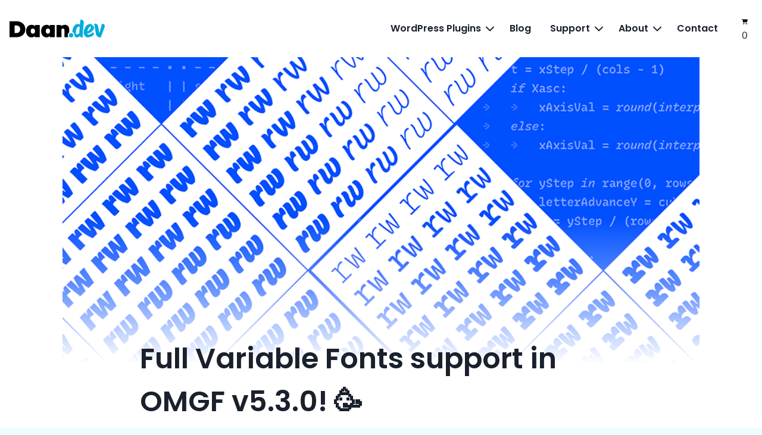

--- FILE ---
content_type: text/html; charset=UTF-8
request_url: https://daan.dev/blog/wordpress/omgf-v530-variable-fonts/
body_size: 26840
content:
<!doctype html>
<html lang="en-US" class="no-js" itemtype="https://schema.org/Blog" itemscope>
<head>
	<meta charset="UTF-8">
	<meta name="viewport" content="width=device-width, initial-scale=1, minimum-scale=1">
	<meta name='robots' content='index, follow, max-image-preview:large, max-snippet:-1, max-video-preview:-1' />

	
	<title>Full Variable Fonts support in OMGF v5.3.0! &#x1f973; - Daan.dev</title>
	<link rel="canonical" href="https://daan.dev/blog/wordpress/omgf-v530-variable-fonts/" />
	<meta name="twitter:label1" content="Written by" />
	<meta name="twitter:data1" content="Daan van den Bergh" />
	<meta name="twitter:label2" content="Est. reading time" />
	<meta name="twitter:data2" content="7 minutes" />
	<script type="application/ld+json" class="yoast-schema-graph">{"@context":"https://schema.org","@graph":[{"@type":"TechArticle","@id":"https://daan.dev/blog/wordpress/omgf-v530-variable-fonts/#article","isPartOf":{"@id":"https://daan.dev/blog/wordpress/omgf-v530-variable-fonts/"},"author":{"name":"Daan van den Bergh","@id":"https://daan.dev/#/schema/person/222bae866f6be739b3b24145a191883a"},"headline":"Full Variable Fonts support in OMGF v5.3.0! &#x1f973;","datePublished":"2022-07-20T06:30:00+00:00","dateModified":"2022-10-03T11:43:56+00:00","mainEntityOfPage":{"@id":"https://daan.dev/blog/wordpress/omgf-v530-variable-fonts/"},"wordCount":1387,"commentCount":3,"publisher":{"@id":"https://daan.dev/#/schema/person/222bae866f6be739b3b24145a191883a"},"image":{"@id":"https://daan.dev/blog/wordpress/omgf-v530-variable-fonts/#primaryimage"},"thumbnailUrl":"https://daan.dev/wp-content/uploads/2022/07/omgf-v530-variable-fonts-support.png","keywords":["Asynchronous","Compression","Google Fonts","OMGF","OMGF Pro","Subsets","Variable Fonts"],"articleSection":["WordPress"],"inLanguage":"en-US","potentialAction":[{"@type":"CommentAction","name":"Comment","target":["https://daan.dev/blog/wordpress/omgf-v530-variable-fonts/#respond"]}]},{"@type":"WebPage","@id":"https://daan.dev/blog/wordpress/omgf-v530-variable-fonts/","url":"https://daan.dev/blog/wordpress/omgf-v530-variable-fonts/","name":"Full Variable Fonts support in OMGF v5.3.0! &#x1f973; - Daan.dev","isPartOf":{"@id":"https://daan.dev/#website"},"primaryImageOfPage":{"@id":"https://daan.dev/blog/wordpress/omgf-v530-variable-fonts/#primaryimage"},"image":{"@id":"https://daan.dev/blog/wordpress/omgf-v530-variable-fonts/#primaryimage"},"thumbnailUrl":"https://daan.dev/wp-content/uploads/2022/07/omgf-v530-variable-fonts-support.png","datePublished":"2022-07-20T06:30:00+00:00","dateModified":"2022-10-03T11:43:56+00:00","breadcrumb":{"@id":"https://daan.dev/blog/wordpress/omgf-v530-variable-fonts/#breadcrumb"},"inLanguage":"en-US","potentialAction":[{"@type":"ReadAction","target":["https://daan.dev/blog/wordpress/omgf-v530-variable-fonts/"]}]},{"@type":"ImageObject","inLanguage":"en-US","@id":"https://daan.dev/blog/wordpress/omgf-v530-variable-fonts/#primaryimage","url":"https://daan.dev/wp-content/uploads/2022/07/omgf-v530-variable-fonts-support.png","contentUrl":"https://daan.dev/wp-content/uploads/2022/07/omgf-v530-variable-fonts-support.png","width":1200,"height":453},{"@type":"BreadcrumbList","@id":"https://daan.dev/blog/wordpress/omgf-v530-variable-fonts/#breadcrumb","itemListElement":[{"@type":"ListItem","position":1,"name":"Home","item":"https://daan.dev/"},{"@type":"ListItem","position":2,"name":"Blog","item":"https://daan.dev/blog/"},{"@type":"ListItem","position":3,"name":"WordPress","item":"https://daan.dev/blog/./wordpress/"},{"@type":"ListItem","position":4,"name":"Full Variable Fonts support in OMGF v5.3.0! &#x1f973;"}]},{"@type":"WebSite","@id":"https://daan.dev/#website","url":"https://daan.dev/","name":"Daan.dev","description":"Fixing the internet since 2010","publisher":{"@id":"https://daan.dev/#/schema/person/222bae866f6be739b3b24145a191883a"},"potentialAction":[{"@type":"SearchAction","target":{"@type":"EntryPoint","urlTemplate":"https://daan.dev/?s={search_term_string}"},"query-input":{"@type":"PropertyValueSpecification","valueRequired":true,"valueName":"search_term_string"}}],"inLanguage":"en-US"},{"@type":["Person","Organization"],"@id":"https://daan.dev/#/schema/person/222bae866f6be739b3b24145a191883a","name":"Daan van den Bergh","image":{"@type":"ImageObject","inLanguage":"en-US","@id":"https://daan.dev/#/schema/person/image/","url":"https://daan.dev/wp-content/uploads/2022/06/Thick@0.75x.png","contentUrl":"https://daan.dev/wp-content/uploads/2022/06/Thick@0.75x.png","width":278,"height":169,"caption":"Daan van den Bergh"},"logo":{"@id":"https://daan.dev/#/schema/person/image/"},"sameAs":["https://daan.dev","https://www.linkedin.com/in/amvandenbergh/","https://x.com/Dan0sz"],"knowsLanguage":["English","Dutch"],"jobTitle":"Software Engineer/Owner","worksFor":"Daan.dev"}]}</script>
	


			
			<link id='omgf-preload-0' rel='preload' href='/wp-content/uploads/omgf/kadence-fonts-gfonts/poppins-normal-latin-600.woff2?ver=1751621751' as='font' type='font/woff2' crossorigin />
<link id='omgf-preload-1' rel='preload' href='/wp-content/uploads/omgf/kadence-fonts-gfonts/public-sans-normal-latin.woff2?ver=1751621751' as='font' type='font/woff2' crossorigin />
<style id='wp-img-auto-sizes-contain-inline-css'>
img:is([sizes=auto i],[sizes^="auto," i]){contain-intrinsic-size:3000px 1500px}
/*# sourceURL=wp-img-auto-sizes-contain-inline-css */
</style>
<style id='wp-block-library-inline-css'>
:root{--wp-block-synced-color:#7a00df;--wp-block-synced-color--rgb:122,0,223;--wp-bound-block-color:var(--wp-block-synced-color);--wp-editor-canvas-background:#ddd;--wp-admin-theme-color:#007cba;--wp-admin-theme-color--rgb:0,124,186;--wp-admin-theme-color-darker-10:#006ba1;--wp-admin-theme-color-darker-10--rgb:0,107,160.5;--wp-admin-theme-color-darker-20:#005a87;--wp-admin-theme-color-darker-20--rgb:0,90,135;--wp-admin-border-width-focus:2px}@media (min-resolution:192dpi){:root{--wp-admin-border-width-focus:1.5px}}.wp-element-button{cursor:pointer}:root .has-very-light-gray-background-color{background-color:#eee}:root .has-very-dark-gray-background-color{background-color:#313131}:root .has-very-light-gray-color{color:#eee}:root .has-very-dark-gray-color{color:#313131}:root .has-vivid-green-cyan-to-vivid-cyan-blue-gradient-background{background:linear-gradient(135deg,#00d084,#0693e3)}:root .has-purple-crush-gradient-background{background:linear-gradient(135deg,#34e2e4,#4721fb 50%,#ab1dfe)}:root .has-hazy-dawn-gradient-background{background:linear-gradient(135deg,#faaca8,#dad0ec)}:root .has-subdued-olive-gradient-background{background:linear-gradient(135deg,#fafae1,#67a671)}:root .has-atomic-cream-gradient-background{background:linear-gradient(135deg,#fdd79a,#004a59)}:root .has-nightshade-gradient-background{background:linear-gradient(135deg,#330968,#31cdcf)}:root .has-midnight-gradient-background{background:linear-gradient(135deg,#020381,#2874fc)}:root{--wp--preset--font-size--normal:16px;--wp--preset--font-size--huge:42px}.has-regular-font-size{font-size:1em}.has-larger-font-size{font-size:2.625em}.has-normal-font-size{font-size:var(--wp--preset--font-size--normal)}.has-huge-font-size{font-size:var(--wp--preset--font-size--huge)}.has-text-align-center{text-align:center}.has-text-align-left{text-align:left}.has-text-align-right{text-align:right}.has-fit-text{white-space:nowrap!important}#end-resizable-editor-section{display:none}.aligncenter{clear:both}.items-justified-left{justify-content:flex-start}.items-justified-center{justify-content:center}.items-justified-right{justify-content:flex-end}.items-justified-space-between{justify-content:space-between}.screen-reader-text{border:0;clip-path:inset(50%);height:1px;margin:-1px;overflow:hidden;padding:0;position:absolute;width:1px;word-wrap:normal!important}.screen-reader-text:focus{background-color:#ddd;clip-path:none;color:#444;display:block;font-size:1em;height:auto;left:5px;line-height:normal;padding:15px 23px 14px;text-decoration:none;top:5px;width:auto;z-index:100000}html :where(.has-border-color){border-style:solid}html :where([style*=border-top-color]){border-top-style:solid}html :where([style*=border-right-color]){border-right-style:solid}html :where([style*=border-bottom-color]){border-bottom-style:solid}html :where([style*=border-left-color]){border-left-style:solid}html :where([style*=border-width]){border-style:solid}html :where([style*=border-top-width]){border-top-style:solid}html :where([style*=border-right-width]){border-right-style:solid}html :where([style*=border-bottom-width]){border-bottom-style:solid}html :where([style*=border-left-width]){border-left-style:solid}html :where(img[class*=wp-image-]){height:auto;max-width:100%}:where(figure){margin:0 0 1em}html :where(.is-position-sticky){--wp-admin--admin-bar--position-offset:var(--wp-admin--admin-bar--height,0px)}@media screen and (max-width:600px){html :where(.is-position-sticky){--wp-admin--admin-bar--position-offset:0px}}

/*# sourceURL=wp-block-library-inline-css */
</style><style id='wp-block-heading-inline-css'>
h1:where(.wp-block-heading).has-background,h2:where(.wp-block-heading).has-background,h3:where(.wp-block-heading).has-background,h4:where(.wp-block-heading).has-background,h5:where(.wp-block-heading).has-background,h6:where(.wp-block-heading).has-background{padding:1.25em 2.375em}h1.has-text-align-left[style*=writing-mode]:where([style*=vertical-lr]),h1.has-text-align-right[style*=writing-mode]:where([style*=vertical-rl]),h2.has-text-align-left[style*=writing-mode]:where([style*=vertical-lr]),h2.has-text-align-right[style*=writing-mode]:where([style*=vertical-rl]),h3.has-text-align-left[style*=writing-mode]:where([style*=vertical-lr]),h3.has-text-align-right[style*=writing-mode]:where([style*=vertical-rl]),h4.has-text-align-left[style*=writing-mode]:where([style*=vertical-lr]),h4.has-text-align-right[style*=writing-mode]:where([style*=vertical-rl]),h5.has-text-align-left[style*=writing-mode]:where([style*=vertical-lr]),h5.has-text-align-right[style*=writing-mode]:where([style*=vertical-rl]),h6.has-text-align-left[style*=writing-mode]:where([style*=vertical-lr]),h6.has-text-align-right[style*=writing-mode]:where([style*=vertical-rl]){rotate:180deg}
/*# sourceURL=https://daan.dev/wp-includes/blocks/heading/style.min.css */
</style>
<style id='wp-block-image-inline-css'>
.wp-block-image>a,.wp-block-image>figure>a{display:inline-block}.wp-block-image img{box-sizing:border-box;height:auto;max-width:100%;vertical-align:bottom}@media not (prefers-reduced-motion){.wp-block-image img.hide{visibility:hidden}.wp-block-image img.show{animation:show-content-image .4s}}.wp-block-image[style*=border-radius] img,.wp-block-image[style*=border-radius]>a{border-radius:inherit}.wp-block-image.has-custom-border img{box-sizing:border-box}.wp-block-image.aligncenter{text-align:center}.wp-block-image.alignfull>a,.wp-block-image.alignwide>a{width:100%}.wp-block-image.alignfull img,.wp-block-image.alignwide img{height:auto;width:100%}.wp-block-image .aligncenter,.wp-block-image .alignleft,.wp-block-image .alignright,.wp-block-image.aligncenter,.wp-block-image.alignleft,.wp-block-image.alignright{display:table}.wp-block-image .aligncenter>figcaption,.wp-block-image .alignleft>figcaption,.wp-block-image .alignright>figcaption,.wp-block-image.aligncenter>figcaption,.wp-block-image.alignleft>figcaption,.wp-block-image.alignright>figcaption{caption-side:bottom;display:table-caption}.wp-block-image .alignleft{float:left;margin:.5em 1em .5em 0}.wp-block-image .alignright{float:right;margin:.5em 0 .5em 1em}.wp-block-image .aligncenter{margin-left:auto;margin-right:auto}.wp-block-image :where(figcaption){margin-bottom:1em;margin-top:.5em}.wp-block-image.is-style-circle-mask img{border-radius:9999px}@supports ((-webkit-mask-image:none) or (mask-image:none)) or (-webkit-mask-image:none){.wp-block-image.is-style-circle-mask img{border-radius:0;-webkit-mask-image:url('data:image/svg+xml;utf8,<svg viewBox="0 0 100 100" xmlns="http://www.w3.org/2000/svg"><circle cx="50" cy="50" r="50"/></svg>');mask-image:url('data:image/svg+xml;utf8,<svg viewBox="0 0 100 100" xmlns="http://www.w3.org/2000/svg"><circle cx="50" cy="50" r="50"/></svg>');mask-mode:alpha;-webkit-mask-position:center;mask-position:center;-webkit-mask-repeat:no-repeat;mask-repeat:no-repeat;-webkit-mask-size:contain;mask-size:contain}}:root :where(.wp-block-image.is-style-rounded img,.wp-block-image .is-style-rounded img){border-radius:9999px}.wp-block-image figure{margin:0}.wp-lightbox-container{display:flex;flex-direction:column;position:relative}.wp-lightbox-container img{cursor:zoom-in}.wp-lightbox-container img:hover+button{opacity:1}.wp-lightbox-container button{align-items:center;backdrop-filter:blur(16px) saturate(180%);background-color:#5a5a5a40;border:none;border-radius:4px;cursor:zoom-in;display:flex;height:20px;justify-content:center;opacity:0;padding:0;position:absolute;right:16px;text-align:center;top:16px;width:20px;z-index:100}@media not (prefers-reduced-motion){.wp-lightbox-container button{transition:opacity .2s ease}}.wp-lightbox-container button:focus-visible{outline:3px auto #5a5a5a40;outline:3px auto -webkit-focus-ring-color;outline-offset:3px}.wp-lightbox-container button:hover{cursor:pointer;opacity:1}.wp-lightbox-container button:focus{opacity:1}.wp-lightbox-container button:focus,.wp-lightbox-container button:hover,.wp-lightbox-container button:not(:hover):not(:active):not(.has-background){background-color:#5a5a5a40;border:none}.wp-lightbox-overlay{box-sizing:border-box;cursor:zoom-out;height:100vh;left:0;overflow:hidden;position:fixed;top:0;visibility:hidden;width:100%;z-index:100000}.wp-lightbox-overlay .close-button{align-items:center;cursor:pointer;display:flex;justify-content:center;min-height:40px;min-width:40px;padding:0;position:absolute;right:calc(env(safe-area-inset-right) + 16px);top:calc(env(safe-area-inset-top) + 16px);z-index:5000000}.wp-lightbox-overlay .close-button:focus,.wp-lightbox-overlay .close-button:hover,.wp-lightbox-overlay .close-button:not(:hover):not(:active):not(.has-background){background:none;border:none}.wp-lightbox-overlay .lightbox-image-container{height:var(--wp--lightbox-container-height);left:50%;overflow:hidden;position:absolute;top:50%;transform:translate(-50%,-50%);transform-origin:top left;width:var(--wp--lightbox-container-width);z-index:9999999999}.wp-lightbox-overlay .wp-block-image{align-items:center;box-sizing:border-box;display:flex;height:100%;justify-content:center;margin:0;position:relative;transform-origin:0 0;width:100%;z-index:3000000}.wp-lightbox-overlay .wp-block-image img{height:var(--wp--lightbox-image-height);min-height:var(--wp--lightbox-image-height);min-width:var(--wp--lightbox-image-width);width:var(--wp--lightbox-image-width)}.wp-lightbox-overlay .wp-block-image figcaption{display:none}.wp-lightbox-overlay button{background:none;border:none}.wp-lightbox-overlay .scrim{background-color:#fff;height:100%;opacity:.9;position:absolute;width:100%;z-index:2000000}.wp-lightbox-overlay.active{visibility:visible}@media not (prefers-reduced-motion){.wp-lightbox-overlay.active{animation:turn-on-visibility .25s both}.wp-lightbox-overlay.active img{animation:turn-on-visibility .35s both}.wp-lightbox-overlay.show-closing-animation:not(.active){animation:turn-off-visibility .35s both}.wp-lightbox-overlay.show-closing-animation:not(.active) img{animation:turn-off-visibility .25s both}.wp-lightbox-overlay.zoom.active{animation:none;opacity:1;visibility:visible}.wp-lightbox-overlay.zoom.active .lightbox-image-container{animation:lightbox-zoom-in .4s}.wp-lightbox-overlay.zoom.active .lightbox-image-container img{animation:none}.wp-lightbox-overlay.zoom.active .scrim{animation:turn-on-visibility .4s forwards}.wp-lightbox-overlay.zoom.show-closing-animation:not(.active){animation:none}.wp-lightbox-overlay.zoom.show-closing-animation:not(.active) .lightbox-image-container{animation:lightbox-zoom-out .4s}.wp-lightbox-overlay.zoom.show-closing-animation:not(.active) .lightbox-image-container img{animation:none}.wp-lightbox-overlay.zoom.show-closing-animation:not(.active) .scrim{animation:turn-off-visibility .4s forwards}}@keyframes show-content-image{0%{visibility:hidden}99%{visibility:hidden}to{visibility:visible}}@keyframes turn-on-visibility{0%{opacity:0}to{opacity:1}}@keyframes turn-off-visibility{0%{opacity:1;visibility:visible}99%{opacity:0;visibility:visible}to{opacity:0;visibility:hidden}}@keyframes lightbox-zoom-in{0%{transform:translate(calc((-100vw + var(--wp--lightbox-scrollbar-width))/2 + var(--wp--lightbox-initial-left-position)),calc(-50vh + var(--wp--lightbox-initial-top-position))) scale(var(--wp--lightbox-scale))}to{transform:translate(-50%,-50%) scale(1)}}@keyframes lightbox-zoom-out{0%{transform:translate(-50%,-50%) scale(1);visibility:visible}99%{visibility:visible}to{transform:translate(calc((-100vw + var(--wp--lightbox-scrollbar-width))/2 + var(--wp--lightbox-initial-left-position)),calc(-50vh + var(--wp--lightbox-initial-top-position))) scale(var(--wp--lightbox-scale));visibility:hidden}}
/*# sourceURL=https://daan.dev/wp-includes/blocks/image/style.min.css */
</style>
<style id='wp-block-list-inline-css'>
ol,ul{box-sizing:border-box}:root :where(.wp-block-list.has-background){padding:1.25em 2.375em}
/*# sourceURL=https://daan.dev/wp-includes/blocks/list/style.min.css */
</style>
<style id='wp-block-group-inline-css'>
.wp-block-group{box-sizing:border-box}:where(.wp-block-group.wp-block-group-is-layout-constrained){position:relative}
/*# sourceURL=https://daan.dev/wp-includes/blocks/group/style.min.css */
</style>
<style id='wp-block-paragraph-inline-css'>
.is-small-text{font-size:.875em}.is-regular-text{font-size:1em}.is-large-text{font-size:2.25em}.is-larger-text{font-size:3em}.has-drop-cap:not(:focus):first-letter{float:left;font-size:8.4em;font-style:normal;font-weight:100;line-height:.68;margin:.05em .1em 0 0;text-transform:uppercase}body.rtl .has-drop-cap:not(:focus):first-letter{float:none;margin-left:.1em}p.has-drop-cap.has-background{overflow:hidden}:root :where(p.has-background){padding:1.25em 2.375em}:where(p.has-text-color:not(.has-link-color)) a{color:inherit}p.has-text-align-left[style*="writing-mode:vertical-lr"],p.has-text-align-right[style*="writing-mode:vertical-rl"]{rotate:180deg}
/*# sourceURL=https://daan.dev/wp-includes/blocks/paragraph/style.min.css */
</style>
<style id='global-styles-inline-css'>
:root{--wp--preset--aspect-ratio--square: 1;--wp--preset--aspect-ratio--4-3: 4/3;--wp--preset--aspect-ratio--3-4: 3/4;--wp--preset--aspect-ratio--3-2: 3/2;--wp--preset--aspect-ratio--2-3: 2/3;--wp--preset--aspect-ratio--16-9: 16/9;--wp--preset--aspect-ratio--9-16: 9/16;--wp--preset--color--black: #000000;--wp--preset--color--cyan-bluish-gray: #abb8c3;--wp--preset--color--white: #ffffff;--wp--preset--color--pale-pink: #f78da7;--wp--preset--color--vivid-red: #cf2e2e;--wp--preset--color--luminous-vivid-orange: #ff6900;--wp--preset--color--luminous-vivid-amber: #fcb900;--wp--preset--color--light-green-cyan: #7bdcb5;--wp--preset--color--vivid-green-cyan: #00d084;--wp--preset--color--pale-cyan-blue: #8ed1fc;--wp--preset--color--vivid-cyan-blue: #0693e3;--wp--preset--color--vivid-purple: #9b51e0;--wp--preset--color--theme-palette-1: var(--global-palette1);--wp--preset--color--theme-palette-2: var(--global-palette2);--wp--preset--color--theme-palette-3: var(--global-palette3);--wp--preset--color--theme-palette-4: var(--global-palette4);--wp--preset--color--theme-palette-5: var(--global-palette5);--wp--preset--color--theme-palette-6: var(--global-palette6);--wp--preset--color--theme-palette-7: var(--global-palette7);--wp--preset--color--theme-palette-8: var(--global-palette8);--wp--preset--color--theme-palette-9: var(--global-palette9);--wp--preset--color--theme-palette-10: var(--global-palette10);--wp--preset--color--theme-palette-11: var(--global-palette11);--wp--preset--color--theme-palette-12: var(--global-palette12);--wp--preset--color--theme-palette-13: var(--global-palette13);--wp--preset--color--theme-palette-14: var(--global-palette14);--wp--preset--color--theme-palette-15: var(--global-palette15);--wp--preset--gradient--vivid-cyan-blue-to-vivid-purple: linear-gradient(135deg,rgb(6,147,227) 0%,rgb(155,81,224) 100%);--wp--preset--gradient--light-green-cyan-to-vivid-green-cyan: linear-gradient(135deg,rgb(122,220,180) 0%,rgb(0,208,130) 100%);--wp--preset--gradient--luminous-vivid-amber-to-luminous-vivid-orange: linear-gradient(135deg,rgb(252,185,0) 0%,rgb(255,105,0) 100%);--wp--preset--gradient--luminous-vivid-orange-to-vivid-red: linear-gradient(135deg,rgb(255,105,0) 0%,rgb(207,46,46) 100%);--wp--preset--gradient--very-light-gray-to-cyan-bluish-gray: linear-gradient(135deg,rgb(238,238,238) 0%,rgb(169,184,195) 100%);--wp--preset--gradient--cool-to-warm-spectrum: linear-gradient(135deg,rgb(74,234,220) 0%,rgb(151,120,209) 20%,rgb(207,42,186) 40%,rgb(238,44,130) 60%,rgb(251,105,98) 80%,rgb(254,248,76) 100%);--wp--preset--gradient--blush-light-purple: linear-gradient(135deg,rgb(255,206,236) 0%,rgb(152,150,240) 100%);--wp--preset--gradient--blush-bordeaux: linear-gradient(135deg,rgb(254,205,165) 0%,rgb(254,45,45) 50%,rgb(107,0,62) 100%);--wp--preset--gradient--luminous-dusk: linear-gradient(135deg,rgb(255,203,112) 0%,rgb(199,81,192) 50%,rgb(65,88,208) 100%);--wp--preset--gradient--pale-ocean: linear-gradient(135deg,rgb(255,245,203) 0%,rgb(182,227,212) 50%,rgb(51,167,181) 100%);--wp--preset--gradient--electric-grass: linear-gradient(135deg,rgb(202,248,128) 0%,rgb(113,206,126) 100%);--wp--preset--gradient--midnight: linear-gradient(135deg,rgb(2,3,129) 0%,rgb(40,116,252) 100%);--wp--preset--font-size--small: var(--global-font-size-small);--wp--preset--font-size--medium: var(--global-font-size-medium);--wp--preset--font-size--large: var(--global-font-size-large);--wp--preset--font-size--x-large: 42px;--wp--preset--font-size--larger: var(--global-font-size-larger);--wp--preset--font-size--xxlarge: var(--global-font-size-xxlarge);--wp--preset--spacing--20: 0.44rem;--wp--preset--spacing--30: 0.67rem;--wp--preset--spacing--40: 1rem;--wp--preset--spacing--50: 1.5rem;--wp--preset--spacing--60: 2.25rem;--wp--preset--spacing--70: 3.38rem;--wp--preset--spacing--80: 5.06rem;--wp--preset--shadow--natural: 6px 6px 9px rgba(0, 0, 0, 0.2);--wp--preset--shadow--deep: 12px 12px 50px rgba(0, 0, 0, 0.4);--wp--preset--shadow--sharp: 6px 6px 0px rgba(0, 0, 0, 0.2);--wp--preset--shadow--outlined: 6px 6px 0px -3px rgb(255, 255, 255), 6px 6px rgb(0, 0, 0);--wp--preset--shadow--crisp: 6px 6px 0px rgb(0, 0, 0);}:where(.is-layout-flex){gap: 0.5em;}:where(.is-layout-grid){gap: 0.5em;}body .is-layout-flex{display: flex;}.is-layout-flex{flex-wrap: wrap;align-items: center;}.is-layout-flex > :is(*, div){margin: 0;}body .is-layout-grid{display: grid;}.is-layout-grid > :is(*, div){margin: 0;}:where(.wp-block-columns.is-layout-flex){gap: 2em;}:where(.wp-block-columns.is-layout-grid){gap: 2em;}:where(.wp-block-post-template.is-layout-flex){gap: 1.25em;}:where(.wp-block-post-template.is-layout-grid){gap: 1.25em;}.has-black-color{color: var(--wp--preset--color--black) !important;}.has-cyan-bluish-gray-color{color: var(--wp--preset--color--cyan-bluish-gray) !important;}.has-white-color{color: var(--wp--preset--color--white) !important;}.has-pale-pink-color{color: var(--wp--preset--color--pale-pink) !important;}.has-vivid-red-color{color: var(--wp--preset--color--vivid-red) !important;}.has-luminous-vivid-orange-color{color: var(--wp--preset--color--luminous-vivid-orange) !important;}.has-luminous-vivid-amber-color{color: var(--wp--preset--color--luminous-vivid-amber) !important;}.has-light-green-cyan-color{color: var(--wp--preset--color--light-green-cyan) !important;}.has-vivid-green-cyan-color{color: var(--wp--preset--color--vivid-green-cyan) !important;}.has-pale-cyan-blue-color{color: var(--wp--preset--color--pale-cyan-blue) !important;}.has-vivid-cyan-blue-color{color: var(--wp--preset--color--vivid-cyan-blue) !important;}.has-vivid-purple-color{color: var(--wp--preset--color--vivid-purple) !important;}.has-black-background-color{background-color: var(--wp--preset--color--black) !important;}.has-cyan-bluish-gray-background-color{background-color: var(--wp--preset--color--cyan-bluish-gray) !important;}.has-white-background-color{background-color: var(--wp--preset--color--white) !important;}.has-pale-pink-background-color{background-color: var(--wp--preset--color--pale-pink) !important;}.has-vivid-red-background-color{background-color: var(--wp--preset--color--vivid-red) !important;}.has-luminous-vivid-orange-background-color{background-color: var(--wp--preset--color--luminous-vivid-orange) !important;}.has-luminous-vivid-amber-background-color{background-color: var(--wp--preset--color--luminous-vivid-amber) !important;}.has-light-green-cyan-background-color{background-color: var(--wp--preset--color--light-green-cyan) !important;}.has-vivid-green-cyan-background-color{background-color: var(--wp--preset--color--vivid-green-cyan) !important;}.has-pale-cyan-blue-background-color{background-color: var(--wp--preset--color--pale-cyan-blue) !important;}.has-vivid-cyan-blue-background-color{background-color: var(--wp--preset--color--vivid-cyan-blue) !important;}.has-vivid-purple-background-color{background-color: var(--wp--preset--color--vivid-purple) !important;}.has-black-border-color{border-color: var(--wp--preset--color--black) !important;}.has-cyan-bluish-gray-border-color{border-color: var(--wp--preset--color--cyan-bluish-gray) !important;}.has-white-border-color{border-color: var(--wp--preset--color--white) !important;}.has-pale-pink-border-color{border-color: var(--wp--preset--color--pale-pink) !important;}.has-vivid-red-border-color{border-color: var(--wp--preset--color--vivid-red) !important;}.has-luminous-vivid-orange-border-color{border-color: var(--wp--preset--color--luminous-vivid-orange) !important;}.has-luminous-vivid-amber-border-color{border-color: var(--wp--preset--color--luminous-vivid-amber) !important;}.has-light-green-cyan-border-color{border-color: var(--wp--preset--color--light-green-cyan) !important;}.has-vivid-green-cyan-border-color{border-color: var(--wp--preset--color--vivid-green-cyan) !important;}.has-pale-cyan-blue-border-color{border-color: var(--wp--preset--color--pale-cyan-blue) !important;}.has-vivid-cyan-blue-border-color{border-color: var(--wp--preset--color--vivid-cyan-blue) !important;}.has-vivid-purple-border-color{border-color: var(--wp--preset--color--vivid-purple) !important;}.has-vivid-cyan-blue-to-vivid-purple-gradient-background{background: var(--wp--preset--gradient--vivid-cyan-blue-to-vivid-purple) !important;}.has-light-green-cyan-to-vivid-green-cyan-gradient-background{background: var(--wp--preset--gradient--light-green-cyan-to-vivid-green-cyan) !important;}.has-luminous-vivid-amber-to-luminous-vivid-orange-gradient-background{background: var(--wp--preset--gradient--luminous-vivid-amber-to-luminous-vivid-orange) !important;}.has-luminous-vivid-orange-to-vivid-red-gradient-background{background: var(--wp--preset--gradient--luminous-vivid-orange-to-vivid-red) !important;}.has-very-light-gray-to-cyan-bluish-gray-gradient-background{background: var(--wp--preset--gradient--very-light-gray-to-cyan-bluish-gray) !important;}.has-cool-to-warm-spectrum-gradient-background{background: var(--wp--preset--gradient--cool-to-warm-spectrum) !important;}.has-blush-light-purple-gradient-background{background: var(--wp--preset--gradient--blush-light-purple) !important;}.has-blush-bordeaux-gradient-background{background: var(--wp--preset--gradient--blush-bordeaux) !important;}.has-luminous-dusk-gradient-background{background: var(--wp--preset--gradient--luminous-dusk) !important;}.has-pale-ocean-gradient-background{background: var(--wp--preset--gradient--pale-ocean) !important;}.has-electric-grass-gradient-background{background: var(--wp--preset--gradient--electric-grass) !important;}.has-midnight-gradient-background{background: var(--wp--preset--gradient--midnight) !important;}.has-small-font-size{font-size: var(--wp--preset--font-size--small) !important;}.has-medium-font-size{font-size: var(--wp--preset--font-size--medium) !important;}.has-large-font-size{font-size: var(--wp--preset--font-size--large) !important;}.has-x-large-font-size{font-size: var(--wp--preset--font-size--x-large) !important;}
/*# sourceURL=global-styles-inline-css */
</style>

<style id='classic-theme-styles-inline-css'>
/*! This file is auto-generated */
.wp-block-button__link{color:#fff;background-color:#32373c;border-radius:9999px;box-shadow:none;text-decoration:none;padding:calc(.667em + 2px) calc(1.333em + 2px);font-size:1.125em}.wp-block-file__button{background:#32373c;color:#fff;text-decoration:none}
/*# sourceURL=/wp-includes/css/classic-themes.min.css */
</style>
<link rel='stylesheet' id='edd-blocks-css' href='https://daan.dev/wp-content/plugins/easy-digital-downloads-pro/includes/blocks/assets/css/edd-blocks.css?ver=3.6.3' media='all' />
<link rel='stylesheet' id='daan-edd-sl-view-changelog-css' href='https://daan.dev/wp-content/plugins/edd-sl-shortcodes/assets/css/view-changelog.min.css?ver=1744205254' media='all' />
<link rel='stylesheet' id='wpa-css-css' href='https://daan.dev/wp-content/plugins/honeypot/includes/css/wpa.css?ver=2.3.04' media='all' />
<link rel='stylesheet' id='dashicons-css' href='https://daan.dev/wp-includes/css/dashicons.min.css?ver=6.9' media='all' />
<link rel='stylesheet' id='edd-recurring-css' href='https://daan.dev/wp-content/plugins/edd-recurring/assets/css/styles.css?ver=2.13.8' media='all' />
<link rel='stylesheet' id='edd-reviews-css' href='https://daan.dev/wp-content/plugins/edd-reviews/assets/css/edd-reviews.min.css?ver=2.2.6' media='all' />
<link rel='stylesheet' id='kadence-global-css' href='https://daan.dev/wp-content/themes/kadence/assets/css/global.min.css?ver=1.4.2' media='all' />
<style id='kadence-global-inline-css'>
/* Kadence Base CSS */
:root{--global-palette1:#00adda;--global-palette2:#1ccaf4;--global-palette3:#1A202C;--global-palette4:#2D3748;--global-palette5:#4A5568;--global-palette6:#718096;--global-palette7:#cef8ff;--global-palette8:#ebfdff;--global-palette9:#ffffff;--global-palette10:oklch(from var(--global-palette1) calc(l + 0.10 * (1 - l)) calc(c * 1.00) calc(h + 180) / 100%);--global-palette11:#13612e;--global-palette12:#1159af;--global-palette13:#b82105;--global-palette14:#f7630c;--global-palette15:#f5a524;--global-palette9rgb:255, 255, 255;--global-palette-highlight:var(--global-palette1);--global-palette-highlight-alt:var(--global-palette2);--global-palette-highlight-alt2:var(--global-palette9);--global-palette-btn-bg:var(--global-palette1);--global-palette-btn-bg-hover:#0389b7;--global-palette-btn:var(--global-palette9);--global-palette-btn-hover:var(--global-palette9);--global-palette-btn-sec-bg:var(--global-palette7);--global-palette-btn-sec-bg-hover:var(--global-palette2);--global-palette-btn-sec:var(--global-palette3);--global-palette-btn-sec-hover:var(--global-palette9);--global-body-font-family:'Public Sans', sans-serif;--global-heading-font-family:Poppins, sans-serif;--global-primary-nav-font-family:var(--global-heading-font-family, inherit);--global-fallback-font:sans-serif;--global-display-fallback-font:sans-serif;--global-content-width:1400px;--global-content-wide-width:calc(1400px + 230px);--global-content-narrow-width:842px;--global-content-edge-padding:1rem;--global-content-boxed-padding:2rem;--global-calc-content-width:calc(1400px - var(--global-content-edge-padding) - var(--global-content-edge-padding) );--wp--style--global--content-size:var(--global-calc-content-width);}.wp-site-blocks{--global-vw:calc( 100vw - ( 0.5 * var(--scrollbar-offset)));}body{background:var(--global-palette8);-webkit-font-smoothing:antialiased;-moz-osx-font-smoothing:grayscale;}body, input, select, optgroup, textarea{font-style:normal;font-weight:normal;font-size:16px;line-height:1.5em;font-family:var(--global-body-font-family);color:var(--global-palette4);}.content-bg, body.content-style-unboxed .site{background:var(--global-palette9);}h1,h2,h3,h4,h5,h6{font-family:var(--global-heading-font-family);}h1{font-style:normal;font-weight:600;font-size:3rem;line-height:1.5;color:var(--global-palette3);}h2{font-style:normal;font-weight:600;font-size:2rem;line-height:1.5;color:var(--global-palette3);}h3{font-style:normal;font-weight:600;font-size:1.5rem;line-height:1.5;color:var(--global-palette3);}h4{font-style:normal;font-weight:700;font-size:22px;line-height:1.5;color:var(--global-palette4);}h5{font-style:normal;font-weight:500;font-size:20px;line-height:1.5;color:var(--global-palette4);}h6{font-style:normal;font-weight:normal;font-size:18px;line-height:1.5;color:var(--global-palette5);}.entry-hero .kadence-breadcrumbs{max-width:1400px;}.site-container, .site-header-row-layout-contained, .site-footer-row-layout-contained, .entry-hero-layout-contained, .comments-area, .alignfull > .wp-block-cover__inner-container, .alignwide > .wp-block-cover__inner-container{max-width:var(--global-content-width);}.content-width-narrow .content-container.site-container, .content-width-narrow .hero-container.site-container{max-width:var(--global-content-narrow-width);}@media all and (min-width: 1630px){.wp-site-blocks .content-container  .alignwide{margin-left:-115px;margin-right:-115px;width:unset;max-width:unset;}}@media all and (min-width: 1102px){.content-width-narrow .wp-site-blocks .content-container .alignwide{margin-left:-130px;margin-right:-130px;width:unset;max-width:unset;}}.content-style-boxed .wp-site-blocks .entry-content .alignwide{margin-left:calc( -1 * var( --global-content-boxed-padding ) );margin-right:calc( -1 * var( --global-content-boxed-padding ) );}.content-area{margin-top:0rem;margin-bottom:0rem;}@media all and (max-width: 1024px){.content-area{margin-top:0rem;margin-bottom:0rem;}}@media all and (max-width: 767px){.content-area{margin-top:0rem;margin-bottom:0rem;}}@media all and (max-width: 1024px){:root{--global-content-boxed-padding:2rem;}}@media all and (max-width: 767px){:root{--global-content-boxed-padding:1.5rem;}}.entry-content-wrap{padding:2rem;}@media all and (max-width: 1024px){.entry-content-wrap{padding:2rem;}}@media all and (max-width: 767px){.entry-content-wrap{padding:1.5rem;}}.entry.single-entry{box-shadow:0px 15px 15px -10px rgba(0,0,0,0.05);}.entry.loop-entry{box-shadow:0px 15px 15px -10px rgba(0,0,0,0.05);}.loop-entry .entry-content-wrap{padding:2rem;}@media all and (max-width: 1024px){.loop-entry .entry-content-wrap{padding:2rem;}}@media all and (max-width: 767px){.loop-entry .entry-content-wrap{padding:1.5rem;}}.has-sidebar:not(.has-left-sidebar) .content-container{grid-template-columns:1fr 414px;}.has-sidebar.has-left-sidebar .content-container{grid-template-columns:414px 1fr;}button, .button, .wp-block-button__link, input[type="button"], input[type="reset"], input[type="submit"], .fl-button, .elementor-button-wrapper .elementor-button, .wc-block-components-checkout-place-order-button, .wc-block-cart__submit{font-style:normal;font-weight:600;font-family:Poppins, sans-serif;border-radius:0.75rem;padding:.5rem 1rem .5rem 1rem;box-shadow:0px 0px 0px -7px rgba(0,0,0,0);}.wp-block-button.is-style-outline .wp-block-button__link{padding:.5rem 1rem .5rem 1rem;}button:hover, button:focus, button:active, .button:hover, .button:focus, .button:active, .wp-block-button__link:hover, .wp-block-button__link:focus, .wp-block-button__link:active, input[type="button"]:hover, input[type="button"]:focus, input[type="button"]:active, input[type="reset"]:hover, input[type="reset"]:focus, input[type="reset"]:active, input[type="submit"]:hover, input[type="submit"]:focus, input[type="submit"]:active, .elementor-button-wrapper .elementor-button:hover, .elementor-button-wrapper .elementor-button:focus, .elementor-button-wrapper .elementor-button:active, .wc-block-cart__submit:hover{box-shadow:0px 15px 25px -7px rgba(0,0,0,0.1);}.kb-button.kb-btn-global-outline.kb-btn-global-inherit{padding-top:calc(.5rem - 2px);padding-right:calc(1rem - 2px);padding-bottom:calc(.5rem - 2px);padding-left:calc(1rem - 2px);}button.button-style-secondary, .button.button-style-secondary, .wp-block-button__link.button-style-secondary, input[type="button"].button-style-secondary, input[type="reset"].button-style-secondary, input[type="submit"].button-style-secondary, .fl-button.button-style-secondary, .elementor-button-wrapper .elementor-button.button-style-secondary, .wc-block-components-checkout-place-order-button.button-style-secondary, .wc-block-cart__submit.button-style-secondary{font-style:normal;font-weight:600;font-family:Poppins, sans-serif;}@media all and (min-width: 1025px){.transparent-header .entry-hero .entry-hero-container-inner{padding-top:96px;}}@media all and (max-width: 1024px){.mobile-transparent-header .entry-hero .entry-hero-container-inner{padding-top:96px;}}@media all and (max-width: 767px){.mobile-transparent-header .entry-hero .entry-hero-container-inner{padding-top:96px;}}body.single .entry-related{background:var(--global-palette8);}.entry-hero.post-hero-section .entry-header{min-height:200px;}
/* Kadence Header CSS */
@media all and (max-width: 1024px){.mobile-transparent-header #masthead{position:absolute;left:0px;right:0px;z-index:100;}.kadence-scrollbar-fixer.mobile-transparent-header #masthead{right:var(--scrollbar-offset,0);}.mobile-transparent-header #masthead, .mobile-transparent-header .site-top-header-wrap .site-header-row-container-inner, .mobile-transparent-header .site-main-header-wrap .site-header-row-container-inner, .mobile-transparent-header .site-bottom-header-wrap .site-header-row-container-inner{background:transparent;}.site-header-row-tablet-layout-fullwidth, .site-header-row-tablet-layout-standard{padding:0px;}}@media all and (min-width: 1025px){.transparent-header #masthead{position:absolute;left:0px;right:0px;z-index:100;}.transparent-header.kadence-scrollbar-fixer #masthead{right:var(--scrollbar-offset,0);}.transparent-header #masthead, .transparent-header .site-top-header-wrap .site-header-row-container-inner, .transparent-header .site-main-header-wrap .site-header-row-container-inner, .transparent-header .site-bottom-header-wrap .site-header-row-container-inner{background:transparent;}}.site-branding a.brand img{max-width:160px;}.site-branding a.brand img.svg-logo-image{width:160px;}.site-branding{padding:0px 0px 0px 0px;}#masthead, #masthead .kadence-sticky-header.item-is-fixed:not(.item-at-start):not(.site-header-row-container):not(.site-main-header-wrap), #masthead .kadence-sticky-header.item-is-fixed:not(.item-at-start) > .site-header-row-container-inner{background:#ffffff;}.site-main-header-inner-wrap{min-height:96px;}.header-navigation[class*="header-navigation-style-underline"] .header-menu-container.primary-menu-container>ul>li>a:after{width:calc( 100% - 2rem);}.main-navigation .primary-menu-container > ul > li.menu-item > a{padding-left:calc(2rem / 2);padding-right:calc(2rem / 2);color:var(--global-palette3);}.main-navigation .primary-menu-container > ul > li.menu-item .dropdown-nav-special-toggle{right:calc(2rem / 2);}.main-navigation .primary-menu-container > ul li.menu-item > a{font-style:normal;font-weight:700;font-size:16px;font-family:var(--global-primary-nav-font-family);}.main-navigation .primary-menu-container > ul > li.menu-item > a:hover{color:var(--global-palette2);}
					.header-navigation[class*="header-navigation-style-underline"] .header-menu-container.primary-menu-container>ul>li.current-menu-ancestor>a:after,
					.header-navigation[class*="header-navigation-style-underline"] .header-menu-container.primary-menu-container>ul>li.current-page-parent>a:after,
					.header-navigation[class*="header-navigation-style-underline"] .header-menu-container.primary-menu-container>ul>li.current-product-ancestor>a:after
				{transform:scale(1, 1) translate(50%, 0);}
					.main-navigation .primary-menu-container > ul > li.menu-item.current-menu-item > a, 
					.main-navigation .primary-menu-container > ul > li.menu-item.current-menu-ancestor > a, 
					.main-navigation .primary-menu-container > ul > li.menu-item.current-page-parent > a,
					.main-navigation .primary-menu-container > ul > li.menu-item.current-product-ancestor > a
				{color:var(--global-palette1);}.header-navigation .header-menu-container ul ul.sub-menu, .header-navigation .header-menu-container ul ul.submenu{background:var(--global-palette9);box-shadow:0px 0px 0px 0px rgba(0,0,0,0.1);}.header-navigation .header-menu-container ul ul li.menu-item, .header-menu-container ul.menu > li.kadence-menu-mega-enabled > ul > li.menu-item > a{border-bottom:0px none rgba(255,255,255,0.1);border-radius:0px 0px 0px 0px;}.header-navigation .header-menu-container ul ul li.menu-item > a{width:220px;padding-top:1em;padding-bottom:1em;color:var(--global-palette1);font-size:12px;}.header-navigation .header-menu-container ul ul li.menu-item > a:hover{color:var(--global-palette2);background:var(--global-palette8);border-radius:0px 0px 0px 0px;}.header-navigation .header-menu-container ul ul li.menu-item.current-menu-item > a{color:var(--global-palette1);background:var(--global-palette9);border-radius:0px 0px 0px 0px;}.mobile-toggle-open-container .menu-toggle-open, .mobile-toggle-open-container .menu-toggle-open:focus{color:var(--global-palette5);padding:0.4em 0.6em 0.4em 0.6em;font-size:14px;}.mobile-toggle-open-container .menu-toggle-open.menu-toggle-style-bordered{border:1px solid currentColor;}.mobile-toggle-open-container .menu-toggle-open .menu-toggle-icon{font-size:20px;}.mobile-toggle-open-container .menu-toggle-open:hover, .mobile-toggle-open-container .menu-toggle-open:focus-visible{color:var(--global-palette-highlight);}.mobile-navigation ul li{font-size:14px;}.mobile-navigation ul li a{padding-top:1em;padding-bottom:1em;}.mobile-navigation ul li > a, .mobile-navigation ul li.menu-item-has-children > .drawer-nav-drop-wrap{color:var(--global-palette8);}.mobile-navigation ul li.current-menu-item > a, .mobile-navigation ul li.current-menu-item.menu-item-has-children > .drawer-nav-drop-wrap{color:var(--global-palette-highlight);}.mobile-navigation ul li.menu-item-has-children .drawer-nav-drop-wrap, .mobile-navigation ul li:not(.menu-item-has-children) a{border-bottom:1px solid rgba(255,255,255,0.1);}.mobile-navigation:not(.drawer-navigation-parent-toggle-true) ul li.menu-item-has-children .drawer-nav-drop-wrap button{border-left:1px solid rgba(255,255,255,0.1);}#mobile-drawer .drawer-header .drawer-toggle{padding:0.6em 0.15em 0.6em 0.15em;font-size:24px;}
/* Kadence Footer CSS */
#colophon{background:var(--global-palette9);}.site-middle-footer-wrap .site-footer-row-container-inner{background:var(--global-palette1);font-style:normal;font-size:14px;color:var(--global-palette9);}.site-footer .site-middle-footer-wrap a:where(:not(.button):not(.wp-block-button__link):not(.wp-element-button)){color:var(--global-palette9);}.site-middle-footer-inner-wrap{padding-top:30px;padding-bottom:30px;grid-column-gap:2rem;grid-row-gap:2rem;}.site-middle-footer-inner-wrap .widget{margin-bottom:30px;}.site-middle-footer-inner-wrap .widget-area .widget-title{font-style:normal;font-size:1.125rem;line-height:1.75rem;color:var(--global-palette9);}.site-middle-footer-inner-wrap .site-footer-section:not(:last-child):after{right:calc(-2rem / 2);}.site-top-footer-wrap .site-footer-row-container-inner{font-style:normal;font-weight:400;font-family:var(--global-body-font-family, inherit);}.site-top-footer-inner-wrap{padding-top:30px;padding-bottom:30px;grid-column-gap:30px;grid-row-gap:30px;}.site-top-footer-inner-wrap .widget{margin-bottom:30px;}.site-top-footer-inner-wrap .widget-area .widget-title{font-style:normal;font-weight:400;font-family:var(--global-heading-font-family, inherit);}.site-top-footer-inner-wrap .site-footer-section:not(:last-child):after{right:calc(-30px / 2);}.site-bottom-footer-inner-wrap{min-height:73px;padding-top:0.5rem;padding-bottom:2rem;grid-column-gap:30px;}.site-bottom-footer-inner-wrap .widget{margin-bottom:30px;}.site-bottom-footer-inner-wrap .site-footer-section:not(:last-child):after{right:calc(-30px / 2);}
/*# sourceURL=kadence-global-inline-css */
</style>
<link rel='stylesheet' id='kadence-header-css' href='https://daan.dev/wp-content/themes/kadence/assets/css/header.min.css?ver=1.4.2' media='all' />
<link rel='stylesheet' id='kadence-content-css' href='https://daan.dev/wp-content/themes/kadence/assets/css/content.min.css?ver=1.4.2' media='all' />
<link rel='stylesheet' id='kadence-comments-css' href='https://daan.dev/wp-content/themes/kadence/assets/css/comments.min.css?ver=1.4.2' media='all' />
<link rel='stylesheet' id='kadence-related-posts-css' href='https://daan.dev/wp-content/themes/kadence/assets/css/related-posts.min.css?ver=1.4.2' media='all' />
<link rel='stylesheet' id='kad-splide-css' href='https://daan.dev/wp-content/themes/kadence/assets/css/kadence-splide.min.css?ver=1.4.2' media='all' />
<link rel='stylesheet' id='kadence-footer-css' href='https://daan.dev/wp-content/themes/kadence/assets/css/footer.min.css?ver=1.4.2' media='all' />
<link rel='stylesheet' id='kadence-theme-css' href='https://daan.dev/wp-content/themes/kadence/style.css?ver=6.9' media='all' />
<link rel='stylesheet' id='daan-dev-tailwind-css' href='https://daan.dev/wp-content/themes/daandev/assets/dist/css/output.css?ver=1767873732' media='all' />
<link rel='stylesheet' id='sib-front-css-css' href='https://daan.dev/wp-content/plugins/mailin/css/mailin-front.css?ver=6.9' media='all' />
















		


<link rel='stylesheet' id='kadence-fonts-gfonts-css' href='/wp-content/uploads/omgf/kadence-fonts-gfonts/kadence-fonts-gfonts.css?ver=1751621751' media='all' />
<link rel="icon" href="https://daan.dev/wp-content/uploads/2025/04/cropped-favicon-1-32x32.png" sizes="32x32" />
<link rel="icon" href="https://daan.dev/wp-content/uploads/2025/04/cropped-favicon-1-192x192.png" sizes="192x192" />
<link rel="apple-touch-icon" href="https://daan.dev/wp-content/uploads/2025/04/cropped-favicon-1-180x180.png" />
<meta name="msapplication-TileImage" content="https://daan.dev/wp-content/uploads/2025/04/cropped-favicon-1-270x270.png" />
</head>

<body class="wp-singular post-template-default single single-post postid-38435 single-format-standard wp-custom-logo wp-embed-responsive wp-theme-kadence wp-child-theme-daandev edd-js-none no-anchor-scroll footer-on-bottom hide-focus-outline link-style-standard content-title-style-normal content-width-narrow content-style-unboxed content-vertical-padding-show non-transparent-header mobile-non-transparent-header">
<script>document.documentElement.classList.remove( 'no-js' );</script>
<script defer data-domain='daan.dev' data-api='https://daan.dev/wp-json/8b8387/v1/24d5/6bb5ada1' data-cfasync='false' event-author='Daan van den Bergh' event-category="WordPress" event-post_tag="Asynchronous" event-post_tag="Compression" event-post_tag="Google Fonts" event-post_tag="OMGF" event-post_tag="OMGF Pro" event-post_tag="Subsets" event-post_tag="Variable Fonts" event-user_logged_in='no' src="https://daan.dev/wp-content/uploads/b80a607625/27d3aa0b.js?ver=1768567622" id="plausible-analytics-js"></script>
<script id="plausible-analytics-js-after">
window.plausible = window.plausible || function() { (window.plausible.q = window.plausible.q || []).push(arguments) }
//# sourceURL=plausible-analytics-js-after
</script>
<script id="plausible-form-submit-integration-js-extra">
var plausible_analytics_i18n = {"form_completions":"WP Form Completions"};
//# sourceURL=plausible-form-submit-integration-js-extra
</script>
<script src="https://daan.dev/wp-content/plugins/plausible-analytics/assets/dist/js/plausible-form-submit-integration.js?ver=1765485345" id="plausible-form-submit-integration-js"></script>
<script src="https://daan.dev/wp-content/plugins/edd-sl-shortcodes/assets/js/view-changelog.min.js?ver=1744205254" id="daan-edd-sl-view-changelog-js"></script>
<script src="https://daan.dev/wp-includes/js/jquery/jquery.min.js?ver=3.7.1" id="jquery-core-js"></script>
<script src="https://daan.dev/wp-content/plugins/stop-user-enumeration/frontend/js/frontend.js?ver=1.7.7" id="stop-user-enumeration-js" defer data-wp-strategy="defer"></script>
<script id="jquery-cookie-js-extra">
var affwp_scripts = {"ajaxurl":"https://daan.dev/wp-admin/admin-ajax.php"};
//# sourceURL=jquery-cookie-js-extra
</script>
<script defer='defer' src="https://daan.dev/wp-content/plugins/affiliate-wp/assets/js/jquery.cookie.min.js?ver=1.4.0" id="jquery-cookie-js"></script>
<script id="affwp-tracking-js-extra">
var affwp_debug_vars = {"integrations":{"edd":"Easy Digital Downloads","wpforms":"WPForms"},"version":"2.30.2","currency":"EUR","ref_cookie":"affwp_ref","visit_cookie":"affwp_ref_visit_id","campaign_cookie":"affwp_campaign"};
//# sourceURL=affwp-tracking-js-extra
</script>
<script defer='defer' src="https://daan.dev/wp-content/plugins/affiliate-wp/assets/js/tracking.min.js?ver=2.30.2" id="affwp-tracking-js"></script>
<script id="plausible-affiliate-links-js-before">
const plausibleAffiliateLinks = ["\/recommends\/"];
//# sourceURL=plausible-affiliate-links-js-before
</script>
<script src="https://daan.dev/wp-content/plugins/plausible-analytics/assets/dist/js/plausible-affiliate-links.js?ver=1765485345" id="plausible-affiliate-links-js"></script>
<script src="https://daan.dev/wp-content/themes/daandev/assets/dist/js/edd-add-to-cart.min.js?ver=1767873732" id="daan-dev-add-to-cart-js"></script>
<script id="sib-front-js-js-extra">
var sibErrMsg = {"invalidMail":"Please fill out valid email address","requiredField":"Please fill out required fields","invalidDateFormat":"Please fill out valid date format","invalidSMSFormat":"Please fill out valid phone number"};
var ajax_sib_front_object = {"ajax_url":"https://daan.dev/wp-admin/admin-ajax.php","ajax_nonce":"99eb69be54","flag_url":"https://daan.dev/wp-content/plugins/mailin/img/flags/"};
//# sourceURL=sib-front-js-js-extra
</script>
<script src="https://daan.dev/wp-content/plugins/mailin/js/mailin-front.js?ver=1765485330" id="sib-front-js-js"></script>
<script type="text/javascript">
		var AFFWP = AFFWP || {};
		AFFWP.referral_var = 'ref';
		AFFWP.expiration = 30;
		AFFWP.debug = 0;


		AFFWP.referral_credit_last = 0;
		</script>
<script type="text/javascript" src="https://cdn.by.wonderpush.com/sdk/1.1/wonderpush-loader.min.js" async></script>
<script type="text/javascript">
  window.WonderPush = window.WonderPush || [];
  window.WonderPush.push(['init', {"customDomain":"https:\/\/daan.dev\/wp-content\/plugins\/mailin\/","serviceWorkerUrl":"wonderpush-worker-loader.min.js?webKey=db955d7e30d84d8603cd59bd09a7ddb85a0324e9ce4ea1dd4e24745e0f92a7ed","frameUrl":"wonderpush.min.html","webKey":"db955d7e30d84d8603cd59bd09a7ddb85a0324e9ce4ea1dd4e24745e0f92a7ed"}]);
</script>
	<style>.edd-js-none .edd-has-js, .edd-js .edd-no-js, body.edd-js input.edd-no-js { display: none; }</style>
	<script>/* <![CDATA[ */(function(){var c = document.body.classList;c.remove('edd-js-none');c.add('edd-js');})();/* ]]> */</script>
	<div id="wrapper" class="site wp-site-blocks">
			<a class="skip-link screen-reader-text scroll-ignore" href="#main">Skip to content</a>
		<header id="masthead" class="site-header" role="banner" itemtype="https://schema.org/WPHeader" itemscope>
	<div id="main-header" class="site-header-wrap">
		<div class="site-header-inner-wrap">
			<div class="site-header-upper-wrap">
				<div class="site-header-upper-inner-wrap">
					<div class="site-main-header-wrap site-header-row-container site-header-focus-item site-header-row-layout-standard" data-section="kadence_customizer_header_main">
	<div class="site-header-row-container-inner">
				<div class="site-container">
			<div class="site-main-header-inner-wrap site-header-row site-header-row-has-sides site-header-row-no-center">
									<div class="site-header-main-section-left site-header-section site-header-section-left">
						<div class="site-header-item site-header-focus-item" data-section="title_tagline">
	<div class="site-branding branding-layout-standard site-brand-logo-only"><a class="brand has-logo-image" href="https://daan.dev/" rel="home"><img width="186" height="36" src="https://daan.dev/wp-content/uploads/2025/04/logo.svg" class="custom-logo svg-logo-image" alt="Daan.dev" decoding="async" /></a></div></div>
					</div>
																	<div class="site-header-main-section-right site-header-section site-header-section-right">
						<div class="site-header-item site-header-focus-item site-header-item-main-navigation header-navigation-layout-stretch-false header-navigation-layout-fill-stretch-false" data-section="kadence_customizer_primary_navigation">
	        <nav id="site-navigation" class="main-navigation header-navigation hover-to-open nav--toggle-sub header-navigation-style-fullheight header-navigation-dropdown-animation-fade-down" role="navigation" aria-label="Primary Navigation">
			            <div class="primary-menu-container header-menu-container">
				<ul id="primary-menu" class="menu"><li id="menu-item-4471" class="menu-item menu-item-type-post_type menu-item-object-page menu-item-has-children menu-item-4471"><a href="https://daan.dev/wordpress-plugins/"><span class="nav-drop-title-wrap">WordPress Plugins<span class="dropdown-nav-toggle"><span class="kadence-svg-iconset svg-baseline"><svg aria-hidden="true" class="kadence-svg-icon kadence-arrow-down-svg" fill="currentColor" version="1.1" xmlns="http://www.w3.org/2000/svg" width="24" height="24" viewBox="0 0 24 24"><title>Expand</title><path d="M5.293 9.707l6 6c0.391 0.391 1.024 0.391 1.414 0l6-6c0.391-0.391 0.391-1.024 0-1.414s-1.024-0.391-1.414 0l-5.293 5.293-5.293-5.293c-0.391-0.391-1.024-0.391-1.414 0s-0.391 1.024 0 1.414z"></path>
				</svg></span></span></span></a>
<ul class="sub-menu">
	<li id="menu-item-25796" class="menu-item menu-item-type-post_type menu-item-object-download menu-item-25796"><a href="https://daan.dev/wordpress/omgf/">OMGF</a></li>
	<li id="menu-item-4060" class="menu-item menu-item-type-post_type menu-item-object-download menu-item-4060"><a href="https://daan.dev/wordpress/omgf-pro/">OMGF Pro</a></li>
	<li id="menu-item-124945" class="menu-item menu-item-type-post_type menu-item-object-download menu-item-124945"><a href="https://daan.dev/wordpress/omgf-additional-fonts/">OMGF Additional Fonts</a></li>
	<li id="menu-item-25795" class="menu-item menu-item-type-post_type menu-item-object-download menu-item-25795"><a href="https://daan.dev/wordpress/caos/">CAOS</a></li>
	<li id="menu-item-4061" class="menu-item menu-item-type-post_type menu-item-object-download menu-item-4061"><a href="https://daan.dev/wordpress/caos-pro/">CAOS Pro</a></li>
	<li id="menu-item-98065" class="menu-item menu-item-type-post_type menu-item-object-download menu-item-98065"><a href="https://daan.dev/wordpress/edd-brevo/">Brevo for EDD</a></li>
	<li id="menu-item-98066" class="menu-item menu-item-type-post_type menu-item-object-download menu-item-98066"><a href="https://daan.dev/wordpress/moneybird-easy-digital-downloads/">Moneybird for EDD</a></li>
	<li id="menu-item-119933" class="menu-item menu-item-type-post_type menu-item-object-download menu-item-119933"><a href="https://daan.dev/wordpress/wp-help-scout-docs/">WP Help Scout Docs</a></li>
</ul>
</li>
<li id="menu-item-25685" class="menu-item menu-item-type-post_type menu-item-object-page current_page_parent menu-item-25685"><a href="https://daan.dev/blog/">Blog</a></li>
<li id="menu-item-35238" class="menu-item menu-item-type-custom menu-item-object-custom menu-item-has-children menu-item-35238"><a href="https://daan.dev/docs/"><span class="nav-drop-title-wrap">Support<span class="dropdown-nav-toggle"><span class="kadence-svg-iconset svg-baseline"><svg aria-hidden="true" class="kadence-svg-icon kadence-arrow-down-svg" fill="currentColor" version="1.1" xmlns="http://www.w3.org/2000/svg" width="24" height="24" viewBox="0 0 24 24"><title>Expand</title><path d="M5.293 9.707l6 6c0.391 0.391 1.024 0.391 1.414 0l6-6c0.391-0.391 0.391-1.024 0-1.414s-1.024-0.391-1.414 0l-5.293 5.293-5.293-5.293c-0.391-0.391-1.024-0.391-1.414 0s-0.391 1.024 0 1.414z"></path>
				</svg></span></span></span></a>
<ul class="sub-menu">
	<li id="menu-item-35239" class="menu-item menu-item-type-custom menu-item-object-custom menu-item-35239"><a href="https://daan.dev/docs/">Documentation</a></li>
	<li id="menu-item-35237" class="menu-item menu-item-type-post_type menu-item-object-page menu-item-35237"><a href="https://daan.dev/contact/">Priority Support</a></li>
</ul>
</li>
<li id="menu-item-131925" class="menu-item menu-item-type-post_type menu-item-object-page menu-item-has-children menu-item-131925"><a href="https://daan.dev/about/"><span class="nav-drop-title-wrap">About<span class="dropdown-nav-toggle"><span class="kadence-svg-iconset svg-baseline"><svg aria-hidden="true" class="kadence-svg-icon kadence-arrow-down-svg" fill="currentColor" version="1.1" xmlns="http://www.w3.org/2000/svg" width="24" height="24" viewBox="0 0 24 24"><title>Expand</title><path d="M5.293 9.707l6 6c0.391 0.391 1.024 0.391 1.414 0l6-6c0.391-0.391 0.391-1.024 0-1.414s-1.024-0.391-1.414 0l-5.293 5.293-5.293-5.293c-0.391-0.391-1.024-0.391-1.414 0s-0.391 1.024 0 1.414z"></path>
				</svg></span></span></span></a>
<ul class="sub-menu">
	<li id="menu-item-131926" class="menu-item menu-item-type-post_type menu-item-object-page menu-item-privacy-policy menu-item-131926"><a rel="privacy-policy" href="https://daan.dev/about/privacy-policy/">Privacy Policy</a></li>
	<li id="menu-item-24562" class="menu-item menu-item-type-post_type menu-item-object-page menu-item-24562"><a href="https://daan.dev/about/terms-conditions/">Terms &#038; Conditions</a></li>
</ul>
</li>
<li id="menu-item-35459" class="menu-item menu-item-type-post_type menu-item-object-page menu-item-35459"><a href="https://daan.dev/contact/">Contact</a></li>
</ul>            </div>
            <div class="daandev-menu ml-6 flex items-center gap-2 md:gap-4">
                <ul id="daan-dev-menu" class="menu daan-dev-account">
                    <li class="menu-item menu-item-type-custom menu-item-object-custom menu-item-has-children menu-item--has-toggle">
                        <a href="https://daan.dev/account" class="menu-link">
                            <svg class="fill-current w-[1em] h-[1em] block text-xl" viewBox="0 0 448 512">
                                <path d="M224 256A128 128 0 1 0 224 0a128 128 0 1 0 0 256zm-45.7 48C79.8 304 0 383.8 0 482.3C0 498.7 13.3 512 29.7 512l388.6 0c16.4 0 29.7-13.3 29.7-29.7C448 383.8 368.2 304 269.7 304l-91.4 0z"></path>
                            </svg>
                        </a>
						                    </li>
                    <li class="menu-item menu-item-type-custom menu-item-object-custom">
                        <a class="relative" href="#">
                            <svg class="fill-current w-[1em] h-[1em] text-xl" viewBox="0 0 576 512">
                                <path d="M0 24C0 10.7 10.7 0 24 0L69.5 0c22 0 41.5 12.8 50.6 32l411 0c26.3 0 45.5 25 38.6 50.4l-41 152.3c-8.5 31.4-37 53.3-69.5 53.3l-288.5 0 5.4 28.5c2.2 11.3 12.1 19.5 23.6 19.5L488 336c13.3 0 24 10.7 24 24s-10.7 24-24 24l-288.3 0c-34.6 0-64.3-24.6-70.7-58.5L77.4 54.5c-.7-3.8-4-6.5-7.9-6.5L24 48C10.7 48 0 37.3 0 24zM128 464a48 48 0 1 1 96 0 48 48 0 1 1 -96 0zm336-48a48 48 0 1 1 0 96 48 48 0 1 1 0-96z"></path>
                            </svg>
                            <div class="hidden absolute rounded-full text-white bg-primary-500 w-3.5 h-3.5 flex items-center justify-center text-xs right-0 top-1">
                                <span class="cart-count">0</span>
                            </div>
                        </a>
                    </li>
                </ul>
            </div>
        </nav>
		</div>
					</div>
							</div>
		</div>
	</div>
</div>
				</div>
			</div>
					</div>
	</div>
	
<div id="mobile-header" class="site-mobile-header-wrap">
	<div class="site-header-inner-wrap">
		<div class="site-header-upper-wrap">
			<div class="site-header-upper-inner-wrap">
			<div class="site-main-header-wrap site-header-focus-item site-header-row-layout-standard site-header-row-tablet-layout-default site-header-row-mobile-layout-default ">
	<div class="site-header-row-container-inner">
		<div class="site-container">
			<div class="site-main-header-inner-wrap site-header-row site-header-row-has-sides site-header-row-no-center">
									<div class="site-header-main-section-left site-header-section site-header-section-left">
						<div class="site-header-item site-header-focus-item" data-section="title_tagline">
	<div class="site-branding mobile-site-branding branding-layout-standard branding-tablet-layout-inherit site-brand-logo-only branding-mobile-layout-inherit"><a class="brand has-logo-image" href="https://daan.dev/" rel="home"><img width="186" height="36" src="https://daan.dev/wp-content/uploads/2025/04/logo.svg" class="custom-logo svg-logo-image" alt="Daan.dev" decoding="async" /></a></div></div>
					</div>
																	<div class="site-header-main-section-right site-header-section site-header-section-right">
						<div class="site-header-item site-header-focus-item site-header-item-navgation-popup-toggle" data-section="kadence_customizer_mobile_trigger">
		<div class="mobile-toggle-open-container">
						<button id="mobile-toggle" class="menu-toggle-open drawer-toggle menu-toggle-style-default" aria-label="Open menu" data-toggle-target="#mobile-drawer" data-toggle-body-class="showing-popup-drawer-from-right" aria-expanded="false" data-set-focus=".menu-toggle-close"
					>
						<span class="menu-toggle-icon"><span class="kadence-svg-iconset"><svg aria-hidden="true" class="kadence-svg-icon kadence-menu-svg" fill="currentColor" version="1.1" xmlns="http://www.w3.org/2000/svg" width="24" height="24" viewBox="0 0 24 24"><title>Toggle Menu</title><path d="M3 13h18c0.552 0 1-0.448 1-1s-0.448-1-1-1h-18c-0.552 0-1 0.448-1 1s0.448 1 1 1zM3 7h18c0.552 0 1-0.448 1-1s-0.448-1-1-1h-18c-0.552 0-1 0.448-1 1s0.448 1 1 1zM3 19h18c0.552 0 1-0.448 1-1s-0.448-1-1-1h-18c-0.552 0-1 0.448-1 1s0.448 1 1 1z"></path>
				</svg></span></span>
		</button>
	</div>
	</div>
					</div>
							</div>
		</div>
	</div>
</div>
			</div>
		</div>
			</div>
</div>
</header>

	<main id="inner-wrap" class="wrap kt-clear" role="main">
		<div id="primary" class="content-area">
	<div class="content-container site-container">
		<div id="main" class="site-main">
						<div class="content-wrap">
					<div class="post-thumbnail article-post-thumbnail kadence-thumbnail-position-behind alignwide kadence-thumbnail-ratio-2-3">
		<div class="post-thumbnail-inner">
			<img width="1200" height="453" src="https://daan.dev/wp-content/uploads/2022/07/omgf-v530-variable-fonts-support.png" class="post-top-featured wp-post-image" alt="" decoding="async" fetchpriority="high" srcset="https://daan.dev/wp-content/uploads/2022/07/omgf-v530-variable-fonts-support.png 1200w, https://daan.dev/wp-content/uploads/2022/07/omgf-v530-variable-fonts-support-500x189.png 500w, https://daan.dev/wp-content/uploads/2022/07/omgf-v530-variable-fonts-support-768x290.png 768w" sizes="(max-width: 1200px) 100vw, 1200px" />		</div>
	</div>
			<article id="post-38435" class="entry content-bg single-entry post-38435 post type-post status-publish format-standard has-post-thumbnail hentry category-wordpress tag-asynchronous tag-compression tag-google-fonts tag-omgf tag-omgf-pro tag-subsets tag-variable-fonts">
	<div class="entry-content-wrap">
		<header class="entry-header post-title title-align-inherit title-tablet-align-inherit title-mobile-align-inherit">
	<h1 class="entry-title">Full Variable Fonts support in OMGF v5.3.0! &#x1f973;</h1><div class="kadence-breadcrumbs yoast-bc-wrap"><nav aria-label="Breadcrumb" class="text-xs leading-none mt-4 lg:mt-6 mb-8 lg:mb-12" vocab="https://schema.org/" typeof="BreadcrumbList"><span><span><a href="https://daan.dev/">Home</a></span> » <span><a href="https://daan.dev/blog/">Blog</a></span> » <span><a href="https://daan.dev/blog/./wordpress/">WordPress</a></span> » <span class="breadcrumb_last" aria-current="page"><strong>Full Variable Fonts support in OMGF v5.3.0! &#x1f973;</strong></span></span></nav></div>		<div class="entry-taxonomies">
			<span class="category-links term-links category-style-normal">
				<a href="https://daan.dev/blog/./wordpress/" rel="tag">WordPress</a>			</span>
		</div>
		<div class="entry-meta entry-meta-divider-dot">
						<span class="posted-on">
						<time class="entry-date published" datetime="2022-07-20T08:30:00+02:00" itemprop="datePublished">20 July 2022</time><time class="updated" datetime="2022-10-03T13:43:56+02:00" itemprop="dateModified">3 October 2022</time>					</span>
										<span class="updated-on">
						<span class="meta-label">Last updated on</span><time class="entry-date published updated" datetime="2022-10-03T13:43:56+02:00" itemprop="dateModified">3 October 2022</time>					</span>
					<div class="meta-comments"><a class="meta-comments-link anchor-scroll" href="#comments">3 Comments</a></div></div>
</header>

<div class="entry-content single-content">
	
<p>This update has been in the works for quite some time, and some of you have been waiting for it even longer: During this unbearable heat I bring full <strong>Variable Fonts support</strong> for Google Fonts to WordPress.</p>



<p>But wait, there&#8217;s more&#8230;</p>



<span id="more-38435"></span>



<h2 class="wp-block-heading">Old Cows</h2>


<div class="wp-block-image">
<figure class="alignright size-full"><img decoding="async" width="473" height="500" src="https://daan.dev/wp-content/uploads/2022/07/lifting-old-cows-out-of-the-ditch.jpg" alt="" class="wp-image-58463"/><figcaption>Lifting an old cow out of a ditch.</figcaption></figure>
</div>


<p>In Dutch we say: <em>&#8220;Don&#8217;t lift old cows out of the ditch&#8221;</em>, which basically means: don&#8217;t rake up the past. For this release, I did exactly the opposite.</p>



<p>A few months ago, I decided to scroll down to the bottom of my kanban board and I noticed a few issues that were there for far too long. At that time, Europe had spun itself into <a href="https://daan.dev/blog/gdpr/google-fonts-violates-gdpr-germany/" data-type="post" data-id="29283">a GDPR madhouse</a> and I was <a href="https://daan.dev/blog/wordpress/omgf-5/" data-type="post" data-id="31519">pointed out</a> by many of you as <em>the</em> person to fix it.</p>



<p>Obviously, my old cows had to stay in the ditch a little while longer.</p>



<p>Now, things cooled down &#8212; a bit. So, for the past few weeks I&#8217;ve been working my &#x1f351; off to bring you a cool, new release introducing important (bug) fixes <em>and</em> new features!</p>



<h2 class="wp-block-heading">OMGF v5.3.0 introduces Variable Fonts, and more!</h2>



<p>Behind the <em>Manage Optimized Fonts</em> section of OMGF used to be a brilliant, yet outdated tool, called the Google Webfonts Helper API. When OMGF launched, it was the <em>go-to</em> solution for <em>code-happy</em> website owners to <a href="https://daan.dev/blog/how-to/wordpress-google-fonts/" data-type="post" data-id="32283">host Google Fonts locally</a>.</p>



<p>Unfortunately, short after OMGF&#8217;s launch, development of the API stopped and it hasn&#8217;t been maintained since. Meanwhile, Google kept inventing new, cool stuff for their Google Fonts. One of which was &#8212; you guessed it &#8212; <strong>Variable Fonts</strong>.</p>



<p>For OMGF to support Variable Fonts meant having to remove <em>all </em>logic related to the outdated Helper API and implementing my own solution. A Pandora&#8217;s box I was afraid to open. To put it in technical terms: I had a &#x1f4a9; ton of work ahead of me.</p>



<p>As OMGF&#8217;s popularity grew and demand for the feature increased, I knew I couldn&#8217;t/shouldn&#8217;t postpone it any longer. </p>



<p>I built a custom Web Font Loader with Variable Fonts support <span style="text-decoration: underline;">into</span> OMGF and while I was right about the Pandora&#8217;s box, dropping the Google Webfonts Helper and implementing my own also allowed me to implement all sorts of cool, new features.</p>



<p>Excited yet? Let&#8217;s have a look!</p>



<h3 class="wp-block-heading">Variable Fonts Support</h3>



<p>Variable Fonts are an improvement over the typical, &#8220;old&#8221; way of handling font weights and styles. Typically, you need a separate font file for each font weight and style. By combining smart compression and vector techniques, Variable Fonts allows you to use only one file.</p>



<p class="notice info">If you&#8217;d like to see it in action, press F12 to open up your Developer Tools, click the Network tab and reload this page. You&#8217;ll notice only one font file, called <code>jost-normal-latin.woff2</code>, is loaded. This site uses 2 font weights: 400 and 700, which are both included in that file!</p>



<p>OMGF tailors the generated font file specifically to the font weights and styles you require, i.e. <span style="text-decoration: underline;">not</span> loading unused font weights and styles will result in a smaller font file.</p>


<div class="wp-block-image">
<figure class="aligncenter size-full"><img decoding="async" width="704" height="135" src="https://daan.dev/wp-content/uploads/2022/07/omgf-variable-fonts-daan-dev.png" alt="" class="wp-image-58466" srcset="https://daan.dev/wp-content/uploads/2022/07/omgf-variable-fonts-daan-dev.png 704w, https://daan.dev/wp-content/uploads/2022/07/omgf-variable-fonts-daan-dev-500x96.png 500w" sizes="(max-width: 704px) 100vw, 704px" /><figcaption>This website only loads two font files: Jost (Variable Fonts) and Astra (an icon pack)</figcaption></figure>
</div>


<h3 class="wp-block-heading">Subset Filtering</h3>



<p><em>Force Subsets</em> used to be a Pro Only feature. Now it&#8217;s available for everyone for the simple reason that it&#8217;s no longer optional.</p>



<p>OMGF will always require you to specify the subset(s) you use &#8212; and defaults to <em>Latin</em> and <em>Latin Extended</em>, which covers most of Europe, America and Africa.</p>



<p>This requirement stems from the fact that the Google Fonts API dropped subset filtering a while ago. And since you guys are used to OMGF generating lean, mean Google Fonts stylesheets, I couldn&#8217;t <em>not</em> take this option off the Pro list! </p>



<p>Obviously, Google doesn&#8217;t know that most popular WordPress themes (like Divi, Enfold and Flatsome &#8212; to name a few) load every available font style for each font family you configure. Multiply that by every available subset for each font family and you&#8217;ve got yourself <a href="https://fonts.googleapis.com/css?family=Open+Sans:300,300italic,regular,italic,600,600italic,700,700italic,800,800italic|Montserrat:100,100italic,200,200italic,300,300italic,regular,italic,500,500italic,600,600italic,700,700italic,800,800italic,900,900italic|Roboto:100,100italic,300,300italic,regular,italic,500,500italic,700,700italic,900,900italic&amp;display=swap" target="_blank" rel="noreferrer noopener nofollow">a ~100KB stylesheet</a> (that link was copied from an actual Divi site).</p>



<p>Bummer. Right?</p>



<p>Don&#8217;t worry! As of OMGF v5.3.0 the <strong>Used Subset(s)</strong> option will shrink that stylesheet down to ~1KB. Easy!</p>



<h3 class="wp-block-heading">Proper Compression</h3>



<p>Because the Google Webfonts Helper API was heavily outdated it identified itself to the Google Fonts API as an outdated browser &#8212; Firefox 39.</p>



<p>The Google Fonts API would in turn deliver a specific set of font files to the Helper API to guarantee proper functioning on that browser. </p>



<p>Unfortunately, Firefox 39 doesn&#8217;t support high compression techniques modern browsers have, resulting in larger font files.</p>



<p>This also fixes <a href="https://wordpress.org/support/topic/muli-font-capital-a-is-broken-on-mojave/">the compression bug</a> that&#8217;s haunted OMGF for years. Ever experienced <a href="https://wordpress.org/support/topic/font-broken-with-new-version/">a broken capital A</a> on a MacOS machine? This was the reason.</p>



<p class="notice info">If you want to take advantage of these new features, simply empty OMGF&#8217;s cache directory and rerun its optimization by clicking <strong>Save &amp; Optimize</strong>.</p>



<h3 class="wp-block-heading">Other Improvements</h3>



<p>Besides awesome features, this new installment of OMGF includes several performance optimizations:</p>



<ul class="wp-block-list"><li>The <em>Optimized Fonts</em> object used for loading <strong>preloaded</strong> Google Fonts in the frontend is now ~40% smaller in size.</li><li>OMGF no longer downloads font files in different formats. WOFF2 is always used, since ~95% of modern browsers support it. <em>If you miss this feature, let me know in the comments, and I&#8217;ll build a mini plugin to bring it back</em>.</li><li>The optimization process is up to 30% faster!</li></ul>



<h2 class="wp-block-heading">OMGF Pro v3.6.0 blocks Asynchronous Google Fonts!</h2>



<p>This feature has been on my wishlist for almost a year, and now it&#8217;s finally here!</p>



<p>After updating to v3.6.0, Pro users will notice a new option, called <a href="/docs/omgf-pro/remove-async-google-fonts/"><strong>Remove Async Google Fonts</strong></a>.</p>



<figure class="wp-block-image size-full"><img loading="lazy" decoding="async" width="1200" height="144" src="https://daan.dev/wp-content/uploads/2022/07/omgf-pro-remove-async-google-fonts-1200x144-1.png" alt="" class="wp-image-58468" srcset="https://daan.dev/wp-content/uploads/2022/07/omgf-pro-remove-async-google-fonts-1200x144-1.png 1200w, https://daan.dev/wp-content/uploads/2022/07/omgf-pro-remove-async-google-fonts-1200x144-1-500x60.png 500w, https://daan.dev/wp-content/uploads/2022/07/omgf-pro-remove-async-google-fonts-1200x144-1-768x92.png 768w" sizes="auto, (max-width: 1200px) 100vw, 1200px" /><figcaption>OMGF Pro is the <strong>only</strong> plugin for WordPress to block asynchronous Google Fonts.</figcaption></figure>



<p>This feature is both unique and AWESOME!</p>



<p>Some themes (like Enfold and Customizr) and plugins (like Forminator) load Google Fonts asynchronously. Meaning they&#8217;re loaded (using JavaScript) after the server has delivered the HTML to the browser.</p>



<p>Removing these Google Fonts used to be practically impossible. Until now! Now it&#8217;s a matter of checking a box!</p>



<p>When <strong>Remove Async Google Fonts</strong> is enabled, a tiny (&lt;1KB) snippet of JavaScript is loaded into the head of your website. This code snippet will intercept any attempt to insert (<code>appendChild()</code>, <code>insert()</code> or <code>append()</code>) Google Fonts into your site&#8217;s <code>head</code>.</p>



<div class="wp-block-group notice info"><div class="wp-block-group__inner-container is-layout-constrained wp-block-group-is-layout-constrained">
<p>Unfortunately this doesn&#8217;t work for e.g. Youtube Videos, Google Maps (except for Maps embedded with the <a href="https://developers.google.com/maps/documentation/javascript/overview" rel="nofollow">JS API</a>), Recaptcha and many popular support chat widgets, like Tawk.to, since these are inserted into your pages using <code>iframe</code>s.</p>



<p>An <code>iframe</code> is essentially another (usually external) page loaded <em>into</em> your page. Since the page inside the <code>iframe</code> isn&#8217;t located on our server, we can&#8217;t manipulate it &#8212; <a href="/docs/omgf-pro-faq/remove-google-fonts-youtube/">for obvious reasons</a>.</p>
</div></div>



<h3 class="wp-block-heading">Other Improvements</h3>



<p>While this awesome feature is amazing enough on its own, OMGF Pro includes several bug fixes and UX improvements for its Pro features, like:</p>



<ul class="wp-block-list"><li>When <strong>Preload</strong> is checked, the <strong>Replace (Pro)</strong> checkbox is disabled, to prevent unnecessary font files from being loaded in the frontend.</li><li>When switching back to <em>None</em> after selecting a <strong>Fallback Font Stack (Pro)</strong> the <strong>Replace</strong> checkbox is now properly unchecked and disabled.</li><li>Only when <strong>Replace (Pro)</strong> is checked, <strong>do not load</strong> is checked for all styles of that font family. Not when it&#8217;s unchecked.</li><li>When <strong>Replace (Pro)</strong> is enabled, checking <strong>do not load</strong> for one of the corresponding font styles will uncheck <strong>Replace (Pro)</strong> to prevent unexpected behavior in the frontend.</li></ul>



<p>Overal, a more smooth experience when managing Google Fonts stylesheets!</p>



<h2 class="wp-block-heading">Update Now!</h2>



<p>This release of OMGF and OMGF Pro is all about fixing bugs and implementing features that were on my todo list for a long time. The result is a much deeper optimization. Not just in terms of speed, but also in terms of compression and clutter removal.</p>



<p>OMGF v5.3.0 allows you to use modern compression and vectoring techniques, like Variable Fonts, while <a href="https://daan.dev/blog/wordpress/host-google-fonts-locally/">hosting Google Fonts locally</a>. It also brings back the subset filter, a feature which was removed in the Google Fonts API months ago.</p>



<p>OMGF Pro v3.6.0 builds on top OMGF&#8217;s awesome features and allows us to easily <strong>Remove Asynchronous Google Fonts</strong>.</p>



<p>I&#8217;m excited! Are you? The update is available now, so what&#8217;re you waiting for?</p>



<p> </p>
</div>
<footer class="entry-footer">
	<div class="entry-tags">
	<span class="tags-links">
		<span class="tags-label screen-reader-text">
			Post Tags:		</span>
		<a href=https://daan.dev/blog/tag/asynchronous/ title="Asynchronous" class="tag-link tag-item-asynchronous" rel="tag"><span class="tag-hash">#</span>Asynchronous</a><a href=https://daan.dev/blog/tag/compression/ title="Compression" class="tag-link tag-item-compression" rel="tag"><span class="tag-hash">#</span>Compression</a><a href=https://daan.dev/blog/tag/google-fonts/ title="Google Fonts" class="tag-link tag-item-google-fonts" rel="tag"><span class="tag-hash">#</span>Google Fonts</a><a href=https://daan.dev/blog/tag/omgf/ title="OMGF" class="tag-link tag-item-omgf" rel="tag"><span class="tag-hash">#</span>OMGF</a><a href=https://daan.dev/blog/tag/omgf-pro/ title="OMGF Pro" class="tag-link tag-item-omgf-pro" rel="tag"><span class="tag-hash">#</span>OMGF Pro</a><a href=https://daan.dev/blog/tag/subsets/ title="Subsets" class="tag-link tag-item-subsets" rel="tag"><span class="tag-hash">#</span>Subsets</a><a href=https://daan.dev/blog/tag/variable-fonts/ title="Variable Fonts" class="tag-link tag-item-variable-fonts" rel="tag"><span class="tag-hash">#</span>Variable Fonts</a>	</span>
</div>
</footer>
	</div>
</article>

		<div class="entry-related alignfull entry-related-style-wide">
			<div class="entry-related-inner content-container site-container">
				<div class="entry-related-inner-content alignwide">
					<h2 class="entry-related-title" id="related-posts-title">Similar Posts</h2>					<div class="entry-related-carousel kadence-slide-init splide" aria-labelledby="related-posts-title" data-columns-xxl="3" data-columns-xl="3" data-columns-md="3" data-columns-sm="2" data-columns-xs="2" data-columns-ss="1" data-slider-anim-speed="400" data-slider-scroll="1" data-slider-dots="true" data-slider-arrows="true" data-slider-hover-pause="false" data-slider-auto="false" data-slider-speed="7000" data-slider-gutter="40" data-slider-loop="false" data-slider-next-label="Next" data-slider-slide-label="Posts" data-slider-prev-label="Previous">
						<div class="splide__track">
							<ul class="splide__list kadence-posts-list grid-cols grid-sm-col-2 grid-lg-col-3">
								<li class="entry-list-item carousel-item splide__slide"><article class="entry content-bg loop-entry post-144248 post type-post status-publish format-standard has-post-thumbnail hentry category-rants category-wordpress tag-black-friday tag-customer-trust tag-pricing tag-product-value tag-solopreneurship">
			<a aria-hidden="true" tabindex="-1" role="presentation" class="post-thumbnail kadence-thumbnail-ratio-2-3" aria-label="We’re Not Selling TVs: How We’re Undervaluing WordPress Software" href="https://daan.dev/blog/wordpress/plugins-are-not-tvs/">
			<div class="post-thumbnail-inner">
				<img width="768" height="384" src="https://daan.dev/wp-content/uploads/2026/01/wordpress-plugins-arent-tvs-768x384.png" class="attachment-medium_large size-medium_large wp-post-image" alt="We’re Not Selling TVs: How We’re Undervaluing WordPress Software" decoding="async" loading="lazy" srcset="https://daan.dev/wp-content/uploads/2026/01/wordpress-plugins-arent-tvs-768x384.png 768w, https://daan.dev/wp-content/uploads/2026/01/wordpress-plugins-arent-tvs-300x150.png 300w, https://daan.dev/wp-content/uploads/2026/01/wordpress-plugins-arent-tvs-500x250.png 500w, https://daan.dev/wp-content/uploads/2026/01/wordpress-plugins-arent-tvs-1200x600.png 1200w, https://daan.dev/wp-content/uploads/2026/01/wordpress-plugins-arent-tvs.png 1408w" sizes="auto, (max-width: 768px) 100vw, 768px" />			</div>
		</a>
			<div class="entry-content-wrap">
		<header class="entry-header">

			<div class="entry-taxonomies">
			<span class="category-links term-links category-style-normal">
				<a href="https://daan.dev/blog/./rants/" class="category-link-rants" rel="tag">Rants</a> | <a href="https://daan.dev/blog/./wordpress/" class="category-link-wordpress" rel="tag">WordPress</a>			</span>
		</div>
		<h3 class="entry-title"><a href="https://daan.dev/blog/wordpress/plugins-are-not-tvs/" rel="bookmark">We’re Not Selling TVs: How We’re Undervaluing WordPress Software</a></h3><div class="entry-meta entry-meta-divider-dot">
						<span class="posted-on">
						<time class="entry-date published updated" datetime="2026-01-14T08:08:10+01:00" itemprop="dateModified">14 January 2026</time>					</span>
					</div>
</header>
	<div class="entry-summary">
		<p>I’ve been running my business for a little over five years now. Long enough to notice that something about WordPress plugin pricing is fundamentally upside down. Most of us aren’t marketers. We’re developers who built something useful and then copied the pricing models we saw around us in the WordPress ecosystem, assuming the big players&#8230;</p>
	</div>
	<footer class="entry-footer">
		<div class="entry-actions">
		<p class="more-link-wrap">
			<a href="https://daan.dev/blog/wordpress/plugins-are-not-tvs/" class="post-more-link">
				Keep reading<span class="screen-reader-text"> We’re Not Selling TVs: How We’re Undervaluing WordPress Software</span><span class="kadence-svg-iconset svg-baseline"><svg aria-hidden="true" class="kadence-svg-icon kadence-arrow-right-alt-svg" fill="currentColor" version="1.1" xmlns="http://www.w3.org/2000/svg" width="27" height="28" viewBox="0 0 27 28"><title>Continue</title><path d="M27 13.953c0 0.141-0.063 0.281-0.156 0.375l-6 5.531c-0.156 0.141-0.359 0.172-0.547 0.094-0.172-0.078-0.297-0.25-0.297-0.453v-3.5h-19.5c-0.281 0-0.5-0.219-0.5-0.5v-3c0-0.281 0.219-0.5 0.5-0.5h19.5v-3.5c0-0.203 0.109-0.375 0.297-0.453s0.391-0.047 0.547 0.078l6 5.469c0.094 0.094 0.156 0.219 0.156 0.359v0z"></path>
				</svg></span>			</a>
		</p>
	</div>
	</footer>
	</div>
</article>
</li><li class="entry-list-item carousel-item splide__slide"><article class="entry content-bg loop-entry post-134821 post type-post status-publish format-standard has-post-thumbnail hentry category-rants tag-affiliates tag-caos tag-daan-dev tag-moneybird tag-omgf tag-omgf-pro">
			<a aria-hidden="true" tabindex="-1" role="presentation" class="post-thumbnail kadence-thumbnail-ratio-2-3" aria-label="Out with the Old, in with the Bold: say &#8220;Hi&#8221; &#x1f44b; to Daan.dev 2.0!" href="https://daan.dev/blog/rants/daan-dev-2-0/">
			<div class="post-thumbnail-inner">
				<img width="768" height="384" src="https://daan.dev/wp-content/uploads/2025/04/daan-dev-20-featured-image-768x384.png" class="attachment-medium_large size-medium_large wp-post-image" alt="Out with the Old, in with the Bold: say &#8220;Hi&#8221; &#x1f44b; to Daan.dev 2.0!" decoding="async" loading="lazy" srcset="https://daan.dev/wp-content/uploads/2025/04/daan-dev-20-featured-image-768x384.png 768w, https://daan.dev/wp-content/uploads/2025/04/daan-dev-20-featured-image-300x150.png 300w, https://daan.dev/wp-content/uploads/2025/04/daan-dev-20-featured-image-500x250.png 500w, https://daan.dev/wp-content/uploads/2025/04/daan-dev-20-featured-image-1200x600.png 1200w, https://daan.dev/wp-content/uploads/2025/04/daan-dev-20-featured-image.png 1408w" sizes="auto, (max-width: 768px) 100vw, 768px" />			</div>
		</a>
			<div class="entry-content-wrap">
		<header class="entry-header">

			<div class="entry-taxonomies">
			<span class="category-links term-links category-style-normal">
				<a href="https://daan.dev/blog/./rants/" class="category-link-rants" rel="tag">Rants</a>			</span>
		</div>
		<h3 class="entry-title"><a href="https://daan.dev/blog/rants/daan-dev-2-0/" rel="bookmark">Out with the Old, in with the Bold: say &#8220;Hi&#8221; &#x1f44b; to Daan.dev 2.0!</a></h3><div class="entry-meta entry-meta-divider-dot">
						<span class="posted-on">
						<time class="entry-date published" datetime="2025-04-15T07:00:00+02:00" itemprop="datePublished">15 April 2025</time><time class="updated" datetime="2025-12-10T13:46:00+01:00" itemprop="dateModified">10 December 2025</time>					</span>
										<span class="updated-on">
						<span class="meta-label">Last updated on</span><time class="entry-date published updated" datetime="2025-12-10T13:46:00+01:00" itemprop="dateModified">10 December 2025</time>					</span>
					</div>
</header>
	<div class="entry-summary">
		<p>Sunday, I quietly launched something that&#8217;s been in the works for more than a year now: a brand new version of my website! Well, quietly&#8230; I did yell a little bit internally. Because this isn’t just a fresh coat of paint—it’s a full-blown rebuild. So let’s call it what it is: Daan.dev 2.0. Here’s what’s&#8230;</p>
	</div>
	<footer class="entry-footer">
		<div class="entry-actions">
		<p class="more-link-wrap">
			<a href="https://daan.dev/blog/rants/daan-dev-2-0/" class="post-more-link">
				Keep reading<span class="screen-reader-text"> Out with the Old, in with the Bold: say &#8220;Hi&#8221; &#x1f44b; to Daan.dev 2.0!</span><span class="kadence-svg-iconset svg-baseline"><svg aria-hidden="true" class="kadence-svg-icon kadence-arrow-right-alt-svg" fill="currentColor" version="1.1" xmlns="http://www.w3.org/2000/svg" width="27" height="28" viewBox="0 0 27 28"><title>Continue</title><path d="M27 13.953c0 0.141-0.063 0.281-0.156 0.375l-6 5.531c-0.156 0.141-0.359 0.172-0.547 0.094-0.172-0.078-0.297-0.25-0.297-0.453v-3.5h-19.5c-0.281 0-0.5-0.219-0.5-0.5v-3c0-0.281 0.219-0.5 0.5-0.5h19.5v-3.5c0-0.203 0.109-0.375 0.297-0.453s0.391-0.047 0.547 0.078l6 5.469c0.094 0.094 0.156 0.219 0.156 0.359v0z"></path>
				</svg></span>			</a>
		</p>
	</div>
	</footer>
	</div>
</article>
</li><li class="entry-list-item carousel-item splide__slide"><article class="entry content-bg loop-entry post-26111 post type-post status-publish format-standard has-post-thumbnail hentry category-pagespeed-insights category-how-to category-wordpress tag-ensure-text-remains-visible-during-webfont-load tag-font-display-swap tag-google-pagespeed-insights tag-omgf-pro tag-optimization-suggestion">
			<a aria-hidden="true" tabindex="-1" role="presentation" class="post-thumbnail kadence-thumbnail-ratio-2-3" aria-label="How to Ensure Text Remains Visible during Webfont load in WordPress" href="https://daan.dev/blog/wordpress/ensure-text-remains-visible-during-webfont-load/">
			<div class="post-thumbnail-inner">
				<img width="768" height="288" src="https://daan.dev/wp-content/uploads/2021/11/ensure-text-remains-visible-during-webfont-load-wordpress-768x288.jpg" class="attachment-medium_large size-medium_large wp-post-image" alt="Ensure Text Remains Visible During Webfont Load WordPress" decoding="async" loading="lazy" srcset="https://daan.dev/wp-content/uploads/2021/11/ensure-text-remains-visible-during-webfont-load-wordpress-768x288.jpg 768w, https://daan.dev/wp-content/uploads/2021/11/ensure-text-remains-visible-during-webfont-load-wordpress-500x188.jpg 500w, https://daan.dev/wp-content/uploads/2021/11/ensure-text-remains-visible-during-webfont-load-wordpress.jpg 1000w" sizes="auto, (max-width: 768px) 100vw, 768px" />			</div>
		</a>
			<div class="entry-content-wrap">
		<header class="entry-header">

			<div class="entry-taxonomies">
			<span class="category-links term-links category-style-normal">
				<a href="https://daan.dev/blog/./pagespeed-insights/" class="category-link-pagespeed-insights" rel="tag">Google PageSpeed Insights</a> | <a href="https://daan.dev/blog/./how-to/" class="category-link-how-to" rel="tag">How-To&#039;s</a> | <a href="https://daan.dev/blog/./wordpress/" class="category-link-wordpress" rel="tag">WordPress</a>			</span>
		</div>
		<h3 class="entry-title"><a href="https://daan.dev/blog/wordpress/ensure-text-remains-visible-during-webfont-load/" rel="bookmark">How to Ensure Text Remains Visible during Webfont load in WordPress</a></h3><div class="entry-meta entry-meta-divider-dot">
						<span class="posted-on">
						<time class="entry-date published" datetime="2021-11-19T19:00:51+01:00" itemprop="datePublished">19 November 2021</time><time class="updated" datetime="2025-11-25T13:48:16+01:00" itemprop="dateModified">25 November 2025</time>					</span>
										<span class="updated-on">
						<span class="meta-label">Last updated on</span><time class="entry-date published updated" datetime="2025-11-25T13:48:16+01:00" itemprop="dateModified">25 November 2025</time>					</span>
					</div>
</header>
	<div class="entry-summary">
		<p>Ensure text remains visible during webfont load. When optimizing your WordPress site for Google PageSpeed Insights you will probably come across this optimization suggestion if you use Google Fonts or any other type of Webfonts. The language Google chooses to describe its optimization suggestions (or anything, really) can be confusing. That&#8217;s why I thought it&#8217;d&#8230;</p>
	</div>
	<footer class="entry-footer">
		<div class="entry-actions">
		<p class="more-link-wrap">
			<a href="https://daan.dev/blog/wordpress/ensure-text-remains-visible-during-webfont-load/" class="post-more-link">
				Keep reading<span class="screen-reader-text"> How to Ensure Text Remains Visible during Webfont load in WordPress</span><span class="kadence-svg-iconset svg-baseline"><svg aria-hidden="true" class="kadence-svg-icon kadence-arrow-right-alt-svg" fill="currentColor" version="1.1" xmlns="http://www.w3.org/2000/svg" width="27" height="28" viewBox="0 0 27 28"><title>Continue</title><path d="M27 13.953c0 0.141-0.063 0.281-0.156 0.375l-6 5.531c-0.156 0.141-0.359 0.172-0.547 0.094-0.172-0.078-0.297-0.25-0.297-0.453v-3.5h-19.5c-0.281 0-0.5-0.219-0.5-0.5v-3c0-0.281 0.219-0.5 0.5-0.5h19.5v-3.5c0-0.203 0.109-0.375 0.297-0.453s0.391-0.047 0.547 0.078l6 5.469c0.094 0.094 0.156 0.219 0.156 0.359v0z"></path>
				</svg></span>			</a>
		</p>
	</div>
	</footer>
	</div>
</article>
</li><li class="entry-list-item carousel-item splide__slide"><article class="entry content-bg loop-entry post-137498 post type-post status-publish format-standard has-post-thumbnail hentry category-wordpress tag-google-fonts tag-omgf tag-omgf-pro tag-preload">
			<a aria-hidden="true" tabindex="-1" role="presentation" class="post-thumbnail kadence-thumbnail-ratio-2-3" aria-label="OMGF Pro v4.1 Introduces Smart Preload: Automatically Preload Above-the-Fold Fonts" href="https://daan.dev/blog/wordpress/omgf-pro-v401-smart-preload-fonts/">
			<div class="post-thumbnail-inner">
				<img width="768" height="378" src="https://daan.dev/wp-content/uploads/2025/06/smart-preload-fonts-above-the-fold-768x378.png" class="attachment-medium_large size-medium_large wp-post-image" alt="OMGF Pro v4.1 Introduces Smart Preload: Automatically Preload Above-the-Fold Fonts" decoding="async" loading="lazy" srcset="https://daan.dev/wp-content/uploads/2025/06/smart-preload-fonts-above-the-fold-768x378.png 768w, https://daan.dev/wp-content/uploads/2025/06/smart-preload-fonts-above-the-fold-500x246.png 500w, https://daan.dev/wp-content/uploads/2025/06/smart-preload-fonts-above-the-fold-1200x591.png 1200w, https://daan.dev/wp-content/uploads/2025/06/smart-preload-fonts-above-the-fold-1536x756.png 1536w, https://daan.dev/wp-content/uploads/2025/06/smart-preload-fonts-above-the-fold.png 2048w" sizes="auto, (max-width: 768px) 100vw, 768px" />			</div>
		</a>
			<div class="entry-content-wrap">
		<header class="entry-header">

			<div class="entry-taxonomies">
			<span class="category-links term-links category-style-normal">
				<a href="https://daan.dev/blog/./wordpress/" class="category-link-wordpress" rel="tag">WordPress</a>			</span>
		</div>
		<h3 class="entry-title"><a href="https://daan.dev/blog/wordpress/omgf-pro-v401-smart-preload-fonts/" rel="bookmark">OMGF Pro v4.1 Introduces Smart Preload: Automatically Preload Above-the-Fold Fonts</a></h3><div class="entry-meta entry-meta-divider-dot">
						<span class="posted-on">
						<time class="entry-date published" datetime="2025-06-26T07:00:00+02:00" itemprop="datePublished">26 June 2025</time><time class="updated" datetime="2025-06-27T11:01:20+02:00" itemprop="dateModified">27 June 2025</time>					</span>
										<span class="updated-on">
						<span class="meta-label">Last updated on</span><time class="entry-date published updated" datetime="2025-06-27T11:01:20+02:00" itemprop="dateModified">27 June 2025</time>					</span>
					</div>
</header>
	<div class="entry-summary">
		<p>Preloading above-the-fold-fonts is a headache for many. You know the drill: fonts are a part of your website&#8217;s (corporate) identity yet they are often overlooked when optimizing for performance. Compression is important, not overdoing it is, too. I think, for the average user, to preload above-the-fold fonts is the most difficult step, yet it&#8217;s the&#8230;</p>
	</div>
	<footer class="entry-footer">
		<div class="entry-actions">
		<p class="more-link-wrap">
			<a href="https://daan.dev/blog/wordpress/omgf-pro-v401-smart-preload-fonts/" class="post-more-link">
				Keep reading<span class="screen-reader-text"> OMGF Pro v4.1 Introduces Smart Preload: Automatically Preload Above-the-Fold Fonts</span><span class="kadence-svg-iconset svg-baseline"><svg aria-hidden="true" class="kadence-svg-icon kadence-arrow-right-alt-svg" fill="currentColor" version="1.1" xmlns="http://www.w3.org/2000/svg" width="27" height="28" viewBox="0 0 27 28"><title>Continue</title><path d="M27 13.953c0 0.141-0.063 0.281-0.156 0.375l-6 5.531c-0.156 0.141-0.359 0.172-0.547 0.094-0.172-0.078-0.297-0.25-0.297-0.453v-3.5h-19.5c-0.281 0-0.5-0.219-0.5-0.5v-3c0-0.281 0.219-0.5 0.5-0.5h19.5v-3.5c0-0.203 0.109-0.375 0.297-0.453s0.391-0.047 0.547 0.078l6 5.469c0.094 0.094 0.156 0.219 0.156 0.359v0z"></path>
				</svg></span>			</a>
		</p>
	</div>
	</footer>
	</div>
</article>
</li><li class="entry-list-item carousel-item splide__slide"><article class="entry content-bg loop-entry post-32283 post type-post status-publish format-standard has-post-thumbnail hentry category-pagespeed-insights category-how-to category-wordpress tag-above-the-fold tag-fallback-font-stack tag-gdpr tag-google-fonts tag-host-file-locally tag-host-google-fonts-locally tag-leverage-browser-caching tag-omgf tag-omgf-pro tag-preload tag-system-fonts">
			<a aria-hidden="true" tabindex="-1" role="presentation" class="post-thumbnail kadence-thumbnail-ratio-2-3" aria-label="4 Easy Steps to Optimize WordPress Google Fonts" href="https://daan.dev/blog/wordpress/wordpress-google-fonts/">
			<div class="post-thumbnail-inner">
				<img width="768" height="290" src="https://daan.dev/wp-content/uploads/2022/03/optimize-wordpress-google-fonts-768x290.png" class="attachment-medium_large size-medium_large wp-post-image" alt="4 Easy Steps to Optimize WordPress Google Fonts" decoding="async" loading="lazy" srcset="https://daan.dev/wp-content/uploads/2022/03/optimize-wordpress-google-fonts-768x290.png 768w, https://daan.dev/wp-content/uploads/2022/03/optimize-wordpress-google-fonts-500x189.png 500w, https://daan.dev/wp-content/uploads/2022/03/optimize-wordpress-google-fonts.png 1200w" sizes="auto, (max-width: 768px) 100vw, 768px" />			</div>
		</a>
			<div class="entry-content-wrap">
		<header class="entry-header">

			<div class="entry-taxonomies">
			<span class="category-links term-links category-style-normal">
				<a href="https://daan.dev/blog/./pagespeed-insights/" class="category-link-pagespeed-insights" rel="tag">Google PageSpeed Insights</a> | <a href="https://daan.dev/blog/./how-to/" class="category-link-how-to" rel="tag">How-To&#039;s</a> | <a href="https://daan.dev/blog/./wordpress/" class="category-link-wordpress" rel="tag">WordPress</a>			</span>
		</div>
		<h3 class="entry-title"><a href="https://daan.dev/blog/wordpress/wordpress-google-fonts/" rel="bookmark">4 Easy Steps to Optimize WordPress Google Fonts</a></h3><div class="entry-meta entry-meta-divider-dot">
						<span class="posted-on">
						<time class="entry-date published" datetime="2022-03-11T08:30:00+01:00" itemprop="datePublished">11 March 2022</time><time class="updated" datetime="2025-06-26T11:43:42+02:00" itemprop="dateModified">26 June 2025</time>					</span>
										<span class="updated-on">
						<span class="meta-label">Last updated on</span><time class="entry-date published updated" datetime="2025-06-26T11:43:42+02:00" itemprop="dateModified">26 June 2025</time>					</span>
					</div>
</header>
	<div class="entry-summary">
		<p>Optimizing WordPress Google Fonts has become more imporant than ever! Ever since the GDPR has made it mandatory to host Google Fonts locally website owners have been scourging the web to find a solution. What if I told you there&#8217;s more to WordPress Google Fonts optimization than just copying the files to your server? This&#8230;</p>
	</div>
	<footer class="entry-footer">
		<div class="entry-actions">
		<p class="more-link-wrap">
			<a href="https://daan.dev/blog/wordpress/wordpress-google-fonts/" class="post-more-link">
				Keep reading<span class="screen-reader-text"> 4 Easy Steps to Optimize WordPress Google Fonts</span><span class="kadence-svg-iconset svg-baseline"><svg aria-hidden="true" class="kadence-svg-icon kadence-arrow-right-alt-svg" fill="currentColor" version="1.1" xmlns="http://www.w3.org/2000/svg" width="27" height="28" viewBox="0 0 27 28"><title>Continue</title><path d="M27 13.953c0 0.141-0.063 0.281-0.156 0.375l-6 5.531c-0.156 0.141-0.359 0.172-0.547 0.094-0.172-0.078-0.297-0.25-0.297-0.453v-3.5h-19.5c-0.281 0-0.5-0.219-0.5-0.5v-3c0-0.281 0.219-0.5 0.5-0.5h19.5v-3.5c0-0.203 0.109-0.375 0.297-0.453s0.391-0.047 0.547 0.078l6 5.469c0.094 0.094 0.156 0.219 0.156 0.359v0z"></path>
				</svg></span>			</a>
		</p>
	</div>
	</footer>
	</div>
</article>
</li><li class="entry-list-item carousel-item splide__slide"><article class="entry content-bg loop-entry post-132372 post type-post status-publish format-standard has-post-thumbnail hentry category-wordpress tag-gdpr tag-google-fonts tag-omgf tag-omgf-pro tag-ttf tag-variable-fonts tag-woff2">
			<a aria-hidden="true" tabindex="-1" role="presentation" class="post-thumbnail kadence-thumbnail-ratio-2-3" aria-label="Elementor Custom Fonts Vs OMGF (FREE) Review" href="https://daan.dev/blog/wordpress/elementor-custom-fonts-vs-omgf/">
			<div class="post-thumbnail-inner">
				<img width="768" height="290" src="https://daan.dev/wp-content/uploads/2025/02/elementor-pro-custom-fonts-vs-omgf-768x290.png" class="attachment-medium_large size-medium_large wp-post-image" alt="Elementor Custom Fonts Vs OMGF (FREE) Review" decoding="async" loading="lazy" srcset="https://daan.dev/wp-content/uploads/2025/02/elementor-pro-custom-fonts-vs-omgf-768x290.png 768w, https://daan.dev/wp-content/uploads/2025/02/elementor-pro-custom-fonts-vs-omgf-500x189.png 500w, https://daan.dev/wp-content/uploads/2025/02/elementor-pro-custom-fonts-vs-omgf-1200x453.png 1200w, https://daan.dev/wp-content/uploads/2025/02/elementor-pro-custom-fonts-vs-omgf.png 1408w" sizes="auto, (max-width: 768px) 100vw, 768px" />			</div>
		</a>
			<div class="entry-content-wrap">
		<header class="entry-header">

			<div class="entry-taxonomies">
			<span class="category-links term-links category-style-normal">
				<a href="https://daan.dev/blog/./wordpress/" class="category-link-wordpress" rel="tag">WordPress</a>			</span>
		</div>
		<h3 class="entry-title"><a href="https://daan.dev/blog/wordpress/elementor-custom-fonts-vs-omgf/" rel="bookmark">Elementor Custom Fonts Vs OMGF (FREE) Review</a></h3><div class="entry-meta entry-meta-divider-dot">
						<span class="posted-on">
						<time class="entry-date published" datetime="2025-02-19T07:00:00+01:00" itemprop="datePublished">19 February 2025</time><time class="updated" datetime="2025-06-16T14:14:46+02:00" itemprop="dateModified">16 June 2025</time>					</span>
										<span class="updated-on">
						<span class="meta-label">Last updated on</span><time class="entry-date published updated" datetime="2025-06-16T14:14:46+02:00" itemprop="dateModified">16 June 2025</time>					</span>
					</div>
</header>
	<div class="entry-summary">
		<p>My users are observant people. One of my loyal users recently made me aware of the fact that Elementor Pro 3.24 introduced Variable Fonts support in their Custom Fonts feature. So, I was asked to compare the free version of OMGF to this shiny new feature. And as always; you ask, I deliver.</p>
	</div>
	<footer class="entry-footer">
		<div class="entry-actions">
		<p class="more-link-wrap">
			<a href="https://daan.dev/blog/wordpress/elementor-custom-fonts-vs-omgf/" class="post-more-link">
				Keep reading<span class="screen-reader-text"> Elementor Custom Fonts Vs OMGF (FREE) Review</span><span class="kadence-svg-iconset svg-baseline"><svg aria-hidden="true" class="kadence-svg-icon kadence-arrow-right-alt-svg" fill="currentColor" version="1.1" xmlns="http://www.w3.org/2000/svg" width="27" height="28" viewBox="0 0 27 28"><title>Continue</title><path d="M27 13.953c0 0.141-0.063 0.281-0.156 0.375l-6 5.531c-0.156 0.141-0.359 0.172-0.547 0.094-0.172-0.078-0.297-0.25-0.297-0.453v-3.5h-19.5c-0.281 0-0.5-0.219-0.5-0.5v-3c0-0.281 0.219-0.5 0.5-0.5h19.5v-3.5c0-0.203 0.109-0.375 0.297-0.453s0.391-0.047 0.547 0.078l6 5.469c0.094 0.094 0.156 0.219 0.156 0.359v0z"></path>
				</svg></span>			</a>
		</p>
	</div>
	</footer>
	</div>
</article>
</li>							</ul>
						</div>
					</div>
				</div>
			</div>
		</div>
		<div id="comments" class="comments-area">
	<h2 class="comments-title">3 Comments</h2>		<ol class="comment-list">
					<li id="comment-10277" class="comment even thread-even depth-1 parent">
			<article id="div-comment-10277" class="comment-body">
				<footer class="comment-meta">
					<div class="comment-author vcard">
						<img alt='' src='https://secure.gravatar.com/avatar/1ccfcb1daa6c0b064e043799302012690fa5cfd4301d6e50bc08f2795cebe87b?s=60&#038;d=mm&#038;r=pg' srcset='https://secure.gravatar.com/avatar/1ccfcb1daa6c0b064e043799302012690fa5cfd4301d6e50bc08f2795cebe87b?s=120&#038;d=mm&#038;r=pg 2x' class='avatar avatar-60 photo' height='60' width='60' loading='lazy' decoding='async'/>						<b class="fn"><a href="https://www.get-business-online.com" class="url" rel="ugc external nofollow">Gal Baras</a></b> <span class="says">says:</span>					</div>

					<div class="comment-metadata">
						<a href="https://daan.dev/blog/wordpress/omgf-v530-variable-fonts/#comment-10277"><time datetime="2022-07-25T08:47:58+02:00">25 July 2022 at 08:47</time></a>					</div>

									</footer>

				<div class="comment-content">
					<p>Keep up the good work, man. Very impressive!</p>
				</div>

				<div class="reply"><a rel="nofollow" class="comment-reply-link" href="#comment-10277" data-commentid="10277" data-postid="38435" data-belowelement="div-comment-10277" data-respondelement="respond" data-replyto="Reply to Gal Baras" aria-label="Reply to Gal Baras">Reply</a></div>			</article>
		<ol class="children">
		<li id="comment-10278" class="comment byuser comment-author-daandevadmin bypostauthor odd alt depth-2">
			<article id="div-comment-10278" class="comment-body">
				<footer class="comment-meta">
					<div class="comment-author vcard">
						<img alt='' src='https://secure.gravatar.com/avatar/cc672217b1e53ff6449684a15b54eed0b2c6cbf3e0e88fb46a05fc6075900cda?s=60&#038;d=mm&#038;r=pg' srcset='https://secure.gravatar.com/avatar/cc672217b1e53ff6449684a15b54eed0b2c6cbf3e0e88fb46a05fc6075900cda?s=120&#038;d=mm&#038;r=pg 2x' class='avatar avatar-60 photo' height='60' width='60' loading='lazy' decoding='async'/>						<b class="fn"><a href="https://daan.dev" class="url" rel="ugc">Daan van den Bergh</a></b> <span class="says">says:</span>					</div>

					<div class="comment-metadata">
						<a href="https://daan.dev/blog/wordpress/omgf-v530-variable-fonts/#comment-10278"><time datetime="2022-07-25T09:03:58+02:00">25 July 2022 at 09:03</time></a>					</div>

									</footer>

				<div class="comment-content">
					<p>Thanks, Gal!</p>
				</div>

				<div class="reply"><a rel="nofollow" class="comment-reply-link" href="#comment-10278" data-commentid="10278" data-postid="38435" data-belowelement="div-comment-10278" data-respondelement="respond" data-replyto="Reply to Daan van den Bergh" aria-label="Reply to Daan van den Bergh">Reply</a></div>			</article>
		</li>
</ol>
</li>
		<li id="comment-19132" class="comment even thread-odd thread-alt depth-1">
			<article id="div-comment-19132" class="comment-body">
				<footer class="comment-meta">
					<div class="comment-author vcard">
						<img alt='' src='https://secure.gravatar.com/avatar/8675fa56d738da95d29f3ae024f030f87ffbb6a38a98fd18056811b84afb34bf?s=60&#038;d=mm&#038;r=pg' srcset='https://secure.gravatar.com/avatar/8675fa56d738da95d29f3ae024f030f87ffbb6a38a98fd18056811b84afb34bf?s=120&#038;d=mm&#038;r=pg 2x' class='avatar avatar-60 photo' height='60' width='60' loading='lazy' decoding='async'/>						<b class="fn"><a href="https://solacespa.ae/home" class="url" rel="ugc external nofollow">chris martin</a></b> <span class="says">says:</span>					</div>

					<div class="comment-metadata">
						<a href="https://daan.dev/blog/wordpress/omgf-v530-variable-fonts/#comment-19132"><time datetime="2023-09-06T18:39:37+02:00">6 September 2023 at 18:39</time></a>					</div>

									</footer>

				<div class="comment-content">
					<p>Does OMGF support custom WOFF2 fonts outside of the google font library?</p>
				</div>

				<div class="reply"><a rel="nofollow" class="comment-reply-link" href="#comment-19132" data-commentid="19132" data-postid="38435" data-belowelement="div-comment-19132" data-respondelement="respond" data-replyto="Reply to chris martin" aria-label="Reply to chris martin">Reply</a></div>			</article>
		</li>
		</ol>
			<div id="respond" class="comment-respond">
		<h3 id="reply-title" class="comment-reply-title">Leave a Reply <small><a rel="nofollow" id="cancel-comment-reply-link" href="/blog/wordpress/omgf-v530-variable-fonts/#respond" style="display:none;">Cancel reply</a></small></h3><form action="https://daan.dev/wp-comments-post.php" method="post" id="commentform" class="comment-form"><p class="comment-notes"><span id="email-notes">Your email address will not be published.</span> <span class="required-field-message">Required fields are marked <span class="required">*</span></span></p><p class="comment-form-comment comment-form-float-label"><textarea autocomplete="new-password"  id="a6f6517832"  name="a6f6517832"   placeholder="Leave a comment..." cols="45" rows="8" maxlength="65525" aria-required="true" required="required"></textarea><textarea id="comment" aria-label="hp-comment" aria-hidden="true" name="comment" autocomplete="new-password" style="padding:0 !important;clip:rect(1px, 1px, 1px, 1px) !important;position:absolute !important;white-space:nowrap !important;height:1px !important;width:1px !important;overflow:hidden !important;" tabindex="-1"></textarea><script data-noptimize>document.getElementById("comment").setAttribute( "id", "a9e658fb51850955ae0fa24e9477e369" );document.getElementById("a6f6517832").setAttribute( "id", "comment" );</script><label class="float-label" for="comment">Comment <span class="required">*</span></label></p><div class="comment-input-wrap has-url-field"><p class="comment-form-author"><input aria-label="Name" id="author" name="author" type="text" placeholder="John Doe" value="" size="30" maxlength="245" aria-required='true' required='required' /><label class="float-label" for="author">Name <span class="required">*</span></label></p>
<p class="comment-form-email"><input aria-label="Email" id="email" name="email" type="email" placeholder="john@example.com" value="" size="30" maxlength="100" aria-describedby="email-notes" aria-required='true' required='required' /><label class="float-label" for="email">Email <span class="required">*</span></label></p>
<p class="comment-form-url"><input aria-label="Website" id="url" name="url" type="url" placeholder="https://www.example.com" value="" size="30" maxlength="200" /><label class="float-label" for="url">Website</label></p></div>
<p class="comment-form-cookies-consent"><input id="wp-comment-cookies-consent" name="wp-comment-cookies-consent" type="checkbox" value="yes" /> <label for="wp-comment-cookies-consent">Save my name, email, and website in this browser for the next time I comment.</label></p>
<p class="form-submit"><input name="submit" type="submit" id="submit" class="submit" value="Post Comment" /> <input type='hidden' name='comment_post_ID' value='38435' id='comment_post_ID' />
<input type='hidden' name='comment_parent' id='comment_parent' value='0' />
</p></form>	</div>
	</div>
			</div>
					</div>
			</div>
</div>
	</main>
	<footer id="colophon" class="site-footer" role="contentinfo">
	<div class="site-footer-wrap">
		<div class="site-middle-footer-wrap site-footer-row-container site-footer-focus-item site-footer-row-layout-contained site-footer-row-tablet-layout-default site-footer-row-mobile-layout-default" data-section="kadence_customizer_footer_middle">
	<div class="site-footer-row-container-inner">
				<div class="site-container">
			<div class="site-middle-footer-inner-wrap site-footer-row site-footer-row-columns-4 site-footer-row-column-layout-equal site-footer-row-tablet-column-layout-default site-footer-row-mobile-column-layout-row ft-ro-dir-row ft-ro-collapse-normal ft-ro-t-dir-default ft-ro-m-dir-default ft-ro-lstyle-plain">
									<div class="site-footer-middle-section-1 site-footer-section footer-section-inner-items-1">
						<div class="footer-widget-area widget-area site-footer-focus-item footer-widget4 content-align-default content-tablet-align-default content-mobile-align-default content-valign-default content-tablet-valign-default content-mobile-valign-default" data-section="sidebar-widgets-footer4">
	<div class="footer-widget-area-inner site-info-inner">
		<section id="block-25" class="widget widget_block widget_media_image">
<figure class="wp-block-image size-large"><img decoding="async" src="https://daan.dev/wp-content/uploads/2025/04/logo-light.svg" alt="" class="wp-image-134630"/></figure>
</section><section id="block-26" class="widget widget_block widget_text">
<p>Daan van den Bergh is the CEO, CTO, CFO, CMO, CHRO and MOFO at Daan.dev. Besides this complicated relationship with his company, he's a married father of 3 human and 2 feline children. He loves craft beer, a good steak and Italian ice cream. Preferably, in that order, and on a sunny day.</p>
</section>	</div>
</div>
					</div>
										<div class="site-footer-middle-section-2 site-footer-section footer-section-inner-items-1">
						<div class="footer-widget-area widget-area site-footer-focus-item footer-widget1 content-align-default content-tablet-align-default content-mobile-align-default content-valign-default content-tablet-valign-default content-mobile-valign-default" data-section="sidebar-widgets-footer1">
	<div class="footer-widget-area-inner site-info-inner">
		<section id="nav_menu-7" class="widget widget_nav_menu"><h2 class="widget-title">My Plugins</h2><div class="menu-my-plugins-container"><ul id="menu-my-plugins" class="menu"><li id="menu-item-134766" class="menu-item menu-item-type-post_type menu-item-object-download menu-item-134766"><a href="https://daan.dev/wordpress/omgf-pro/">OMGF Pro</a></li>
<li id="menu-item-134765" class="menu-item menu-item-type-post_type menu-item-object-download menu-item-134765"><a href="https://daan.dev/wordpress/omgf-additional-fonts/">OMGF Additional Fonts</a></li>
<li id="menu-item-134763" class="menu-item menu-item-type-post_type menu-item-object-download menu-item-134763"><a href="https://daan.dev/wordpress/moneybird-easy-digital-downloads/">Moneybird for EDD</a></li>
<li id="menu-item-134764" class="menu-item menu-item-type-post_type menu-item-object-download menu-item-134764"><a href="https://daan.dev/wordpress/wp-help-scout-docs/">WP Help Scout Docs</a></li>
<li id="menu-item-134762" class="menu-item menu-item-type-post_type menu-item-object-download menu-item-134762"><a href="https://daan.dev/wordpress/edd-brevo/">Brevo for EDD</a></li>
<li id="menu-item-134767" class="menu-item menu-item-type-post_type menu-item-object-download menu-item-134767"><a href="https://daan.dev/wordpress/caos-pro/">CAOS Pro</a></li>
</ul></div></section>	</div>
</div>
					</div>
										<div class="site-footer-middle-section-3 site-footer-section footer-section-inner-items-1">
						<div class="footer-widget-area widget-area site-footer-focus-item footer-widget2 content-align-default content-tablet-align-default content-mobile-align-default content-valign-default content-tablet-valign-default content-mobile-valign-default" data-section="sidebar-widgets-footer2">
	<div class="footer-widget-area-inner site-info-inner">
		<section id="nav_menu-8" class="widget widget_nav_menu"><h2 class="widget-title">Navigation</h2><div class="menu-navigation-container"><ul id="menu-navigation" class="menu"><li id="menu-item-4807" class="menu-item menu-item-type-post_type menu-item-object-page menu-item-4807"><a href="https://daan.dev/wordpress-plugins/">WordPress Plugins</a></li>
<li id="menu-item-25687" class="menu-item menu-item-type-post_type menu-item-object-page current_page_parent menu-item-25687"><a href="https://daan.dev/blog/">Blog</a></li>
<li id="menu-item-132945" class="menu-item menu-item-type-post_type menu-item-object-page menu-item-132945"><a href="https://daan.dev/about/">About</a></li>
</ul></div></section>	</div>
</div>
					</div>
										<div class="site-footer-middle-section-4 site-footer-section footer-section-inner-items-1">
						<div class="footer-widget-area widget-area site-footer-focus-item footer-widget3 content-align-default content-tablet-align-default content-mobile-align-default content-valign-default content-tablet-valign-default content-mobile-valign-default" data-section="sidebar-widgets-footer3">
	<div class="footer-widget-area-inner site-info-inner">
		<section id="nav_menu-9" class="widget widget_nav_menu"><h2 class="widget-title">Support</h2><div class="menu-support-container"><ul id="menu-support" class="menu"><li id="menu-item-4896" class="menu-item menu-item-type-post_type menu-item-object-page menu-item-4896"><a href="https://daan.dev/account/">Account</a></li>
<li id="menu-item-25689" class="menu-item menu-item-type-custom menu-item-object-custom menu-item-25689"><a href="https://daan.dev/docs/">Documentation</a></li>
<li id="menu-item-35437" class="menu-item menu-item-type-post_type menu-item-object-page menu-item-35437"><a href="https://daan.dev/contact/">Get Support</a></li>
<li id="menu-item-4812" class="menu-item menu-item-type-post_type menu-item-object-page menu-item-4812"><a href="https://daan.dev/affiliates/registration/">Affiliates</a></li>
<li id="menu-item-4805" class="menu-item menu-item-type-post_type menu-item-object-page menu-item-privacy-policy menu-item-4805"><a rel="privacy-policy" href="https://daan.dev/about/privacy-policy/">Privacy Policy</a></li>
<li id="menu-item-4806" class="menu-item menu-item-type-post_type menu-item-object-page menu-item-4806"><a href="https://daan.dev/about/terms-conditions/">Terms &#038; Conditions</a></li>
</ul></div></section>	</div>
</div>
					</div>
								</div>
		</div>
	</div>
</div>
<div class="site-bottom-footer-wrap site-footer-row-container site-footer-focus-item site-footer-row-layout-standard site-footer-row-tablet-layout-default site-footer-row-mobile-layout-default" data-section="kadence_customizer_footer_bottom">
	<div class="site-footer-row-container-inner">
				<div class="site-container">
			<div class="site-bottom-footer-inner-wrap site-footer-row site-footer-row-columns-1 site-footer-row-column-layout-row site-footer-row-tablet-column-layout-default site-footer-row-mobile-column-layout-row ft-ro-dir-row ft-ro-collapse-normal ft-ro-t-dir-default ft-ro-m-dir-default ft-ro-lstyle-plain">
									<div class="site-footer-bottom-section-1 site-footer-section footer-section-inner-items-1">
						
<div class="footer-widget-area site-info site-footer-focus-item content-align-center content-tablet-align-default content-mobile-align-default content-valign-top content-tablet-valign-default content-mobile-valign-default" data-section="kadence_customizer_footer_html">
	<div class="footer-widget-area-inner site-info-inner">
		<div class="footer-html inner-link-style-normal"><div class="footer-html-inner"><p>&nbsp;</p>
<p><small><img class="size-full wp-image-134632 aligncenter" role="img" src="https://daan.dev/wp-content/uploads/2025/04/footer-tagline.svg" alt="" width="330" height="33" /><br />
&copy; 2026 Daan.dev • <a href="https://daan.dev/about/privacy-policy/">Privacy Policy</a> | <a href="https://daan.dev/about/terms-conditions/">Terms &amp; Conditions</a></small></p>
</div></div>	</div>
</div>
					</div>
								</div>
		</div>
	</div>
</div>
	</div>
</footer>

</div>

			<script>document.documentElement.style.setProperty('--scrollbar-offset', window.innerWidth - document.documentElement.clientWidth + 'px' );</script>
			<script type="speculationrules">
{"prefetch":[{"source":"document","where":{"and":[{"href_matches":"/*"},{"not":{"href_matches":["/wp-*.php","/wp-admin/*","/wp-content/uploads/*","/wp-content/*","/wp-content/plugins/*","/wp-content/themes/daandev/*","/wp-content/themes/kadence/*","/*\\?(.+)","/checkout/*"]}},{"not":{"selector_matches":"a[rel~=\"nofollow\"]"}},{"not":{"selector_matches":".no-prefetch, .no-prefetch a"}}]},"eagerness":"conservative"}]}
</script>

				<script type="text/javascript">
					jQuery(document).ready(function($) {
						$('.edd-coming-soon-vote-btn').on('click', function() {
							$(this).text('Voting...');
						});
					});
				</script>

				<div id="mobile-drawer" class="popup-drawer popup-drawer-layout-sidepanel popup-drawer-animation-fade popup-drawer-side-right" data-drawer-target-string="#mobile-drawer"
			>
		<div class="drawer-overlay" data-drawer-target-string="#mobile-drawer"></div>
		<div class="drawer-inner">
						<div class="drawer-header">
				<button class="menu-toggle-close drawer-toggle" aria-label="Close menu"  data-toggle-target="#mobile-drawer" data-toggle-body-class="showing-popup-drawer-from-right" aria-expanded="false" data-set-focus=".menu-toggle-open"
							>
					<span class="toggle-close-bar"></span>
					<span class="toggle-close-bar"></span>
				</button>
			</div>
			<div class="drawer-content mobile-drawer-content content-align-left content-valign-top">
								<div class="site-header-item site-header-focus-item site-header-item-mobile-navigation mobile-navigation-layout-stretch-false" data-section="kadence_customizer_mobile_navigation">
	        <nav id="mobile-site-navigation" class="mobile-navigation drawer-navigation drawer-navigation-parent-toggle-false" role="navigation" aria-label="Primary Mobile Navigation">
			            <div class="mobile-menu-container drawer-menu-container">
				<ul id="mobile-menu" class="menu has-collapse-sub-nav"><li class="menu-item menu-item-type-post_type menu-item-object-page menu-item-has-children menu-item-4471"><div class="drawer-nav-drop-wrap"><a href="https://daan.dev/wordpress-plugins/">WordPress Plugins</a><button class="drawer-sub-toggle" data-toggle-duration="10" data-toggle-target="#mobile-menu .menu-item-4471 &gt; .sub-menu" aria-expanded="false"><span class="screen-reader-text">Toggle child menu</span><span class="kadence-svg-iconset"><svg aria-hidden="true" class="kadence-svg-icon kadence-arrow-down-svg" fill="currentColor" version="1.1" xmlns="http://www.w3.org/2000/svg" width="24" height="24" viewBox="0 0 24 24"><title>Expand</title><path d="M5.293 9.707l6 6c0.391 0.391 1.024 0.391 1.414 0l6-6c0.391-0.391 0.391-1.024 0-1.414s-1.024-0.391-1.414 0l-5.293 5.293-5.293-5.293c-0.391-0.391-1.024-0.391-1.414 0s-0.391 1.024 0 1.414z"></path>
				</svg></span></button></div>
<ul class="sub-menu">
	<li class="menu-item menu-item-type-post_type menu-item-object-download menu-item-25796"><a href="https://daan.dev/wordpress/omgf/">OMGF</a></li>
	<li class="menu-item menu-item-type-post_type menu-item-object-download menu-item-4060"><a href="https://daan.dev/wordpress/omgf-pro/">OMGF Pro</a></li>
	<li class="menu-item menu-item-type-post_type menu-item-object-download menu-item-124945"><a href="https://daan.dev/wordpress/omgf-additional-fonts/">OMGF Additional Fonts</a></li>
	<li class="menu-item menu-item-type-post_type menu-item-object-download menu-item-25795"><a href="https://daan.dev/wordpress/caos/">CAOS</a></li>
	<li class="menu-item menu-item-type-post_type menu-item-object-download menu-item-4061"><a href="https://daan.dev/wordpress/caos-pro/">CAOS Pro</a></li>
	<li class="menu-item menu-item-type-post_type menu-item-object-download menu-item-98065"><a href="https://daan.dev/wordpress/edd-brevo/">Brevo for EDD</a></li>
	<li class="menu-item menu-item-type-post_type menu-item-object-download menu-item-98066"><a href="https://daan.dev/wordpress/moneybird-easy-digital-downloads/">Moneybird for EDD</a></li>
	<li class="menu-item menu-item-type-post_type menu-item-object-download menu-item-119933"><a href="https://daan.dev/wordpress/wp-help-scout-docs/">WP Help Scout Docs</a></li>
</ul>
</li>
<li class="menu-item menu-item-type-post_type menu-item-object-page current_page_parent menu-item-25685"><a href="https://daan.dev/blog/">Blog</a></li>
<li class="menu-item menu-item-type-custom menu-item-object-custom menu-item-has-children menu-item-35238"><div class="drawer-nav-drop-wrap"><a href="https://daan.dev/docs/">Support</a><button class="drawer-sub-toggle" data-toggle-duration="10" data-toggle-target="#mobile-menu .menu-item-35238 &gt; .sub-menu" aria-expanded="false"><span class="screen-reader-text">Toggle child menu</span><span class="kadence-svg-iconset"><svg aria-hidden="true" class="kadence-svg-icon kadence-arrow-down-svg" fill="currentColor" version="1.1" xmlns="http://www.w3.org/2000/svg" width="24" height="24" viewBox="0 0 24 24"><title>Expand</title><path d="M5.293 9.707l6 6c0.391 0.391 1.024 0.391 1.414 0l6-6c0.391-0.391 0.391-1.024 0-1.414s-1.024-0.391-1.414 0l-5.293 5.293-5.293-5.293c-0.391-0.391-1.024-0.391-1.414 0s-0.391 1.024 0 1.414z"></path>
				</svg></span></button></div>
<ul class="sub-menu">
	<li class="menu-item menu-item-type-custom menu-item-object-custom menu-item-35239"><a href="https://daan.dev/docs/">Documentation</a></li>
	<li class="menu-item menu-item-type-post_type menu-item-object-page menu-item-35237"><a href="https://daan.dev/contact/">Priority Support</a></li>
</ul>
</li>
<li class="menu-item menu-item-type-post_type menu-item-object-page menu-item-has-children menu-item-131925"><div class="drawer-nav-drop-wrap"><a href="https://daan.dev/about/">About</a><button class="drawer-sub-toggle" data-toggle-duration="10" data-toggle-target="#mobile-menu .menu-item-131925 &gt; .sub-menu" aria-expanded="false"><span class="screen-reader-text">Toggle child menu</span><span class="kadence-svg-iconset"><svg aria-hidden="true" class="kadence-svg-icon kadence-arrow-down-svg" fill="currentColor" version="1.1" xmlns="http://www.w3.org/2000/svg" width="24" height="24" viewBox="0 0 24 24"><title>Expand</title><path d="M5.293 9.707l6 6c0.391 0.391 1.024 0.391 1.414 0l6-6c0.391-0.391 0.391-1.024 0-1.414s-1.024-0.391-1.414 0l-5.293 5.293-5.293-5.293c-0.391-0.391-1.024-0.391-1.414 0s-0.391 1.024 0 1.414z"></path>
				</svg></span></button></div>
<ul class="sub-menu">
	<li class="menu-item menu-item-type-post_type menu-item-object-page menu-item-privacy-policy menu-item-131926"><a rel="privacy-policy" href="https://daan.dev/about/privacy-policy/">Privacy Policy</a></li>
	<li class="menu-item menu-item-type-post_type menu-item-object-page menu-item-24562"><a href="https://daan.dev/about/terms-conditions/">Terms &#038; Conditions</a></li>
</ul>
</li>
<li class="menu-item menu-item-type-post_type menu-item-object-page menu-item-35459"><a href="https://daan.dev/contact/">Contact</a></li>
</ul>            </div>
            <div class="mobile-menu-container drawer-menu-container">
                <ul id="daan-dev-mobile-menu" class="menu daan-dev-account has-collapse-sub-nav">
                    <li class="menu-item menu-item-type-post_type menu-item-object-page menu-item-has-children menu-item-account-mobile-menu">
                        <div class="drawer-nav-drop-wrap">
                            <a href="https://daan.dev/account" class="menu-link">
								Account                            </a>
                            <button class="drawer-sub-toggle" data-toggle-duration="10" data-toggle-target="#daan-dev-mobile-menu .menu-item-account-mobile-menu > .sub-menu" aria-expanded="false">
                                <span class="screen-reader-text">Toggle child menu</span>
                                <span class="kadence-svg-iconset">
                                    <svg aria-hidden="true" class="kadence-svg-icon kadence-arrow-down-svg" fill="currentColor" version="1.1" xmlns="http://www.w3.org/2000/svg" width="24" height="24" viewBox="0 0 24 24"><title>Expand</title><path d="M5.293 9.707l6 6c0.391 0.391 1.024 0.391 1.414 0l6-6c0.391-0.391 0.391-1.024 0-1.414s-1.024-0.391-1.414 0l-5.293 5.293-5.293-5.293c-0.391-0.391-1.024-0.391-1.414 0s-0.391 1.024 0 1.414z"></path></svg>
                                </span>
                            </button>
                        </div>
						                    </li>
                    <li class="menu-item menu-item-type-post_type menu-item-object-page">
                        <a class="relative" href="#">
							Cart                            <div class="hidden inline-block text-center rounded-full text-white bg-primary-500 w-3.5 h-3.5 text-xs">
                                <span class="cart-count">0</span>
                            </div>
                        </a>
                    </li>
                </ul>
            </div>
        </nav>
		</div>
							</div>
		</div>
	</div>
	<script src="https://daan.dev/wp-content/plugins/honeypot/includes/js/wpa.js?ver=2.3.04" id="wpascript-js"></script>
<script id="wpascript-js-after">
wpa_field_info = {"wpa_field_name":"uclfvy2629","wpa_field_value":123804,"wpa_add_test":"no"}
//# sourceURL=wpascript-js-after
</script>
<script id="edd-ajax-js-extra">
var edd_scripts = {"ajaxurl":"https://daan.dev/wp-admin/admin-ajax.php","position_in_cart":"","has_purchase_links":"0","already_in_cart_message":"You have already added this item to your cart","empty_cart_message":"Your cart is empty","loading":"Loading","select_option":"Please select an option","is_checkout":"0","default_gateway":"mollie_creditcard","redirect_to_checkout":"1","checkout_page":"https://daan.dev/checkout/?nocache=true","permalinks":"1","quantities_enabled":"","taxes_enabled":"1","current_page":"38435"};
//# sourceURL=edd-ajax-js-extra
</script>
<script src="https://daan.dev/wp-content/plugins/easy-digital-downloads-pro/assets/build/js/frontend/edd-ajax.js?ver=3.6.3" id="edd-ajax-js"></script>
<script src="https://daan.dev/wp-includes/js/comment-reply.min.js?ver=6.9" id="comment-reply-js" async data-wp-strategy="async" fetchpriority="low"></script>
<script id="kadence-navigation-js-extra">
var kadenceConfig = {"screenReader":{"expand":"Child menu","expandOf":"Child menu of","collapse":"Child menu","collapseOf":"Child menu of"},"breakPoints":{"desktop":"1024","tablet":768},"scrollOffset":"0"};
//# sourceURL=kadence-navigation-js-extra
</script>
<script src="https://daan.dev/wp-content/themes/kadence/assets/js/navigation-lite.min.js?ver=1.4.2" id="kadence-navigation-js" async></script>
<script src="https://daan.dev/wp-content/themes/kadence/assets/js/splide.min.js?ver=1.4.2" id="kad-splide-js" async></script>
<script id="kadence-slide-init-js-extra">
var kadenceSlideConfig = {"of":"of","to":"to","slide":"Slide","next":"Next","prev":"Previous"};
//# sourceURL=kadence-slide-init-js-extra
</script>
<script src="https://daan.dev/wp-content/themes/kadence/assets/js/splide-init.min.js?ver=1.4.2" id="kadence-slide-init-js" async></script>
<script defer src="https://static.cloudflareinsights.com/beacon.min.js/vcd15cbe7772f49c399c6a5babf22c1241717689176015" integrity="sha512-ZpsOmlRQV6y907TI0dKBHq9Md29nnaEIPlkf84rnaERnq6zvWvPUqr2ft8M1aS28oN72PdrCzSjY4U6VaAw1EQ==" data-cf-beacon='{"version":"2024.11.0","token":"855e88fcfc214692a2cc3c2465f7bcea","server_timing":{"name":{"cfCacheStatus":true,"cfEdge":true,"cfExtPri":true,"cfL4":true,"cfOrigin":true,"cfSpeedBrain":true},"location_startswith":null}}' crossorigin="anonymous"></script>
</body>
</html>


--- FILE ---
content_type: text/css; charset=UTF-8
request_url: https://daan.dev/wp-content/plugins/edd-sl-shortcodes/assets/css/view-changelog.min.css?ver=1744205254
body_size: -437
content:
#daan-edd-sl-changelog{position:fixed;width:50%;height:60%;top:50%;left:50%;transform:translate(-50%,-50%);overflow-y:auto;background:#fff}#daan-edd-sl-changelog .daan-edd-sl-changelog-inner{position:relative}#daan-edd-sl-changelog #daan-edd-sl-close-changelog{font-size:2rem;padding:.5rem .7rem;position:absolute;top:.5rem;right:.5rem;border:2px solid #ccc;border-radius:100%;z-index:1}#daan-edd-sl-changelog #daan-edd-sl-close-changelog:hover{cursor:pointer}#daan-edd-sl-changelog .container{padding:2rem}

--- FILE ---
content_type: text/css; charset=UTF-8
request_url: https://daan.dev/wp-content/themes/daandev/assets/dist/css/output.css?ver=1767873732
body_size: 11872
content:
/*! tailwindcss v4.1.18 | MIT License | https://tailwindcss.com */
@layer properties{@supports (((-webkit-hyphens:none)) and (not (margin-trim:inline))) or ((-moz-orient:inline) and (not (color:rgb(from red r g b)))){*,:before,:after,::backdrop{--tw-border-style:solid;--tw-gradient-position:initial;--tw-gradient-from:#0000;--tw-gradient-via:#0000;--tw-gradient-to:#0000;--tw-gradient-stops:initial;--tw-gradient-via-stops:initial;--tw-gradient-from-position:0%;--tw-gradient-via-position:50%;--tw-gradient-to-position:100%;--tw-leading:initial;--tw-font-weight:initial;--tw-shadow:0 0 #0000;--tw-shadow-color:initial;--tw-shadow-alpha:100%;--tw-inset-shadow:0 0 #0000;--tw-inset-shadow-color:initial;--tw-inset-shadow-alpha:100%;--tw-ring-color:initial;--tw-ring-shadow:0 0 #0000;--tw-inset-ring-color:initial;--tw-inset-ring-shadow:0 0 #0000;--tw-ring-inset:initial;--tw-ring-offset-width:0px;--tw-ring-offset-color:#fff;--tw-ring-offset-shadow:0 0 #0000;--tw-blur:initial;--tw-brightness:initial;--tw-contrast:initial;--tw-grayscale:initial;--tw-hue-rotate:initial;--tw-invert:initial;--tw-opacity:initial;--tw-saturate:initial;--tw-sepia:initial;--tw-drop-shadow:initial;--tw-drop-shadow-color:initial;--tw-drop-shadow-alpha:100%;--tw-drop-shadow-size:initial;--tw-duration:initial;--tw-ease:initial;--tw-content:"";--tw-translate-x:0;--tw-translate-y:0;--tw-translate-z:0}}}@layer theme{:root,:host{--font-serif:ui-serif,Georgia,Cambria,"Times New Roman",Times,serif;--font-mono:ui-monospace,SFMono-Regular,Menlo,Monaco,Consolas,"Liberation Mono","Courier New",monospace;--color-red-100:oklch(93.6% .032 17.717);--color-red-400:oklch(70.4% .191 22.216);--color-red-500:oklch(63.7% .237 25.331);--color-amber-100:oklch(96.2% .059 95.617);--color-amber-400:oklch(82.8% .189 84.429);--color-amber-500:oklch(76.9% .188 70.08);--color-green-100:oklch(96.2% .044 156.743);--color-green-400:oklch(79.2% .209 151.711);--color-green-500:oklch(72.3% .219 149.579);--color-black:black;--spacing:.25rem;--container-3xs:16rem;--text-xs:.75rem;--text-xs--line-height:calc(1/.75);--text-sm:.875rem;--text-sm--line-height:calc(1.25/.875);--text-base:1rem;--text-base--line-height:calc(1.5/1);--text-lg:1.125rem;--text-lg--line-height:calc(1.75/1.125);--text-xl:1.25rem;--text-xl--line-height:calc(1.75/1.25);--text-2xl:1.5rem;--text-2xl--line-height:calc(2/1.5);--text-3xl:1.875rem;--text-3xl--line-height:calc(2.25/1.875);--text-4xl:2.25rem;--text-4xl--line-height:calc(2.5/2.25);--text-5xl:3rem;--text-5xl--line-height:1;--text-6xl:3.75rem;--text-6xl--line-height:1;--text-8xl:6rem;--text-8xl--line-height:1;--radius-md:.375rem;--radius-lg:.5rem;--radius-xl:.75rem;--radius-3xl:1.5rem;--ease-in:cubic-bezier(.4,0,1,1);--default-transition-duration:.15s;--default-transition-timing-function:cubic-bezier(.4,0,.2,1);--default-font-family:"Public Sans",sans-serif;--default-mono-font-family:var(--font-mono);--color-transparent:transparent;--color-primary-400:#1ccaf4;--color-primary-500:#00adda;--color-primary-600:#0389b7}}@layer base{*,:after,:before,::backdrop{box-sizing:border-box;border:0 solid;margin:0;padding:0}::file-selector-button{box-sizing:border-box;border:0 solid;margin:0;padding:0}html,:host{-webkit-text-size-adjust:100%;tab-size:4;line-height:1.5;font-family:var(--default-font-family,ui-sans-serif,system-ui,sans-serif,"Apple Color Emoji","Segoe UI Emoji","Segoe UI Symbol","Noto Color Emoji");font-feature-settings:var(--default-font-feature-settings,normal);font-variation-settings:var(--default-font-variation-settings,normal);-webkit-tap-highlight-color:transparent}hr{height:0;color:inherit;border-top-width:1px}abbr:where([title]){-webkit-text-decoration:underline dotted;text-decoration:underline dotted}h1,h2,h3,h4,h5,h6{font-size:inherit;font-weight:inherit}a{color:inherit;-webkit-text-decoration:inherit;-webkit-text-decoration:inherit;-webkit-text-decoration:inherit;text-decoration:inherit}b,strong{font-weight:bolder}code,kbd,samp,pre{font-family:var(--default-mono-font-family,ui-monospace,SFMono-Regular,Menlo,Monaco,Consolas,"Liberation Mono","Courier New",monospace);font-feature-settings:var(--default-mono-font-feature-settings,normal);font-variation-settings:var(--default-mono-font-variation-settings,normal);font-size:1em}small{font-size:80%}sub,sup{vertical-align:baseline;font-size:75%;line-height:0;position:relative}sub{bottom:-.25em}sup{top:-.5em}table{text-indent:0;border-color:inherit;border-collapse:collapse}:-moz-focusring{outline:auto}progress{vertical-align:baseline}summary{display:list-item}ol,ul,menu{list-style:none}img,svg,video,canvas,audio,iframe,embed,object{vertical-align:middle;display:block}img,video{max-width:100%;height:auto}button,input,select,optgroup,textarea{font:inherit;font-feature-settings:inherit;font-variation-settings:inherit;letter-spacing:inherit;color:inherit;opacity:1;background-color:#0000;border-radius:0}::file-selector-button{font:inherit;font-feature-settings:inherit;font-variation-settings:inherit;letter-spacing:inherit;color:inherit;opacity:1;background-color:#0000;border-radius:0}:where(select:is([multiple],[size])) optgroup{font-weight:bolder}:where(select:is([multiple],[size])) optgroup option{padding-inline-start:20px}::file-selector-button{margin-inline-end:4px}::placeholder{opacity:1}@supports (not ((-webkit-appearance:-apple-pay-button))) or (contain-intrinsic-size:1px){::placeholder{color:currentColor}@supports (color:color-mix(in lab, red, red)){::placeholder{color:color-mix(in oklab,currentColor 50%,transparent)}}}textarea{resize:vertical}::-webkit-search-decoration{-webkit-appearance:none}::-webkit-date-and-time-value{min-height:1lh;text-align:inherit}::-webkit-datetime-edit{display:inline-flex}::-webkit-datetime-edit-fields-wrapper{padding:0}::-webkit-datetime-edit{padding-block:0}::-webkit-datetime-edit-year-field{padding-block:0}::-webkit-datetime-edit-month-field{padding-block:0}::-webkit-datetime-edit-day-field{padding-block:0}::-webkit-datetime-edit-hour-field{padding-block:0}::-webkit-datetime-edit-minute-field{padding-block:0}::-webkit-datetime-edit-second-field{padding-block:0}::-webkit-datetime-edit-millisecond-field{padding-block:0}::-webkit-datetime-edit-meridiem-field{padding-block:0}:-moz-ui-invalid{box-shadow:none}button,input:where([type=button],[type=reset],[type=submit]){appearance:button}::file-selector-button{appearance:button}::-webkit-inner-spin-button{height:auto}::-webkit-outer-spin-button{height:auto}[hidden]:where(:not([hidden=until-found])){display:none!important}}@layer components;@layer utilities{.absolute{position:absolute}.relative{position:relative}.static{position:static}.inset-0{inset:calc(var(--spacing)*0)}.-top-6{top:calc(var(--spacing)*-6)}.top-1{top:calc(var(--spacing)*1)}.top-auto{top:auto}.right-0{right:calc(var(--spacing)*0)}.-left-6{left:calc(var(--spacing)*-6)}.z-0{z-index:0}.z-10{z-index:10}.order-first{order:-9999}.col-span-4{grid-column:span 4/span 4}.container{width:100%}@media (min-width:40rem){.container{max-width:40rem}}@media (min-width:48rem){.container{max-width:48rem}}@media (min-width:64rem){.container{max-width:64rem}}@media (min-width:80rem){.container{max-width:80rem}}@media (min-width:96rem){.container{max-width:96rem}}.\!m-0{margin:calc(var(--spacing)*0)!important}.-mx-4{margin-inline:calc(var(--spacing)*-4)}.mt-1{margin-top:calc(var(--spacing)*1)}.mt-2{margin-top:calc(var(--spacing)*2)}.mt-4{margin-top:calc(var(--spacing)*4)}.mt-12{margin-top:calc(var(--spacing)*12)}.mr-1{margin-right:calc(var(--spacing)*1)}.mr-2{margin-right:calc(var(--spacing)*2)}.mr-3{margin-right:calc(var(--spacing)*3)}.\!mb-\[0\.5em\]{margin-bottom:.5em!important}.mb-0\.5{margin-bottom:calc(var(--spacing)*.5)}.mb-2{margin-bottom:calc(var(--spacing)*2)}.mb-4{margin-bottom:calc(var(--spacing)*4)}.mb-8{margin-bottom:calc(var(--spacing)*8)}.-ml-12{margin-left:calc(var(--spacing)*-12)}.ml-6{margin-left:calc(var(--spacing)*6)}.line-clamp-4{-webkit-line-clamp:4;-webkit-box-orient:vertical;display:-webkit-box;overflow:hidden}.block{display:block}.flex{display:flex}.grid{display:grid}.hidden{display:none}.inline-block{display:inline-block}.inline-flex{display:inline-flex}.aspect-1\/1{aspect-ratio:1}.aspect-3\/1{aspect-ratio:3}.aspect-3\/2{aspect-ratio:3/2}.aspect-16\/9{aspect-ratio:16/9}.aspect-16\/10{aspect-ratio:16/10}.\!h-24{height:calc(var(--spacing)*24)!important}.\!h-28{height:calc(var(--spacing)*28)!important}.h-3\.5{height:calc(var(--spacing)*3.5)}.h-\[1em\]{height:1em}.h-auto{height:auto}.h-full{height:100%}.w-3\.5{width:calc(var(--spacing)*3.5)}.w-20{width:calc(var(--spacing)*20)}.w-\[1em\]{width:1em}.w-fit{width:fit-content}.w-full{width:100%}.max-w-none{max-width:none}.flex-shrink-0,.shrink-0{flex-shrink:0}.flex-grow,.grow{flex-grow:1}.grid-cols-1{grid-template-columns:repeat(1,minmax(0,1fr))}.grid-cols-5{grid-template-columns:repeat(5,minmax(0,1fr))}.flex-col{flex-direction:column}.flex-row{flex-direction:row}.flex-wrap{flex-wrap:wrap}.items-baseline{align-items:baseline}.items-center{align-items:center}.justify-center{justify-content:center}.gap-1{gap:calc(var(--spacing)*1)}.gap-1\.5{gap:calc(var(--spacing)*1.5)}.gap-2{gap:calc(var(--spacing)*2)}.gap-3{gap:calc(var(--spacing)*3)}.gap-4{gap:calc(var(--spacing)*4)}.gap-y-4{row-gap:calc(var(--spacing)*4)}.overflow-hidden{overflow:hidden}.\!rounded-none{border-radius:0!important}.rounded{border-radius:.25rem}.rounded-full{border-radius:3.40282e38px}.rounded-lg{border-radius:var(--radius-lg)}.rounded-xl{border-radius:var(--radius-xl)}.border-b{border-bottom-style:var(--tw-border-style);border-bottom-width:1px}.border-l-0{border-left-style:var(--tw-border-style);border-left-width:0}.border-\(--color-transparent\){border-color:var(--color-transparent)}.border-transparent{border-color:#0000}.\!bg-white{background-color:#fff!important}.bg-primary-50{background-color:#ebfdff}.bg-primary-500{background-color:#00adda}.bg-white{background-color:#fff}.bg-linear-to-br{--tw-gradient-position:to bottom right}@supports (background-image:linear-gradient(in lab, red, red)){.bg-linear-to-br{--tw-gradient-position:to bottom right in oklab}}.bg-linear-to-br{background-image:linear-gradient(var(--tw-gradient-stops))}.bg-gradient-to-br{--tw-gradient-position:to bottom right in oklab;background-image:linear-gradient(var(--tw-gradient-stops))}.from-caos-dark{--tw-gradient-from:#f37021;--tw-gradient-stops:var(--tw-gradient-via-stops,var(--tw-gradient-position),var(--tw-gradient-from)var(--tw-gradient-from-position),var(--tw-gradient-to)var(--tw-gradient-to-position))}.from-caos-light{--tw-gradient-from:#faa61a;--tw-gradient-stops:var(--tw-gradient-via-stops,var(--tw-gradient-position),var(--tw-gradient-from)var(--tw-gradient-from-position),var(--tw-gradient-to)var(--tw-gradient-to-position))}.from-daandev-dark{--tw-gradient-from:var(--color-primary-500);--tw-gradient-stops:var(--tw-gradient-via-stops,var(--tw-gradient-position),var(--tw-gradient-from)var(--tw-gradient-from-position),var(--tw-gradient-to)var(--tw-gradient-to-position))}.from-daandev-light{--tw-gradient-from:var(--color-primary-400);--tw-gradient-stops:var(--tw-gradient-via-stops,var(--tw-gradient-position),var(--tw-gradient-from)var(--tw-gradient-from-position),var(--tw-gradient-to)var(--tw-gradient-to-position))}.from-gdpress-dark{--tw-gradient-from:#034ea2;--tw-gradient-stops:var(--tw-gradient-via-stops,var(--tw-gradient-position),var(--tw-gradient-from)var(--tw-gradient-from-position),var(--tw-gradient-to)var(--tw-gradient-to-position))}.from-gdpress-light{--tw-gradient-from:#0077c0;--tw-gradient-stops:var(--tw-gradient-via-stops,var(--tw-gradient-position),var(--tw-gradient-from)var(--tw-gradient-from-position),var(--tw-gradient-to)var(--tw-gradient-to-position))}.from-omgf-dark{--tw-gradient-from:#c7197d;--tw-gradient-stops:var(--tw-gradient-via-stops,var(--tw-gradient-position),var(--tw-gradient-from)var(--tw-gradient-from-position),var(--tw-gradient-to)var(--tw-gradient-to-position))}.from-omgf-light{--tw-gradient-from:#ef4d80;--tw-gradient-stops:var(--tw-gradient-via-stops,var(--tw-gradient-position),var(--tw-gradient-from)var(--tw-gradient-from-position),var(--tw-gradient-to)var(--tw-gradient-to-position))}.from-primary-400{--tw-gradient-from:#1ccaf4;--tw-gradient-stops:var(--tw-gradient-via-stops,var(--tw-gradient-position),var(--tw-gradient-from)var(--tw-gradient-from-position),var(--tw-gradient-to)var(--tw-gradient-to-position))}.to-caos-dark{--tw-gradient-to:#f37021;--tw-gradient-stops:var(--tw-gradient-via-stops,var(--tw-gradient-position),var(--tw-gradient-from)var(--tw-gradient-from-position),var(--tw-gradient-to)var(--tw-gradient-to-position))}.to-caos-light{--tw-gradient-to:#faa61a;--tw-gradient-stops:var(--tw-gradient-via-stops,var(--tw-gradient-position),var(--tw-gradient-from)var(--tw-gradient-from-position),var(--tw-gradient-to)var(--tw-gradient-to-position))}.to-daandev-dark{--tw-gradient-to:var(--color-primary-500);--tw-gradient-stops:var(--tw-gradient-via-stops,var(--tw-gradient-position),var(--tw-gradient-from)var(--tw-gradient-from-position),var(--tw-gradient-to)var(--tw-gradient-to-position))}.to-daandev-light{--tw-gradient-to:var(--color-primary-400);--tw-gradient-stops:var(--tw-gradient-via-stops,var(--tw-gradient-position),var(--tw-gradient-from)var(--tw-gradient-from-position),var(--tw-gradient-to)var(--tw-gradient-to-position))}.to-gdpress-dark{--tw-gradient-to:#034ea2;--tw-gradient-stops:var(--tw-gradient-via-stops,var(--tw-gradient-position),var(--tw-gradient-from)var(--tw-gradient-from-position),var(--tw-gradient-to)var(--tw-gradient-to-position))}.to-gdpress-light{--tw-gradient-to:#0077c0;--tw-gradient-stops:var(--tw-gradient-via-stops,var(--tw-gradient-position),var(--tw-gradient-from)var(--tw-gradient-from-position),var(--tw-gradient-to)var(--tw-gradient-to-position))}.to-omgf-dark{--tw-gradient-to:#c7197d;--tw-gradient-stops:var(--tw-gradient-via-stops,var(--tw-gradient-position),var(--tw-gradient-from)var(--tw-gradient-from-position),var(--tw-gradient-to)var(--tw-gradient-to-position))}.to-omgf-light{--tw-gradient-to:#ef4d80;--tw-gradient-stops:var(--tw-gradient-via-stops,var(--tw-gradient-position),var(--tw-gradient-from)var(--tw-gradient-from-position),var(--tw-gradient-to)var(--tw-gradient-to-position))}.to-primary-500{--tw-gradient-to:#00adda;--tw-gradient-stops:var(--tw-gradient-via-stops,var(--tw-gradient-position),var(--tw-gradient-from)var(--tw-gradient-from-position),var(--tw-gradient-to)var(--tw-gradient-to-position))}.fill-current{fill:currentColor}.object-cover{object-fit:cover}.p-3{padding:calc(var(--spacing)*3)}.p-4{padding:calc(var(--spacing)*4)}.p-8{padding:calc(var(--spacing)*8)}.p-12{padding:calc(var(--spacing)*12)}.px-4{padding-inline:calc(var(--spacing)*4)}.px-10{padding-inline:calc(var(--spacing)*10)}.py-0{padding-block:calc(var(--spacing)*0)}.py-2{padding-block:calc(var(--spacing)*2)}.py-10{padding-block:calc(var(--spacing)*10)}.py-12{padding-block:calc(var(--spacing)*12)}.pt-4{padding-top:calc(var(--spacing)*4)}.pt-8{padding-top:calc(var(--spacing)*8)}.pr-4{padding-right:calc(var(--spacing)*4)}.pb-8{padding-bottom:calc(var(--spacing)*8)}.pb-12{padding-bottom:calc(var(--spacing)*12)}.pl-\[calc\(6rem\+\(6rem\/10\.71\)\)\]{padding-left:6.56022rem}.\!text-left{text-align:left!important}.text-center{text-align:center}.text-left{text-align:left}.align-top{vertical-align:top}.font-brand{font-family:Poppins,sans-serif}.\!text-4xl{font-size:var(--text-4xl)!important;line-height:var(--tw-leading,var(--text-4xl--line-height))!important}.\!text-xl{font-size:var(--text-xl)!important;line-height:var(--tw-leading,var(--text-xl--line-height))!important}.text-4xl{font-size:var(--text-4xl);line-height:var(--tw-leading,var(--text-4xl--line-height))}.text-6xl{font-size:var(--text-6xl);line-height:var(--tw-leading,var(--text-6xl--line-height))}.text-base{font-size:var(--text-base);line-height:var(--tw-leading,var(--text-base--line-height))}.text-lg{font-size:var(--text-lg);line-height:var(--tw-leading,var(--text-lg--line-height))}.text-sm{font-size:var(--text-sm);line-height:var(--tw-leading,var(--text-sm--line-height))}.text-xl{font-size:var(--text-xl);line-height:var(--tw-leading,var(--text-xl--line-height))}.text-xs{font-size:var(--text-xs);line-height:var(--tw-leading,var(--text-xs--line-height))}.leading-none{--tw-leading:1;line-height:1}.\!font-semibold{--tw-font-weight:600!important;font-weight:600!important}.font-bold{--tw-font-weight:700;font-weight:700}.font-light{--tw-font-weight:300;font-weight:300}.font-medium,.font-normal{--tw-font-weight:400;font-weight:400}.font-semibold{--tw-font-weight:600;font-weight:600}.whitespace-nowrap{white-space:nowrap}.\!text-black,.\!text-neutral-900{color:#000!important}.\!text-primary-500{color:#00adda!important}.\!text-white{color:#fff!important}.text-\(--color-black\){color:var(--color-black)}.text-\(--color-primary-500\){color:var(--color-primary-500)}.text-black{color:#000}.text-neutral-500{color:#b0b0b0}.text-neutral-800{color:#5e5e5e}.text-primary-100{color:#cef8ff}.text-primary-500{color:#00adda}.text-primary-900{color:#144a65}.text-secondary-500{color:#44cf6c}.text-white{color:#fff}.opacity-0{opacity:0}.opacity-100{opacity:1}.\!shadow-lg{--tw-shadow:0 10px 15px -3px var(--tw-shadow-color,#0000001a),0 4px 6px -4px var(--tw-shadow-color,#0000001a)!important;box-shadow:var(--tw-inset-shadow),var(--tw-inset-ring-shadow),var(--tw-ring-offset-shadow),var(--tw-ring-shadow),var(--tw-shadow)!important}.shadow-lg{--tw-shadow:0 10px 15px -3px var(--tw-shadow-color,#0000001a),0 4px 6px -4px var(--tw-shadow-color,#0000001a);box-shadow:var(--tw-inset-shadow),var(--tw-inset-ring-shadow),var(--tw-ring-offset-shadow),var(--tw-ring-shadow),var(--tw-shadow)}.shadow-md{--tw-shadow:0 4px 6px -1px var(--tw-shadow-color,#0000001a),0 2px 4px -2px var(--tw-shadow-color,#0000001a);box-shadow:var(--tw-inset-shadow),var(--tw-inset-ring-shadow),var(--tw-ring-offset-shadow),var(--tw-ring-shadow),var(--tw-shadow)}.shadow-xl{--tw-shadow:0 20px 25px -5px var(--tw-shadow-color,#0000001a),0 8px 10px -6px var(--tw-shadow-color,#0000001a);box-shadow:var(--tw-inset-shadow),var(--tw-inset-ring-shadow),var(--tw-ring-offset-shadow),var(--tw-ring-shadow),var(--tw-shadow)}.filter{filter:var(--tw-blur,)var(--tw-brightness,)var(--tw-contrast,)var(--tw-grayscale,)var(--tw-hue-rotate,)var(--tw-invert,)var(--tw-saturate,)var(--tw-sepia,)var(--tw-drop-shadow,)}.transition{transition-property:color,background-color,border-color,outline-color,text-decoration-color,fill,stroke,--tw-gradient-from,--tw-gradient-via,--tw-gradient-to,opacity,box-shadow,transform,translate,scale,rotate,filter,-webkit-backdrop-filter,backdrop-filter,display,content-visibility,overlay,pointer-events;transition-timing-function:var(--tw-ease,var(--default-transition-timing-function));transition-duration:var(--tw-duration,var(--default-transition-duration))}.duration-75{--tw-duration:75ms;transition-duration:75ms}.ease-in{--tw-ease:var(--ease-in);transition-timing-function:var(--ease-in)}.after\:absolute:after{content:var(--tw-content);position:absolute}.after\:top-1\/2:after{content:var(--tw-content);top:50%}.after\:right-0:after{content:var(--tw-content);right:calc(var(--spacing)*0)}.after\:left-0:after{content:var(--tw-content);left:calc(var(--spacing)*0)}.after\:h-0\.5:after{content:var(--tw-content);height:calc(var(--spacing)*.5)}.after\:-translate-y-1\/2:after{content:var(--tw-content);--tw-translate-y:calc(calc(1/2*100%)*-1);translate:var(--tw-translate-x)var(--tw-translate-y)}.after\:bg-error-500:after{content:var(--tw-content);background-color:var(--color-red-500)}.after\:opacity-80:after{content:var(--tw-content);opacity:.8}@media (hover:hover){.hover\:border-\(--color-primary-500\):hover{border-color:var(--color-primary-500)}.hover\:bg-neutral-100:hover{background-color:#f2f2f2}.hover\:bg-primary-600:hover{background-color:#0389b7}.hover\:\!text-primary-200:hover{color:#a2efff!important}}.focus\:outline-none:focus{--tw-outline-style:none;outline-style:none}.disabled\:opacity-50:disabled{opacity:.5}@media (min-width:40rem){.sm\:-ml-16{margin-left:calc(var(--spacing)*-16)}.sm\:\!h-32{height:calc(var(--spacing)*32)!important}.sm\:grid-cols-2{grid-template-columns:repeat(2,minmax(0,1fr))}.sm\:pl-\[calc\(8rem\+\(8rem\/10\.71\)\)\]{padding-left:8.74697rem}.sm\:\!text-2xl{font-size:var(--text-2xl)!important;line-height:var(--tw-leading,var(--text-2xl--line-height))!important}}@media (min-width:48rem){.md\:col-span-2{grid-column:span 2/span 2}.md\:col-span-10{grid-column:span 10/span 10}.md\:mt-auto{margin-top:auto}.md\:mb-4{margin-bottom:calc(var(--spacing)*4)}.md\:flex{display:flex}.md\:w-32{width:calc(var(--spacing)*32)}.md\:grid-cols-3{grid-template-columns:repeat(3,minmax(0,1fr))}.md\:grid-cols-12{grid-template-columns:repeat(12,minmax(0,1fr))}.md\:gap-3{gap:calc(var(--spacing)*3)}.md\:gap-4{gap:calc(var(--spacing)*4)}.md\:gap-8{gap:calc(var(--spacing)*8)}.md\:rounded-3xl{border-radius:var(--radius-3xl)}.md\:py-12{padding-block:calc(var(--spacing)*12)}.md\:pr-8{padding-right:calc(var(--spacing)*8)}.md\:\!text-3xl{font-size:var(--text-3xl)!important;line-height:var(--tw-leading,var(--text-3xl--line-height))!important}.md\:text-2xl{font-size:var(--text-2xl);line-height:var(--tw-leading,var(--text-2xl--line-height))}.md\:text-sm{font-size:var(--text-sm);line-height:var(--tw-leading,var(--text-sm--line-height))}.md\:text-xl{font-size:var(--text-xl);line-height:var(--tw-leading,var(--text-xl--line-height))}}@media (min-width:64rem){.lg\:-top-10{top:calc(var(--spacing)*-10)}.lg\:-left-10{left:calc(var(--spacing)*-10)}.lg\:order-last{order:9999}.lg\:mt-4{margin-top:calc(var(--spacing)*4)}.lg\:mt-6{margin-top:calc(var(--spacing)*6)}.lg\:mr-4{margin-right:calc(var(--spacing)*4)}.lg\:mr-auto{margin-right:auto}.lg\:mb-0{margin-bottom:calc(var(--spacing)*0)}.lg\:mb-1{margin-bottom:calc(var(--spacing)*1)}.lg\:mb-3{margin-bottom:calc(var(--spacing)*3)}.lg\:mb-8{margin-bottom:calc(var(--spacing)*8)}.lg\:mb-12{margin-bottom:calc(var(--spacing)*12)}.lg\:-ml-\[5\.75rem\]{margin-left:-5.75rem}.lg\:grid{display:grid}.lg\:\!h-46{height:calc(var(--spacing)*46)!important}.lg\:w-48{width:calc(var(--spacing)*48)}.lg\:w-auto{width:auto}.lg\:grid-cols-3{grid-template-columns:repeat(3,minmax(0,1fr))}.lg\:grid-cols-4{grid-template-columns:repeat(4,minmax(0,1fr))}.lg\:flex-row{flex-direction:row}.lg\:gap-4{gap:calc(var(--spacing)*4)}.lg\:gap-6{gap:calc(var(--spacing)*6)}.lg\:gap-8{gap:calc(var(--spacing)*8)}.lg\:gap-x-18{column-gap:calc(var(--spacing)*18)}.lg\:rounded-3xl{border-radius:var(--radius-3xl)}.lg\:rounded-lg{border-radius:var(--radius-lg)}.lg\:rounded-xl{border-radius:var(--radius-xl)}.lg\:p-6{padding:calc(var(--spacing)*6)}.lg\:px-6{padding-inline:calc(var(--spacing)*6)}.lg\:px-28{padding-inline:calc(var(--spacing)*28)}.lg\:py-2\.5{padding-block:calc(var(--spacing)*2.5)}.lg\:py-16{padding-block:calc(var(--spacing)*16)}.lg\:pr-4{padding-right:calc(var(--spacing)*4)}.lg\:pb-16{padding-bottom:calc(var(--spacing)*16)}.lg\:pl-\[calc\(11\.5rem\+\(11\.5rem\/10\.71\)\)\]{padding-left:12.5738rem}.lg\:\!text-4xl{font-size:var(--text-4xl)!important;line-height:var(--tw-leading,var(--text-4xl--line-height))!important}.lg\:text-2xl{font-size:var(--text-2xl);line-height:var(--tw-leading,var(--text-2xl--line-height))}.lg\:text-3xl{font-size:var(--text-3xl);line-height:var(--tw-leading,var(--text-3xl--line-height))}.lg\:text-5xl{font-size:var(--text-5xl);line-height:var(--tw-leading,var(--text-5xl--line-height))}.lg\:text-8xl{font-size:var(--text-8xl);line-height:var(--tw-leading,var(--text-8xl--line-height))}.lg\:text-base{font-size:var(--text-base);line-height:var(--tw-leading,var(--text-base--line-height))}.lg\:text-lg{font-size:var(--text-lg);line-height:var(--tw-leading,var(--text-lg--line-height))}.lg\:text-xl{font-size:var(--text-xl);line-height:var(--tw-leading,var(--text-xl--line-height))}.lg\:leading-none{--tw-leading:1;line-height:1}}@media (min-width:80rem){.xl\:-mx-12{margin-inline:calc(var(--spacing)*-12)}.xl\:-ml-14{margin-left:calc(var(--spacing)*-14)}.xl\:\!text-5xl{font-size:var(--text-5xl)!important;line-height:var(--tw-leading,var(--text-5xl--line-height))!important}}}.search-results #inner-wrap{margin-bottom:calc(var(--spacing)*12)}.wp-help-scout-docs-toc>ul>li p{display:none}.wp-help-scout-docs-toc{margin-bottom:calc(var(--spacing)*6)}.entry-content{overflow-wrap:normal;word-break:normal}#main #archive-container{display:block}@media (min-width:48rem){#main #archive-container{display:grid}}#main #archive-container article{margin-bottom:calc(var(--spacing)*4);border-radius:var(--radius-xl);--tw-shadow:0 10px 15px -3px var(--tw-shadow-color,#0000001a),0 4px 6px -4px var(--tw-shadow-color,#0000001a);box-shadow:var(--tw-inset-shadow),var(--tw-inset-ring-shadow),var(--tw-ring-offset-shadow),var(--tw-ring-shadow),var(--tw-shadow);background-color:#fff;display:block;overflow:hidden}@media (min-width:48rem){#main #archive-container article{flex-direction:column;display:flex}}@media (min-width:64rem){#main #archive-container article{margin-bottom:calc(var(--spacing)*0)}}#main #archive-container article .post-thumbnail{margin-bottom:calc(var(--spacing)*0);border-radius:.25rem;flex-shrink:0;padding-bottom:62.5%;overflow:hidden;border-radius:0!important}@media (min-width:64rem){#main #archive-container article .post-thumbnail{border-radius:var(--radius-lg)}}#main #archive-container article .post-thumbnail .post-thumbnail-inner{aspect-ratio:16/10;position:relative}#main #archive-container article .post-thumbnail .post-thumbnail-inner img{inset:calc(var(--spacing)*0);object-fit:cover;opacity:0;opacity:1;width:100%;max-width:none;height:100%;transition-property:color,background-color,border-color,outline-color,text-decoration-color,fill,stroke,--tw-gradient-from,--tw-gradient-via,--tw-gradient-to,opacity,box-shadow,transform,translate,scale,rotate,filter,-webkit-backdrop-filter,backdrop-filter,display,content-visibility,overlay,pointer-events;transition-timing-function:var(--tw-ease,var(--default-transition-timing-function));transition-duration:var(--tw-duration,var(--default-transition-duration));--tw-duration:75ms;--tw-ease:var(--ease-in);transition-duration:75ms;transition-timing-function:var(--ease-in);position:absolute}#main #archive-container article .entry-content-wrap{height:100%;padding:calc(var(--spacing)*4);flex-direction:column;display:flex}#main #archive-container article .entry-content-wrap .entry-header{margin-bottom:calc(var(--spacing)*0)}#main #archive-container article .entry-content-wrap .entry-summary{margin-top:calc(var(--spacing)*0)}#main #archive-container article .entry-content-wrap .entry-footer .more-link-wrap{position:relative}#main #archive-container article .entry-content-wrap .entry-footer .more-link-wrap .post-more-link .kadence-svg-iconset.svg-baseline svg{position:absolute}#main #archive-container.hs-docs-article-archive,#main #archive-container.search-archive{margin-bottom:calc(var(--spacing)*12);row-gap:calc(var(--spacing)*4);grid-template-columns:repeat(1,minmax(0,1fr))}@media (min-width:48rem){#main #archive-container.hs-docs-article-archive,#main #archive-container.search-archive{grid-template-columns:repeat(2,minmax(0,1fr))}}:is(#main #archive-container.hs-docs-article-archive,#main #archive-container.search-archive) article{--tw-shadow:0 0 #0000;box-shadow:var(--tw-inset-shadow),var(--tw-inset-ring-shadow),var(--tw-ring-offset-shadow),var(--tw-ring-shadow),var(--tw-shadow)}:is(#main #archive-container.hs-docs-article-archive,#main #archive-container.search-archive) article .entry-content-wrap{padding:calc(var(--spacing)*0)}:is(#main #archive-container.hs-docs-article-archive,#main #archive-container.search-archive) h2{margin-top:calc(var(--spacing)*12);font-size:var(--text-2xl);line-height:var(--tw-leading,var(--text-2xl--line-height));grid-column:span 2/span 2}@media (min-width:40rem){:is(#main #archive-container.hs-docs-article-archive,#main #archive-container.search-archive) h2{margin-bottom:calc(var(--spacing)*4)}}:is(#main #archive-container.hs-docs-article-archive,#main #archive-container.search-archive) h2:first-child{margin-top:calc(var(--spacing)*0)}#main .content-wrap{margin-bottom:calc(var(--spacing)*8)}#main .content-wrap.search-archive.grid-cols{row-gap:calc(var(--spacing)*2)}#main .content-wrap .hs-docs-article .hs-table tr td{padding-inline:calc(var(--spacing)*1);padding-block:calc(var(--spacing)*2)}nav.navigation.pagination{text-align:center}nav.navigation.pagination .nav-links .next.page-numbers{position:relative}nav.navigation.pagination .nav-links .next.page-numbers .kadence-svg-iconset.svg-baseline svg{top:.3em;left:calc(var(--spacing)*0);position:absolute}.entry-related-carousel .splide__track{padding-bottom:calc(var(--spacing)*6)}.entry-related-carousel .splide__track .splide__list{height:auto}.entry-related-carousel .splide__track .splide__list .carousel-item{margin-bottom:calc(var(--spacing)*8);border-radius:var(--radius-xl);--tw-shadow:0 10px 15px -3px var(--tw-shadow-color,#0000001a),0 4px 6px -4px var(--tw-shadow-color,#0000001a);box-shadow:var(--tw-inset-shadow),var(--tw-inset-ring-shadow),var(--tw-ring-offset-shadow),var(--tw-ring-shadow),var(--tw-shadow);background-color:#fff;flex-direction:column;display:flex;overflow:hidden}@media (min-width:64rem){.entry-related-carousel .splide__track .splide__list .carousel-item{margin-bottom:calc(var(--spacing)*0)}}.entry-related-carousel .splide__track .splide__list .carousel-item .entry{--tw-shadow:0 0 #0000;box-shadow:var(--tw-inset-shadow),var(--tw-inset-ring-shadow),var(--tw-ring-offset-shadow),var(--tw-ring-shadow),var(--tw-shadow)}.wp-block-buttons .wp-block-button{width:100%!important}@media (min-width:64rem){.wp-block-buttons .wp-block-button{width:auto!important}}.wp-block-latest-posts button{padding:calc(var(--spacing)*0);color:#00adda;background-color:#0000;background-image:none;margin-top:2rem}.wp-block-latest-posts button:hover{--tw-shadow:0 0 #0000;box-shadow:var(--tw-inset-shadow),var(--tw-inset-ring-shadow),var(--tw-ring-offset-shadow),var(--tw-ring-shadow),var(--tw-shadow)}.edd-checkout header .site-header-row{display:flex}.edd-checkout header .site-header-row .site-header-section-left{flex-grow:1;justify-content:center}.edd-checkout #inner-wrap{background-color:#ebfdff}.edd-checkout #inner-wrap #main{margin-top:calc(var(--spacing)*16);margin-bottom:calc(var(--spacing)*16)}.wp-block-edd-checkout #edd_purchase_form .edd-blocks-form input[type=email],.wp-block-edd-checkout #edd_purchase_form .edd-blocks-form input[type=password],.wp-block-edd-checkout #edd_purchase_form .edd-blocks-form input[type=text],.wp-block-edd-checkout #edd_purchase_form .edd-blocks-form select{padding-inline:calc(calc(var(--spacing)*3) - 1px)!important;padding-block:calc(calc(var(--spacing)*2) - 1px)!important}.container:has(.edd_empty_cart) .wp-block-icon-list{display:none}.edd_empty_cart{border-radius:var(--radius-md);border-style:var(--tw-border-style);padding:calc(var(--spacing)*4);text-align:center;font-family:Poppins,sans-serif;font-size:var(--text-xl);line-height:var(--tw-leading,var(--text-xl--line-height));--tw-font-weight:600;background-color:#fff;border-width:1px;border-color:#cef8ff;font-weight:600;display:block}.wp-block-edd-checkout.edd-blocks__checkout{align-items:flex-start;gap:calc(var(--spacing)*8);grid-template-columns:repeat(1,minmax(0,1fr));display:grid;position:relative}@media (min-width:64rem){.wp-block-edd-checkout.edd-blocks__checkout{grid-template-columns:repeat(3,minmax(0,1fr))}}@media (min-width:80rem){.wp-block-edd-checkout.edd-blocks__checkout{gap:calc(var(--spacing)*16)}}.wp-block-edd-checkout.edd-blocks__checkout .edd-button-secondary:active,.wp-block-edd-checkout.edd-blocks__checkout .edd-button-secondary:hover,.wp-block-edd-checkout.edd-blocks__checkout .edd-submit:active,.wp-block-edd-checkout.edd-blocks__checkout .edd-submit:hover,.wp-block-edd-checkout.edd-blocks__checkout #edd-payment-mode-wrap label.edd-gateway-option:hover{transform:none!important}.wp-block-edd-checkout.edd-blocks__checkout>p{z-index:100;border-radius:var(--radius-md);border-style:var(--tw-border-style);padding:calc(var(--spacing)*2);font-size:var(--text-sm);line-height:var(--tw-leading,var(--text-sm--line-height));color:#144a65;background-color:#fff;border-width:1px;border-color:#cef8ff}@media (min-width:64rem){.wp-block-edd-checkout.edd-blocks__checkout>p{top:calc(var(--spacing)*-3);--tw-translate-y:-100%;translate:var(--tw-translate-x)var(--tw-translate-y);position:absolute}}.wp-block-edd-checkout.edd-blocks__checkout>p a{color:#00adda}@media (hover:hover){.wp-block-edd-checkout.edd-blocks__checkout>p a:hover{text-decoration-line:underline}}.wp-block-edd-checkout.edd-blocks__checkout .edd-blocks-form__cart,.wp-block-edd-checkout.edd-blocks__checkout .edd-blocks-form__purchase{border-radius:var(--radius-lg);border-style:var(--tw-border-style);border-width:0;border-top-style:var(--tw-border-style);padding:calc(var(--spacing)*4);--tw-shadow:0 20px 25px -5px var(--tw-shadow-color,#0000001a),0 8px 10px -6px var(--tw-shadow-color,#0000001a);box-shadow:var(--tw-inset-shadow),var(--tw-inset-ring-shadow),var(--tw-ring-offset-shadow),var(--tw-ring-shadow),var(--tw-shadow);background-color:#fff;border-color:#00adda;border-top-width:4px;--tw-border-style:solid!important;border-style:solid!important}@media (min-width:64rem){.wp-block-edd-checkout.edd-blocks__checkout .edd-blocks-form__cart,.wp-block-edd-checkout.edd-blocks__checkout .edd-blocks-form__purchase{border-radius:var(--radius-xl);padding:calc(var(--spacing)*6);grid-column-start:3}.wp-block-edd-checkout.edd-blocks__checkout .edd-blocks-form__cart{order:9999}}.wp-block-edd-checkout.edd-blocks__checkout .edd-blocks-form__purchase{flex-direction:column;display:flex}@media (min-width:64rem){.wp-block-edd-checkout.edd-blocks__checkout .edd-blocks-form__purchase{grid-column:span 2/span 2}}.wp-block-edd-checkout.edd-blocks__checkout #edd_sl_renewal_form,.wp-block-edd-checkout.edd-blocks__checkout #edd_sl_cancel_renewal_form{order:-9999}@media (min-width:64rem){.wp-block-edd-checkout.edd-blocks__checkout #edd_sl_renewal_form,.wp-block-edd-checkout.edd-blocks__checkout #edd_sl_cancel_renewal_form{top:calc(var(--spacing)*6);z-index:10;position:absolute;right:calc(33.33% + 2.125rem)}}@media (min-width:80rem){.wp-block-edd-checkout.edd-blocks__checkout #edd_sl_renewal_form,.wp-block-edd-checkout.edd-blocks__checkout #edd_sl_cancel_renewal_form{right:calc(33.33% + 2.875rem)}}:is(.wp-block-edd-checkout.edd-blocks__checkout #edd_sl_renewal_form,.wp-block-edd-checkout.edd-blocks__checkout #edd_sl_cancel_renewal_form) #edd_sl_renewal_fields{border-style:var(--tw-border-style);padding:calc(var(--spacing)*0);background-color:#0000;border-width:0;flex-direction:column;align-items:flex-end;display:flex}:is(.wp-block-edd-checkout.edd-blocks__checkout #edd_sl_renewal_form,.wp-block-edd-checkout.edd-blocks__checkout #edd_sl_cancel_renewal_form) #edd_sl_show_renewal_form{justify-content:center;align-items:center;gap:calc(var(--spacing)*1);border-radius:var(--radius-md);width:100%;padding-inline:calc(var(--spacing)*2);padding-block:calc(var(--spacing)*1.5);font-family:Poppins,sans-serif;font-size:var(--text-sm);line-height:var(--tw-leading,var(--text-sm--line-height));--tw-font-weight:600;color:#fff;--tw-shadow:0 10px 15px -3px var(--tw-shadow-color,#0000001a),0 4px 6px -4px var(--tw-shadow-color,#0000001a);box-shadow:var(--tw-inset-shadow),var(--tw-inset-ring-shadow),var(--tw-ring-offset-shadow),var(--tw-ring-shadow),var(--tw-shadow);transition-property:color,background-color,border-color,outline-color,text-decoration-color,fill,stroke,--tw-gradient-from,--tw-gradient-via,--tw-gradient-to,opacity,box-shadow,transform,translate,scale,rotate,filter,-webkit-backdrop-filter,backdrop-filter,display,content-visibility,overlay,pointer-events;transition-timing-function:var(--tw-ease,var(--default-transition-timing-function));transition-duration:var(--tw-duration,var(--default-transition-duration));background-color:#00adda;font-weight:600;display:inline-flex!important}:is(.wp-block-edd-checkout.edd-blocks__checkout #edd_sl_renewal_form,.wp-block-edd-checkout.edd-blocks__checkout #edd_sl_cancel_renewal_form) #edd_sl_show_renewal_form:before{content:var(--tw-content);margin-top:calc(var(--spacing)*-.5);content:var(--tw-content);content:var(--tw-content);content:var(--tw-content);--tw-content:var(--icon-repeat);content:var(--tw-content);width:1em;height:1em;display:block}@media (hover:hover){:is(.wp-block-edd-checkout.edd-blocks__checkout #edd_sl_renewal_form,.wp-block-edd-checkout.edd-blocks__checkout #edd_sl_cancel_renewal_form) #edd_sl_show_renewal_form:hover{background-color:#0389b7}}:is(.wp-block-edd-checkout.edd-blocks__checkout #edd_sl_renewal_form,.wp-block-edd-checkout.edd-blocks__checkout #edd_sl_cancel_renewal_form) #edd_sl_show_renewal_form:focus{--tw-outline-style:none;outline-style:none}:is(.wp-block-edd-checkout.edd-blocks__checkout #edd_sl_renewal_form,.wp-block-edd-checkout.edd-blocks__checkout #edd_sl_cancel_renewal_form) #edd_sl_show_renewal_form:disabled{opacity:.5}@media (min-width:64rem){:is(.wp-block-edd-checkout.edd-blocks__checkout #edd_sl_renewal_form,.wp-block-edd-checkout.edd-blocks__checkout #edd_sl_cancel_renewal_form) #edd_sl_show_renewal_form{width:auto;padding:calc(var(--spacing)*0);color:#00adda;--tw-shadow:0 0 #0000;box-shadow:var(--tw-inset-shadow),var(--tw-inset-ring-shadow),var(--tw-ring-offset-shadow),var(--tw-ring-shadow),var(--tw-shadow);background-color:#0000}}:is(.wp-block-edd-checkout.edd-blocks__checkout #edd_sl_renewal_form,.wp-block-edd-checkout.edd-blocks__checkout #edd_sl_cancel_renewal_form) #edd_sl_show_renewal_form:before{content:var(--tw-content)}@media (min-width:64rem){:is(.wp-block-edd-checkout.edd-blocks__checkout #edd_sl_renewal_form,.wp-block-edd-checkout.edd-blocks__checkout #edd_sl_cancel_renewal_form) #edd_sl_show_renewal_form:before{--tw-content:var(--icon-repeat-blue);content:var(--tw-content)}}@media (hover:hover){@media (min-width:64rem){:is(.wp-block-edd-checkout.edd-blocks__checkout #edd_sl_renewal_form,.wp-block-edd-checkout.edd-blocks__checkout #edd_sl_cancel_renewal_form) #edd_sl_show_renewal_form:hover{background-color:#0000}}}:is(.wp-block-edd-checkout.edd-blocks__checkout #edd_sl_renewal_form,.wp-block-edd-checkout.edd-blocks__checkout #edd_sl_cancel_renewal_form) .edd-sl-renewal-form-fields{margin-top:calc(var(--spacing)*2);border-radius:var(--radius-md);border-style:var(--tw-border-style);padding:calc(var(--spacing)*6);--tw-shadow:0 20px 25px -5px var(--tw-shadow-color,#0000001a),0 8px 10px -6px var(--tw-shadow-color,#0000001a);box-shadow:var(--tw-inset-shadow),var(--tw-inset-ring-shadow),var(--tw-ring-offset-shadow),var(--tw-ring-shadow),var(--tw-shadow);background-color:#fff;border-width:1px;border-color:#e6e6e6;position:relative}@media (min-width:64rem){:is(.wp-block-edd-checkout.edd-blocks__checkout #edd_sl_renewal_form,.wp-block-edd-checkout.edd-blocks__checkout #edd_sl_cancel_renewal_form) .edd-sl-renewal-form-fields{right:calc(var(--spacing)*-2)}}:is(.wp-block-edd-checkout.edd-blocks__checkout #edd_sl_renewal_form,.wp-block-edd-checkout.edd-blocks__checkout #edd_sl_cancel_renewal_form) .edd-cart-adjustment .edd-form-group__label{display:block;margin-bottom:calc(var(--spacing)*2)!important}:is(.wp-block-edd-checkout.edd-blocks__checkout #edd_sl_renewal_form,.wp-block-edd-checkout.edd-blocks__checkout #edd_sl_cancel_renewal_form) .edd-sl-renewal-actions{gap:calc(var(--spacing)*2);display:flex}:is(.wp-block-edd-checkout.edd-blocks__checkout #edd_sl_renewal_form,.wp-block-edd-checkout.edd-blocks__checkout #edd_sl_cancel_renewal_form) .edd-sl-renewal-actions #edd-add-license-renewal{justify-content:center;align-items:center;gap:calc(var(--spacing)*1);border-radius:var(--radius-md);padding-inline:calc(var(--spacing)*2);padding-block:calc(var(--spacing)*1.5);font-family:Poppins,sans-serif;font-size:var(--text-sm);line-height:var(--tw-leading,var(--text-sm--line-height));--tw-font-weight:600;color:#fff;--tw-shadow:0 10px 15px -3px var(--tw-shadow-color,#0000001a),0 4px 6px -4px var(--tw-shadow-color,#0000001a);box-shadow:var(--tw-inset-shadow),var(--tw-inset-ring-shadow),var(--tw-ring-offset-shadow),var(--tw-ring-shadow),var(--tw-shadow);transition-property:color,background-color,border-color,outline-color,text-decoration-color,fill,stroke,--tw-gradient-from,--tw-gradient-via,--tw-gradient-to,opacity,box-shadow,transform,translate,scale,rotate,filter,-webkit-backdrop-filter,backdrop-filter,display,content-visibility,overlay,pointer-events;transition-timing-function:var(--tw-ease,var(--default-transition-timing-function));transition-duration:var(--tw-duration,var(--default-transition-duration));background-color:#44cf6c;font-weight:600;display:inline-flex!important}@media (hover:hover){:is(.wp-block-edd-checkout.edd-blocks__checkout #edd_sl_renewal_form,.wp-block-edd-checkout.edd-blocks__checkout #edd_sl_cancel_renewal_form) .edd-sl-renewal-actions #edd-add-license-renewal:hover{background-color:#2dae52}}:is(.wp-block-edd-checkout.edd-blocks__checkout #edd_sl_renewal_form,.wp-block-edd-checkout.edd-blocks__checkout #edd_sl_cancel_renewal_form) .edd-sl-renewal-actions #edd-add-license-renewal:focus{--tw-outline-style:none;outline-style:none}:is(.wp-block-edd-checkout.edd-blocks__checkout #edd_sl_renewal_form,.wp-block-edd-checkout.edd-blocks__checkout #edd_sl_cancel_renewal_form) .edd-sl-renewal-actions #edd-add-license-renewal:disabled{opacity:.5}:is(.wp-block-edd-checkout.edd-blocks__checkout #edd_sl_renewal_form,.wp-block-edd-checkout.edd-blocks__checkout #edd_sl_cancel_renewal_form) .edd-sl-renewal-actions #edd-cancel-license-renewal{font-size:var(--text-sm);line-height:var(--tw-leading,var(--text-sm--line-height));color:#000}:is(.wp-block-edd-checkout.edd-blocks__checkout #edd_sl_renewal_form,.wp-block-edd-checkout.edd-blocks__checkout #edd_sl_cancel_renewal_form) .edd-sl-renewal-actions #edd-cancel-license-renewal:hover{--tw-shadow:0 0 #0000;box-shadow:var(--tw-inset-shadow),var(--tw-inset-ring-shadow),var(--tw-ring-offset-shadow),var(--tw-ring-shadow),var(--tw-shadow)}.wp-block-edd-checkout.edd-blocks__checkout #edd_sl_cancel_renewal_form p{padding:calc(var(--spacing)*0)}.wp-block-edd-checkout.edd-blocks__checkout #edd_sl_cancel_renewal_form p:before{content:var(--tw-content);margin-top:calc(var(--spacing)*-.5);content:var(--tw-content);content:var(--tw-content);width:calc(var(--spacing)*3);--tw-content:var(--icon-repeat);content:var(--tw-content);display:inline-block}@media (min-width:64rem){.wp-block-edd-checkout.edd-blocks__checkout #edd_sl_cancel_renewal_form p{padding-inline:calc(var(--spacing)*4);background-color:#fff}}.wp-block-edd-checkout.edd-blocks__checkout #edd_sl_cancel_renewal_form p:before{content:var(--tw-content)}@media (min-width:64rem){.wp-block-edd-checkout.edd-blocks__checkout #edd_sl_cancel_renewal_form p:before{--tw-content:var(--icon-repeat-blue);content:var(--tw-content)}}.wp-block-edd-checkout.edd-blocks__checkout #edd_sl_cancel_renewal_form p input.edd-submit{justify-content:center;align-items:center;gap:calc(var(--spacing)*1);border-radius:var(--radius-md);width:100%;padding-inline:calc(var(--spacing)*2);padding-block:calc(var(--spacing)*1.5);font-family:Poppins,sans-serif;font-size:var(--text-sm);line-height:var(--tw-leading,var(--text-sm--line-height));--tw-font-weight:600;color:#fff;--tw-shadow:0 10px 15px -3px var(--tw-shadow-color,#0000001a),0 4px 6px -4px var(--tw-shadow-color,#0000001a);box-shadow:var(--tw-inset-shadow),var(--tw-inset-ring-shadow),var(--tw-ring-offset-shadow),var(--tw-ring-shadow),var(--tw-shadow);transition-property:color,background-color,border-color,outline-color,text-decoration-color,fill,stroke,--tw-gradient-from,--tw-gradient-via,--tw-gradient-to,opacity,box-shadow,transform,translate,scale,rotate,filter,-webkit-backdrop-filter,backdrop-filter,display,content-visibility,overlay,pointer-events;transition-timing-function:var(--tw-ease,var(--default-transition-timing-function));transition-duration:var(--tw-duration,var(--default-transition-duration));background-color:#00adda;font-weight:600;display:inline-flex!important}@media (hover:hover){.wp-block-edd-checkout.edd-blocks__checkout #edd_sl_cancel_renewal_form p input.edd-submit:hover{background-color:#0389b7}}.wp-block-edd-checkout.edd-blocks__checkout #edd_sl_cancel_renewal_form p input.edd-submit:focus{--tw-outline-style:none;outline-style:none}.wp-block-edd-checkout.edd-blocks__checkout #edd_sl_cancel_renewal_form p input.edd-submit:disabled{opacity:.5}@media (min-width:64rem){.wp-block-edd-checkout.edd-blocks__checkout #edd_sl_cancel_renewal_form p input.edd-submit{width:auto;padding:calc(var(--spacing)*0);color:#00adda;--tw-shadow:0 0 #0000;box-shadow:var(--tw-inset-shadow),var(--tw-inset-ring-shadow),var(--tw-ring-offset-shadow),var(--tw-ring-shadow),var(--tw-shadow);background-color:#fff}}@media (hover:hover){@media (min-width:64rem){.wp-block-edd-checkout.edd-blocks__checkout #edd_sl_cancel_renewal_form p input.edd-submit:hover{background-color:#fff}}}.wp-block-edd-checkout.edd-blocks__checkout #edd_purchase_form.edd-blocks-form__purchase #edd_purchase_form_title{margin-bottom:calc(var(--spacing)*6);order:-9999;display:block}.wp-block-edd-checkout.edd-blocks__checkout #edd_purchase_form.edd-blocks-form__purchase #edd_purchase_form_title h2{margin-bottom:calc(var(--spacing)*0);font-family:Poppins,sans-serif;font-size:var(--text-xl);line-height:var(--tw-leading,var(--text-xl--line-height));--tw-font-weight:600;font-weight:600}@media (min-width:64rem){.wp-block-edd-checkout.edd-blocks__checkout #edd_purchase_form.edd-blocks-form__purchase #edd_purchase_form_title h2{font-size:var(--text-2xl);line-height:var(--tw-leading,var(--text-2xl--line-height))}}.wp-block-edd-checkout.edd-blocks__checkout #edd_purchase_form.edd-blocks-form__purchase #edd_purchase_form_title p{font-size:var(--text-sm);line-height:var(--tw-leading,var(--text-sm--line-height))}.wp-block-edd-checkout.edd-blocks__checkout #edd_purchase_form.edd-blocks-form__purchase .edd-blocks__checkout-forms.edd-blocks__checkout-forms--inline{margin-bottom:calc(var(--spacing)*3);display:block;position:static}.wp-block-edd-checkout.edd-blocks__checkout #edd_purchase_form.edd-blocks-form__purchase .edd-blocks__checkout-forms.edd-blocks__checkout-forms--inline .edd-button-secondary{justify-content:center;align-items:center;gap:calc(var(--spacing)*2);border-radius:var(--radius-lg);width:100%;padding-inline:calc(var(--spacing)*4);padding-block:calc(var(--spacing)*2);font-family:Poppins,sans-serif;font-size:var(--text-base);line-height:var(--tw-leading,var(--text-base--line-height));--tw-font-weight:600;color:#fff;--tw-shadow:0 10px 15px -3px var(--tw-shadow-color,#0000001a),0 4px 6px -4px var(--tw-shadow-color,#0000001a);box-shadow:var(--tw-inset-shadow),var(--tw-inset-ring-shadow),var(--tw-ring-offset-shadow),var(--tw-ring-shadow),var(--tw-shadow);transition-property:color,background-color,border-color,outline-color,text-decoration-color,fill,stroke,--tw-gradient-from,--tw-gradient-via,--tw-gradient-to,opacity,box-shadow,transform,translate,scale,rotate,filter,-webkit-backdrop-filter,backdrop-filter,display,content-visibility,overlay,pointer-events;transition-timing-function:var(--tw-ease,var(--default-transition-timing-function));transition-duration:var(--tw-duration,var(--default-transition-duration));background-color:#00adda;font-weight:600;display:inline-flex}.wp-block-edd-checkout.edd-blocks__checkout #edd_purchase_form.edd-blocks-form__purchase .edd-blocks__checkout-forms.edd-blocks__checkout-forms--inline .edd-button-secondary:before{content:var(--tw-content);content:var(--tw-content);content:var(--tw-content);width:1em;height:1em;display:block}@media (hover:hover){.wp-block-edd-checkout.edd-blocks__checkout #edd_purchase_form.edd-blocks-form__purchase .edd-blocks__checkout-forms.edd-blocks__checkout-forms--inline .edd-button-secondary:hover{background-color:#0389b7}}.wp-block-edd-checkout.edd-blocks__checkout #edd_purchase_form.edd-blocks-form__purchase .edd-blocks__checkout-forms.edd-blocks__checkout-forms--inline .edd-button-secondary:focus{--tw-outline-style:none;outline-style:none}.wp-block-edd-checkout.edd-blocks__checkout #edd_purchase_form.edd-blocks-form__purchase .edd-blocks__checkout-forms.edd-blocks__checkout-forms--inline .edd-button-secondary:disabled{opacity:.5}@media (min-width:64rem){.wp-block-edd-checkout.edd-blocks__checkout #edd_purchase_form.edd-blocks-form__purchase .edd-blocks__checkout-forms.edd-blocks__checkout-forms--inline .edd-button-secondary{width:auto}}.wp-block-edd-checkout.edd-blocks__checkout #edd_purchase_form.edd-blocks-form__purchase .edd-blocks__checkout-forms.edd-blocks__checkout-forms--inline .edd-button-secondary.edd-blocks__checkout-guest:before{content:var(--tw-content);margin-top:calc(var(--spacing)*-1);--tw-content:var(--icon-xmark);content:var(--tw-content)}.wp-block-edd-checkout.edd-blocks__checkout #edd_purchase_form.edd-blocks-form__purchase .edd-blocks__checkout-forms.edd-blocks__checkout-forms--inline .edd-button-secondary.edd-blocks__checkout-login:before{content:var(--tw-content);margin-top:calc(var(--spacing)*-.5);--tw-content:var(--icon-user);content:var(--tw-content)}.wp-block-edd-checkout.edd-blocks__checkout #edd_purchase_form.edd-blocks-form__purchase .edd-blocks__checkout-forms.edd-blocks__checkout-forms--inline .edd-button-secondary:disabled{display:none}.wp-block-edd-checkout.edd-blocks__checkout #edd_purchase_form.edd-blocks-form__purchase .edd-blocks__checkout-user{margin-bottom:calc(var(--spacing)*6)}.wp-block-edd-checkout.edd-blocks__checkout #edd_purchase_form.edd-blocks-form__purchase #edd_payment_mode_select_wrap #edd_payment_mode_select{position:relative}.wp-block-edd-checkout.edd-blocks__checkout #edd_purchase_form.edd-blocks-form__purchase #edd_payment_mode_select_wrap #edd_payment_mode_select legend{margin-bottom:calc(var(--spacing)*4);font-family:Poppins,sans-serif;font-size:var(--text-lg);line-height:var(--tw-leading,var(--text-lg--line-height));--tw-font-weight:600;font-weight:600;display:block}@media (min-width:64rem){.wp-block-edd-checkout.edd-blocks__checkout #edd_purchase_form.edd-blocks-form__purchase #edd_payment_mode_select_wrap #edd_payment_mode_select legend{font-size:var(--text-xl);line-height:var(--tw-leading,var(--text-xl--line-height))}}.wp-block-edd-checkout.edd-blocks__checkout #edd_purchase_form.edd-blocks-form__purchase #edd_payment_mode_select_wrap #edd_payment_mode_select legend:after{content:"";background:url(../image/powered-by-mollie.png) 0 0/222px no-repeat;width:222px;height:18px;margin-top:.25em;position:absolute;right:0}.wp-block-edd-checkout.edd-blocks__checkout #edd_purchase_form.edd-blocks-form__purchase #edd_payment_mode_select_wrap #edd_payment_mode_select #edd-payment-mode-wrap{gap:calc(var(--spacing)*2);grid-template-columns:repeat(1,minmax(0,1fr));display:grid!important}@media (min-width:48rem){.wp-block-edd-checkout.edd-blocks__checkout #edd_purchase_form.edd-blocks-form__purchase #edd_payment_mode_select_wrap #edd_payment_mode_select #edd-payment-mode-wrap{gap:calc(var(--spacing)*4);grid-template-columns:repeat(2,minmax(0,1fr))}}@media (min-width:64rem){.wp-block-edd-checkout.edd-blocks__checkout #edd_purchase_form.edd-blocks-form__purchase #edd_payment_mode_select_wrap #edd_payment_mode_select #edd-payment-mode-wrap{gap:calc(var(--spacing)*6)}}.wp-block-edd-checkout.edd-blocks__checkout #edd_purchase_form.edd-blocks-form__purchase #edd_payment_mode_select_wrap #edd_payment_mode_select #edd-payment-mode-wrap .edd-gateway-option{border-radius:var(--radius-lg);border-style:var(--tw-border-style);padding:calc(var(--spacing)*3);--tw-font-weight:600;transition-property:color,background-color,border-color,outline-color,text-decoration-color,fill,stroke,--tw-gradient-from,--tw-gradient-via,--tw-gradient-to,opacity,box-shadow,transform,translate,scale,rotate,filter,-webkit-backdrop-filter,backdrop-filter,display,content-visibility,overlay,pointer-events;transition-timing-function:var(--tw-ease,var(--default-transition-timing-function));transition-duration:var(--tw-duration,var(--default-transition-duration));border-width:1px;border-color:#e6e6e6;justify-content:flex-start;font-family:Poppins,sans-serif;font-weight:600}.wp-block-edd-checkout.edd-blocks__checkout #edd_purchase_form.edd-blocks-form__purchase #edd_payment_mode_select_wrap #edd_payment_mode_select #edd-payment-mode-wrap .edd-gateway-option:before{content:var(--tw-content);top:calc(var(--spacing)*4);content:var(--tw-content);left:calc(var(--spacing)*3);content:var(--tw-content);content:var(--tw-content);height:calc(var(--spacing)*5);content:var(--tw-content);width:calc(var(--spacing)*5);--tw-content:var(--icon-circle-outline);content:var(--tw-content);display:block}.wp-block-edd-checkout.edd-blocks__checkout #edd_purchase_form.edd-blocks-form__purchase #edd_payment_mode_select_wrap #edd_payment_mode_select #edd-payment-mode-wrap .edd-gateway-option:after{content:var(--tw-content);content:var(--tw-content);content:var(--tw-content);content:var(--tw-content);content:var(--tw-content);content:var(--tw-content);background-position:100%;background-repeat:no-repeat;background-size:contain;flex-grow:1;height:100%;display:block}@media (hover:hover){.wp-block-edd-checkout.edd-blocks__checkout #edd_purchase_form.edd-blocks-form__purchase #edd_payment_mode_select_wrap #edd_payment_mode_select #edd-payment-mode-wrap .edd-gateway-option:hover{background-color:#f7f7f7}}@media (min-width:64rem){.wp-block-edd-checkout.edd-blocks__checkout #edd_purchase_form.edd-blocks-form__purchase #edd_payment_mode_select_wrap #edd_payment_mode_select #edd-payment-mode-wrap .edd-gateway-option{border-radius:var(--radius-xl);padding:calc(var(--spacing)*4)}}@media (min-width:64rem){.wp-block-edd-checkout.edd-blocks__checkout #edd_purchase_form.edd-blocks-form__purchase #edd_payment_mode_select_wrap #edd_payment_mode_select #edd-payment-mode-wrap .edd-gateway-option:before{top:calc(var(--spacing)*5)}}.wp-block-edd-checkout.edd-blocks__checkout #edd_purchase_form.edd-blocks-form__purchase #edd_payment_mode_select_wrap #edd_payment_mode_select #edd-payment-mode-wrap .edd-gateway-option:before{content:var(--tw-content)}@media (min-width:64rem){.wp-block-edd-checkout.edd-blocks__checkout #edd_purchase_form.edd-blocks-form__purchase #edd_payment_mode_select_wrap #edd_payment_mode_select #edd-payment-mode-wrap .edd-gateway-option:before{left:calc(var(--spacing)*4)}}.wp-block-edd-checkout.edd-blocks__checkout #edd_purchase_form.edd-blocks-form__purchase #edd_payment_mode_select_wrap #edd_payment_mode_select #edd-payment-mode-wrap .edd-gateway-option:after{content:var(--tw-content)}@media (min-width:64rem){.wp-block-edd-checkout.edd-blocks__checkout #edd_purchase_form.edd-blocks-form__purchase #edd_payment_mode_select_wrap #edd_payment_mode_select #edd-payment-mode-wrap .edd-gateway-option:after{height:calc(var(--spacing)*8)}}.wp-block-edd-checkout.edd-blocks__checkout #edd_purchase_form.edd-blocks-form__purchase #edd_payment_mode_select_wrap #edd_payment_mode_select #edd-payment-mode-wrap .edd-gateway-option.edd-gateway-option-selected{background-color:#ebfdff;border-color:#00adda}.wp-block-edd-checkout.edd-blocks__checkout #edd_purchase_form.edd-blocks-form__purchase #edd_payment_mode_select_wrap #edd_payment_mode_select #edd-payment-mode-wrap .edd-gateway-option.edd-gateway-option-selected:before{--tw-content:var(--icon-circle-check);content:var(--tw-content)}.wp-block-edd-checkout.edd-blocks__checkout #edd_purchase_form.edd-blocks-form__purchase #edd_payment_mode_select_wrap #edd_payment_mode_select #edd-payment-mode-wrap .edd-gateway-option#edd-gateway-option-mollie_creditcard:after{content:var(--tw-content);background-image:url(../image/mollie-cc.png)}.wp-block-edd-checkout.edd-blocks__checkout #edd_purchase_form.edd-blocks-form__purchase #edd_payment_mode_select_wrap #edd_payment_mode_select #edd-payment-mode-wrap .edd-gateway-option#edd-gateway-option-mollie_paypal:after{content:var(--tw-content);background-image:url(../image/mollie-paypal.png)}.wp-block-edd-checkout.edd-blocks__checkout #edd_purchase_form.edd-blocks-form__purchase #edd_purchase_form_wrap #edd_cc_address{margin-bottom:calc(var(--spacing)*6)}.wp-block-edd-checkout.edd-blocks__checkout #edd_purchase_form.edd-blocks-form__purchase #edd_purchase_form_wrap #edd_cc_address>div{grid-column:span 1/span 1}.wp-block-edd-checkout.edd-blocks__checkout #edd_purchase_form.edd-blocks-form__purchase #edd_purchase_form_wrap #edd_cc_address #edd-card-address-wrap{order:1}.wp-block-edd-checkout.edd-blocks__checkout #edd_purchase_form.edd-blocks-form__purchase #edd_purchase_form_wrap #edd_cc_address #edd-card-address-2-wrap{order:2}.wp-block-edd-checkout.edd-blocks__checkout #edd_purchase_form.edd-blocks-form__purchase #edd_purchase_form_wrap #edd_cc_address #edd-card-city-wrap{order:3}.wp-block-edd-checkout.edd-blocks__checkout #edd_purchase_form.edd-blocks-form__purchase #edd_purchase_form_wrap #edd_cc_address #edd-card-zip-wrap{order:4}.wp-block-edd-checkout.edd-blocks__checkout #edd_purchase_form.edd-blocks-form__purchase #edd_purchase_form_wrap #edd_cc_address #edd-card-country-wrap{order:5}.wp-block-edd-checkout.edd-blocks__checkout #edd_purchase_form.edd-blocks-form__purchase #edd_purchase_form_wrap #edd_cc_address #edd-card-state-wrap{order:6}.wp-block-edd-checkout.edd-blocks__checkout #edd_purchase_form.edd-blocks-form__purchase #edd_purchase_form_wrap #edd_cc_address .edd-blocks-form__halves{order:7;grid-column:span 2/span 2;display:none}.wp-block-edd-checkout.edd-blocks__checkout #edd_purchase_form.edd-blocks-form__purchase #edd_purchase_form_wrap #edd_purchase_submit #edd_brevo_agreement{margin-bottom:calc(var(--spacing)*3)}.wp-block-edd-checkout.edd-blocks__checkout #edd_purchase_form.edd-blocks-form__purchase #edd_purchase_form_wrap #edd_purchase_submit a{color:#00adda}@media (hover:hover){.wp-block-edd-checkout.edd-blocks__checkout #edd_purchase_form.edd-blocks-form__purchase #edd_purchase_form_wrap #edd_purchase_submit a:hover{text-decoration-line:underline}}.wp-block-edd-checkout.edd-blocks__checkout #edd_purchase_form.edd-blocks-form__purchase #edd_purchase_form_wrap #edd_purchase_submit fieldset input{margin-top:calc(var(--spacing)*-1);margin-right:calc(var(--spacing)*1)}.wp-block-edd-checkout.edd-blocks__checkout #edd_purchase_form.edd-blocks-form__purchase #edd_purchase_form_wrap #edd_purchase_submit fieldset+fieldset{margin-top:calc(var(--spacing)*3)}.wp-block-edd-checkout.edd-blocks__checkout #edd_purchase_form.edd-blocks-form__purchase #edd_purchase_form_wrap .edd-alert.edd-alert-error,.wp-block-edd-checkout.edd-blocks__checkout #edd_purchase_form.edd-blocks-form__purchase #edd_purchase_form_wrap .edd-alert.edd-alert-warn{margin-bottom:calc(var(--spacing)*6);border-radius:var(--radius-md);border-top-style:var(--tw-border-style);border-top-width:4px;border-color:var(--color-red-500);background-color:var(--color-red-100);padding:calc(var(--spacing)*4);color:#000;flex-direction:column;display:flex}@media (min-width:48rem){.wp-block-edd-checkout.edd-blocks__checkout #edd_purchase_form.edd-blocks-form__purchase #edd_purchase_form_wrap .edd-alert.edd-alert-error,.wp-block-edd-checkout.edd-blocks__checkout #edd_purchase_form.edd-blocks-form__purchase #edd_purchase_form_wrap .edd-alert.edd-alert-warn{border-top-style:var(--tw-border-style);border-top-width:0;border-left-style:var(--tw-border-style);padding:calc(var(--spacing)*8);border-left-width:4px;flex-direction:row}}:is(.wp-block-edd-checkout.edd-blocks__checkout #edd_purchase_form.edd-blocks-form__purchase #edd_purchase_form_wrap .edd-alert.edd-alert-error,.wp-block-edd-checkout.edd-blocks__checkout #edd_purchase_form.edd-blocks-form__purchase #edd_purchase_form_wrap .edd-alert.edd-alert-warn) .edd_error{font-size:var(--text-base);line-height:var(--tw-leading,var(--text-base--line-height))}@media (min-width:64rem){:is(.wp-block-edd-checkout.edd-blocks__checkout #edd_purchase_form.edd-blocks-form__purchase #edd_purchase_form_wrap .edd-alert.edd-alert-error,.wp-block-edd-checkout.edd-blocks__checkout #edd_purchase_form.edd-blocks-form__purchase #edd_purchase_form_wrap .edd-alert.edd-alert-warn) .edd_error{font-size:var(--text-lg);line-height:var(--tw-leading,var(--text-lg--line-height))}}.wp-block-edd-checkout.edd-blocks__checkout #edd_purchase_form.edd-blocks-form__purchase #edd_purchase_form_wrap .edd-alert.edd-alert-warn{border-color:var(--color-amber-500);background-color:var(--color-amber-100)}.wp-block-edd-checkout.edd-blocks__checkout #edd_purchase_form.edd-blocks-form__purchase #edd_purchase_form_wrap #edd-purchase-button{margin-top:calc(var(--spacing)*6);border-radius:var(--radius-xl);width:100%;padding-inline:calc(var(--spacing)*6);padding-block:calc(var(--spacing)*2.5);text-align:center;font-family:Poppins,sans-serif;font-size:var(--text-lg);line-height:var(--tw-leading,var(--text-lg--line-height));--tw-font-weight:600;color:#fff;--tw-shadow:0 10px 15px -3px var(--tw-shadow-color,#0000001a),0 4px 6px -4px var(--tw-shadow-color,#0000001a);box-shadow:var(--tw-inset-shadow),var(--tw-inset-ring-shadow),var(--tw-ring-offset-shadow),var(--tw-ring-shadow),var(--tw-shadow);transition-property:color,background-color,border-color,outline-color,text-decoration-color,fill,stroke,--tw-gradient-from,--tw-gradient-via,--tw-gradient-to,opacity,box-shadow,transform,translate,scale,rotate,filter,-webkit-backdrop-filter,backdrop-filter,display,content-visibility,overlay,pointer-events;transition-timing-function:var(--tw-ease,var(--default-transition-timing-function));transition-duration:var(--tw-duration,var(--default-transition-duration));background-color:#44cf6c;font-weight:600;display:block}@media (hover:hover){.wp-block-edd-checkout.edd-blocks__checkout #edd_purchase_form.edd-blocks-form__purchase #edd_purchase_form_wrap #edd-purchase-button:hover{background-color:#2dae52}}.wp-block-edd-checkout.edd-blocks__checkout #edd_purchase_form.edd-blocks-form__purchase #edd_purchase_form_wrap #edd-purchase-button:focus{--tw-outline-style:none;outline-style:none}.wp-block-edd-checkout.edd-blocks__checkout #edd_purchase_form.edd-blocks-form__purchase #edd_purchase_form_wrap #edd-purchase-button:disabled{opacity:.5}.wp-block-edd-checkout.edd-blocks__checkout #edd_purchase_form.edd-blocks-form__purchase .edd-blocks-form{column-gap:calc(var(--spacing)*4);row-gap:calc(var(--spacing)*6);border-style:var(--tw-border-style);padding:calc(var(--spacing)*0);border-width:0;grid-template-columns:repeat(1,minmax(0,1fr));display:grid}@media (min-width:48rem){.wp-block-edd-checkout.edd-blocks__checkout #edd_purchase_form.edd-blocks-form__purchase .edd-blocks-form{grid-template-columns:repeat(2,minmax(0,1fr))}}@media (min-width:64rem){.wp-block-edd-checkout.edd-blocks__checkout #edd_purchase_form.edd-blocks-form__purchase .edd-blocks-form{column-gap:calc(var(--spacing)*6)}}.wp-block-edd-checkout.edd-blocks__checkout #edd_purchase_form.edd-blocks-form__purchase .edd-blocks-form legend{display:none}.wp-block-edd-checkout.edd-blocks__checkout #edd_purchase_form.edd-blocks-form__purchase .edd-blocks-form label{--tw-font-weight:600;font-weight:600;margin-bottom:calc(var(--spacing)*.5)!important}.wp-block-edd-checkout.edd-blocks__checkout #edd_purchase_form.edd-blocks-form__purchase .edd-blocks-form .edd-required-indicator{margin-left:calc(var(--spacing)*.5);color:var(--color-red-500)}.wp-block-edd-checkout.edd-blocks__checkout #edd_purchase_form.edd-blocks-form__purchase .edd-blocks-form .edd-description{display:none}@media (min-width:48rem){.wp-block-edd-checkout.edd-blocks__checkout #edd_purchase_form.edd-blocks-form__purchase .edd-blocks-form #edd-edd_email-wrap{grid-column:span 2/span 2}}.wp-block-edd-checkout.edd-blocks__checkout #edd_purchase_form.edd-blocks-form__purchase .edd-blocks-form #edd-edd_email-wrap .edd-truemail-message{padding:calc(var(--spacing)*0)}.wp-block-edd-checkout.edd-blocks__checkout #edd_purchase_form.edd-blocks-form__purchase .edd-blocks-form #edd-edd_email-wrap .edd-truemail-message sup{top:calc(var(--spacing)*0);margin-top:calc(var(--spacing)*2)}.wp-block-edd-checkout.edd-blocks__checkout #edd_purchase_form.edd-blocks-form__purchase .edd-blocks-form #edd-card-vat-wrap{order:9999}.wp-block-edd-checkout.edd-blocks__checkout #edd_purchase_form.edd-blocks-form__purchase .edd-blocks-form #edd-card-vat-wrap .edd-vat-checkbox-wrap{margin-bottom:calc(var(--spacing)*0)}.wp-block-edd-checkout.edd-blocks__checkout #edd_purchase_form.edd-blocks-form__purchase .edd-blocks-form #edd-card-vat-wrap .edd-vat-number-wrap{gap:calc(var(--spacing)*2);width:100%;display:flex}.wp-block-edd-checkout.edd-blocks__checkout #edd_purchase_form.edd-blocks-form__purchase .edd-blocks-form #edd-card-vat-wrap .edd-vat-number-wrap .edd-vat-number-input{flex-grow:1;max-width:none}.wp-block-edd-checkout.edd-blocks__checkout #edd_purchase_form.edd-blocks-form__purchase .edd-blocks-form #edd-card-vat-wrap .edd-vat-number-wrap .edd-vat-check-button{margin-left:calc(var(--spacing)*0);border-radius:var(--radius-lg);padding-inline:calc(var(--spacing)*4);padding-block:calc(var(--spacing)*2);text-align:center;font-family:Poppins,sans-serif;font-size:var(--text-base);line-height:var(--tw-leading,var(--text-base--line-height));--tw-font-weight:600;color:#fff;--tw-shadow:0 10px 15px -3px var(--tw-shadow-color,#0000001a),0 4px 6px -4px var(--tw-shadow-color,#0000001a);box-shadow:var(--tw-inset-shadow),var(--tw-inset-ring-shadow),var(--tw-ring-offset-shadow),var(--tw-ring-shadow),var(--tw-shadow);transition-property:color,background-color,border-color,outline-color,text-decoration-color,fill,stroke,--tw-gradient-from,--tw-gradient-via,--tw-gradient-to,opacity,box-shadow,transform,translate,scale,rotate,filter,-webkit-backdrop-filter,backdrop-filter,display,content-visibility,overlay,pointer-events;transition-timing-function:var(--tw-ease,var(--default-transition-timing-function));transition-duration:var(--tw-duration,var(--default-transition-duration));background-color:#00adda;flex-shrink:0;font-weight:600;display:inline-block}@media (hover:hover){.wp-block-edd-checkout.edd-blocks__checkout #edd_purchase_form.edd-blocks-form__purchase .edd-blocks-form #edd-card-vat-wrap .edd-vat-number-wrap .edd-vat-check-button:hover{background-color:#0389b7}}.wp-block-edd-checkout.edd-blocks__checkout #edd_purchase_form.edd-blocks-form__purchase .edd-blocks-form #edd-card-vat-wrap .edd-vat-number-wrap .edd-vat-check-button:focus{--tw-outline-style:none;outline-style:none}.wp-block-edd-checkout.edd-blocks__checkout #edd_purchase_form.edd-blocks-form__purchase .edd-blocks-form #edd-card-vat-wrap .edd-vat-number-wrap .edd-vat-check-button:disabled{opacity:.5}.wp-block-edd-checkout.edd-blocks__checkout #edd_purchase_form.edd-blocks-form__purchase .edd-blocks-form #edd-card-vat-wrap .edd-vat-number-wrap .edd-vat-check-button.daan-dev-vat-valid{background-color:var(--color-green-400)}.wp-block-edd-checkout.edd-blocks__checkout #edd_purchase_form.edd-blocks-form__purchase .edd-blocks-form #edd-card-vat-wrap #edd-vat-check-result{margin-top:calc(var(--spacing)*2);margin-bottom:calc(var(--spacing)*6);border-radius:var(--radius-md);border-top-style:var(--tw-border-style);padding:calc(var(--spacing)*4);color:#000;border-top-width:4px;flex-direction:column;display:flex}@media (min-width:48rem){.wp-block-edd-checkout.edd-blocks__checkout #edd_purchase_form.edd-blocks-form__purchase .edd-blocks-form #edd-card-vat-wrap #edd-vat-check-result{border-top-style:var(--tw-border-style);border-top-width:0;border-left-style:var(--tw-border-style);padding:calc(var(--spacing)*8);border-left-width:4px;flex-direction:row}}.wp-block-edd-checkout.edd-blocks__checkout #edd_purchase_form.edd-blocks-form__purchase .edd-blocks-form #edd-card-vat-wrap #edd-vat-check-result.edd-vat__check--success{display:none}.wp-block-edd-checkout.edd-blocks__checkout #edd_purchase_form.edd-blocks-form__purchase .edd-blocks-form #edd-card-vat-wrap #edd-vat-check-result.edd-vat__check--error{border-color:var(--color-red-500);background-color:var(--color-red-100)}.wp-block-edd-checkout.edd-blocks__checkout #edd_checkout_cart_form.edd-blocks-form__cart .edd-blocks-cart__row-header,.wp-block-edd-checkout.edd-blocks__checkout #edd_checkout_cart_form.edd-blocks-form__cart #edd_discount_code{display:none}.edd-blocks-form.edd-blocks-form__cart #edd_checkout_cart{gap:calc(var(--spacing)*2)}.edd-blocks-form.edd-blocks-form__cart .edd-blocks-cart__items,.edd-blocks-form.edd-blocks-form__cart .edd-blocks-cart__row-header,.edd-blocks-form.edd-blocks-form__cart #edd_checkout_cart{border-style:var(--tw-border-style);border-width:0}.edd-blocks-form.edd-blocks-form__cart .edd-blocks-cart__items{margin-bottom:calc(var(--spacing)*2);order:1}.edd-blocks-form.edd-blocks-form__cart .edd-blocks-cart__row,.edd-blocks-form.edd-blocks-form__cart .edd_cart_footer_row{padding:calc(var(--spacing)*0)}.edd-blocks-form.edd-blocks-form__cart .edd-blocks-cart__row{flex-wrap:nowrap;align-items:flex-start}.edd-blocks-form.edd-blocks-form__cart .edd-blocks-cart__items .edd_cart_item_name{gap:calc(var(--spacing)*0)}.edd-blocks-form.edd-blocks-form__cart .edd-blocks-cart__items .edd_cart_item_name .edd_checkout_cart_item_title{align-items:flex-start}.edd-blocks-form.edd-blocks-form__cart .edd-blocks-cart__items .edd_cart_item_name .eddr-cart-item-notice,.edd-blocks-form.edd-blocks-form__cart .edd-blocks-cart__items .edd_cart_item_name .edd-sl-renewal-details-cart{padding-left:calc(var(--spacing)*20)}.edd-blocks-form.edd-blocks-form__cart .edd-blocks-cart__items .edd_cart_item_name .edd-sl-renewal-details-cart{word-break:break-all;text-overflow:ellipsis;overflow:hidden}.edd-blocks-form.edd-blocks-form__cart .edd-blocks-cart__items .edd_cart_item_name .edd_cart_item_image{flex-grow:1;flex-shrink:0}.edd-blocks-form.edd-blocks-form__cart .edd-blocks-cart__items .edd_cart_item_name .edd_cart_item_image img{height:calc(var(--spacing)*16);width:auto}.edd-blocks-form.edd-blocks-form__cart .edd-blocks-cart__items .edd_cart_item_price{flex-direction:column;align-items:flex-end;display:flex}.edd-blocks-form.edd-blocks-form__cart .edd_cart_footer_row{display:block}.edd-blocks-form.edd-blocks-form__cart .edd_cart_fee{justify-content:flex-end;gap:calc(var(--spacing)*1);display:flex}.edd-blocks-form.edd-blocks-form__cart .edd_cart_fee .edd_cart_fee_amount{min-width:calc(var(--spacing)*14);white-space:nowrap;flex:none!important}:is(.edd-blocks-form.edd-blocks-form__cart .edd_cart_subtotal_row,.edd-blocks-form.edd-blocks-form__cart .edd_cart_discount_row,.edd-blocks-form.edd-blocks-form__cart .edd_cart_tax_row)>div{justify-content:flex-end;gap:calc(var(--spacing)*1);display:flex}:is(.edd-blocks-form.edd-blocks-form__cart .edd_cart_subtotal_row,.edd-blocks-form.edd-blocks-form__cart .edd_cart_discount_row,.edd-blocks-form.edd-blocks-form__cart .edd_cart_tax_row)>div>span:not(.edd-loading){min-width:calc(var(--spacing)*14);white-space:nowrap;flex-shrink:0;display:block}.edd-blocks-form.edd-blocks-form__cart .edd_cart_subtotal_row{order:2}.edd-blocks-form.edd-blocks-form__cart .edd_cart_discount_row{order:3}.edd-blocks-form.edd-blocks-form__cart .edd_cart_tax_row{display:none}.edd-blocks-form.edd-blocks-form__cart .edd_cart_fee{order:5}.edd-blocks-form.edd-blocks-form__cart .edd_cart_footer_row:not(.edd_cart_fee,.edd_cart_subtotal_row,.edd_cart_discount_row,.edd_cart_tax_row){gap:calc(var(--spacing)*4);flex-direction:column-reverse;order:9999;display:flex}.edd-blocks-form.edd-blocks-form__cart .edd_cart_total{justify-content:flex-end;gap:calc(var(--spacing)*1);width:100%;display:flex;flex-basis:auto!important}.edd-blocks-form.edd-blocks-form__cart .edd_cart_total .edd_cart_amount{min-width:calc(var(--spacing)*14);white-space:nowrap;flex-shrink:0;display:block}.daan-dev-banner p{font-family:Poppins,sans-serif}.cover-padding{padding-block:calc(var(--spacing)*12);background-color:#ebfdff}@media (min-width:64rem){.cover-padding{padding-block:calc(var(--spacing)*16)}}@media (min-width:1630px){.wp-site-blocks .content-container .alignwide{width:unset;max-width:unset;margin-left:-3rem;margin-right:-3rem}}.edd_form fieldset legend{margin-bottom:calc(var(--spacing)*2);font-size:var(--text-lg);line-height:var(--tw-leading,var(--text-lg--line-height))}.edd_form fieldset p{display:grid}@media (min-width:48rem){.edd_form fieldset p{display:flex}}.edd_form fieldset p label{margin-right:calc(var(--spacing)*4);flex-grow:0;flex-shrink:0;flex-basis:var(--container-3xs);--tw-font-weight:600;align-self:center;font-weight:600}.edd_form fieldset p input,.edd_form fieldset p select{flex-grow:1}.wp-block-edd-user-downloads{margin-bottom:calc(var(--spacing)*4);border-style:var(--tw-border-style)!important;padding:calc(var(--spacing)*0)!important;border-width:0!important}.wp-block-edd-user-downloads .edd-order-items__header{border-bottom-style:var(--tw-border-style);font-size:var(--text-lg);line-height:var(--tw-leading,var(--text-lg--line-height));border-bottom-width:0}.wp-block-edd-user-downloads .edd-order-items__header .edd-blocks__row-label--files,.wp-block-edd-user-downloads .edd-order-item__product .edd-blocks__row-column--files{text-align:left!important}#edd-recurring-form fieldset div>span{display:none}#edd-recurring-form fieldset>p,#edd-recurring-form fieldset>div{gap:calc(var(--spacing)*2)}@media (min-width:48rem){#edd-recurring-form fieldset>p,#edd-recurring-form fieldset>div{grid-template-columns:repeat(4,minmax(0,1fr));display:grid}}:is(#edd-recurring-form fieldset>p,#edd-recurring-form fieldset>div).edd-description,:is(#edd-recurring-form fieldset>p,#edd-recurring-form fieldset>div) label{grid-column-start:1}:is(:is(#edd-recurring-form fieldset>p,#edd-recurring-form fieldset>div)>span,:is(#edd-recurring-form fieldset>p,#edd-recurring-form fieldset>div)>p).edd-description{font-size:var(--text-xs);line-height:var(--tw-leading,var(--text-xs--line-height));grid-column:2/span 3;grid-row-start:2}:is(:is(#edd-recurring-form fieldset>p,#edd-recurring-form fieldset>div)>span,:is(#edd-recurring-form fieldset>p,#edd-recurring-form fieldset>div)>p).exp-divider{display:none}:is(#edd-recurring-form fieldset>p,#edd-recurring-form fieldset>div) input{grid-column:2/span 2}#edd_sl_license_add_site_form{display:none}:is(.edd-table,#edd_user_history,#edd_subscription_receipt,#edd_purchase_receipt) thead tr th{text-align:left;font-size:var(--text-lg);line-height:var(--tw-leading,var(--text-lg--line-height))}:is(.edd-table,#edd_user_history,#edd_subscription_receipt,#edd_purchase_receipt) tbody tr td{padding-top:calc(var(--spacing)*2);padding-bottom:calc(var(--spacing)*2)}:is(.edd-table,#edd_user_history,#edd_subscription_receipt,#edd_purchase_receipt) tbody tr td strong{--tw-font-weight:600!important;font-weight:600!important}:root{--icon-circle-outline:url("data:image/svg+xml,%3Csvg xmlns='http://www.w3.org/2000/svg' viewBox='0 0 512 512' fill='%23A2EFFF'%3E%3Cpath d='M464 256A208 208 0 1 0 48 256a208 208 0 1 0 416 0zM0 256a256 256 0 1 1 512 0A256 256 0 1 1 0 256z'/%3E%3C/svg%3E");--icon-circle-check:url("data:image/svg+xml,%3Csvg xmlns='http://www.w3.org/2000/svg' viewBox='0 0 512 512' fill='%2300ADDA'%3E%3Cpath d='M256 512A256 256 0 1 0 256 0a256 256 0 1 0 0 512zM369 209L241 337c-9.4 9.4-24.6 9.4-33.9 0l-64-64c-9.4-9.4-9.4-24.6 0-33.9s24.6-9.4 33.9 0l47 47L335 175c9.4-9.4 24.6-9.4 33.9 0s9.4 24.6 0 33.9z'/%3E%3C/svg%3E");--icon-cart:url("data:image/svg+xml,%3Csvg xmlns='http://www.w3.org/2000/svg' viewBox='0 0 576 512' fill='%23fff'%3E%3Cpath d='M0 24C0 10.7 10.7 0 24 0L69.5 0c22 0 41.5 12.8 50.6 32l411 0c26.3 0 45.5 25 38.6 50.4l-41 152.3c-8.5 31.4-37 53.3-69.5 53.3l-288.5 0 5.4 28.5c2.2 11.3 12.1 19.5 23.6 19.5L488 336c13.3 0 24 10.7 24 24s-10.7 24-24 24l-288.3 0c-34.6 0-64.3-24.6-70.7-58.5L77.4 54.5c-.7-3.8-4-6.5-7.9-6.5L24 48C10.7 48 0 37.3 0 24zM128 464a48 48 0 1 1 96 0 48 48 0 1 1 -96 0zm336-48a48 48 0 1 1 0 96 48 48 0 1 1 0-96z'/%3E%3C/svg%3E");--icon-external:url("data:image/svg+xml,%3Csvg xmlns='http://www.w3.org/2000/svg' viewBox='0 0 512 512' fill='%23fff'%3E%3Cpath d='M320 0c-17.7 0-32 14.3-32 32s14.3 32 32 32l82.7 0L201.4 265.4c-12.5 12.5-12.5 32.8 0 45.3s32.8 12.5 45.3 0L448 109.3l0 82.7c0 17.7 14.3 32 32 32s32-14.3 32-32l0-160c0-17.7-14.3-32-32-32L320 0zM80 32C35.8 32 0 67.8 0 112L0 432c0 44.2 35.8 80 80 80l320 0c44.2 0 80-35.8 80-80l0-112c0-17.7-14.3-32-32-32s-32 14.3-32 32l0 112c0 8.8-7.2 16-16 16L80 448c-8.8 0-16-7.2-16-16l0-320c0-8.8 7.2-16 16-16l112 0c17.7 0 32-14.3 32-32s-14.3-32-32-32L80 32z'/%3E%3C/svg%3E");--icon-repeat:url("data:image/svg+xml,%3Csvg xmlns='http://www.w3.org/2000/svg' viewBox='0 0 512 512' fill='%23fff'%3E%3Cpath d='M0 224c0 17.7 14.3 32 32 32s32-14.3 32-32c0-53 43-96 96-96l160 0 0 32c0 12.9 7.8 24.6 19.8 29.6s25.7 2.2 34.9-6.9l64-64c12.5-12.5 12.5-32.8 0-45.3l-64-64c-9.2-9.2-22.9-11.9-34.9-6.9S320 19.1 320 32l0 32L160 64C71.6 64 0 135.6 0 224zm512 64c0-17.7-14.3-32-32-32s-32 14.3-32 32c0 53-43 96-96 96l-160 0 0-32c0-12.9-7.8-24.6-19.8-29.6s-25.7-2.2-34.9 6.9l-64 64c-12.5 12.5-12.5 32.8 0 45.3l64 64c9.2 9.2 22.9 11.9 34.9 6.9s19.8-16.6 19.8-29.6l0-32 160 0c88.4 0 160-71.6 160-160z'/%3E%3C/svg%3E");--icon-repeat-blue:url("data:image/svg+xml,%3Csvg xmlns='http://www.w3.org/2000/svg' viewBox='0 0 512 512' fill='%2300ADDA'%3E%3Cpath d='M0 224c0 17.7 14.3 32 32 32s32-14.3 32-32c0-53 43-96 96-96l160 0 0 32c0 12.9 7.8 24.6 19.8 29.6s25.7 2.2 34.9-6.9l64-64c12.5-12.5 12.5-32.8 0-45.3l-64-64c-9.2-9.2-22.9-11.9-34.9-6.9S320 19.1 320 32l0 32L160 64C71.6 64 0 135.6 0 224zm512 64c0-17.7-14.3-32-32-32s-32 14.3-32 32c0 53-43 96-96 96l-160 0 0-32c0-12.9-7.8-24.6-19.8-29.6s-25.7-2.2-34.9 6.9l-64 64c-12.5 12.5-12.5 32.8 0 45.3l64 64c9.2 9.2 22.9 11.9 34.9 6.9s19.8-16.6 19.8-29.6l0-32 160 0c88.4 0 160-71.6 160-160z'/%3E%3C/svg%3E");--icon-user:url("data:image/svg+xml,%3Csvg xmlns='http://www.w3.org/2000/svg' viewBox='0 0 448 512' fill='%23fff'%3E%3Cpath d='M224 256A128 128 0 1 0 224 0a128 128 0 1 0 0 256zm-45.7 48C79.8 304 0 383.8 0 482.3C0 498.7 13.3 512 29.7 512l388.6 0c16.4 0 29.7-13.3 29.7-29.7C448 383.8 368.2 304 269.7 304l-91.4 0z'/%3E%3C/svg%3E");--icon-xmark:url("data:image/svg+xml,%3Csvg xmlns='http://www.w3.org/2000/svg' viewBox='0 0 384 512' fill='%23fff'%3E%3Cpath d='M342.6 150.6c12.5-12.5 12.5-32.8 0-45.3s-32.8-12.5-45.3 0L192 210.7 86.6 105.4c-12.5-12.5-32.8-12.5-45.3 0s-12.5 32.8 0 45.3L146.7 256 41.4 361.4c-12.5 12.5-12.5 32.8 0 45.3s32.8 12.5 45.3 0L192 301.3 297.4 406.6c12.5 12.5 32.8 12.5 45.3 0s12.5-32.8 0-45.3L237.3 256 342.6 150.6z'/%3E%3C/svg%3E")}body.edd-js .edd-no-js,body.edd-no-js .edd-js{display:none!important}body.single-download aside#secondary .sidebar-inner-wrap{top:calc(var(--spacing)*4);margin-top:6rem;position:sticky}.widget_edd_product_details{border-radius:var(--radius-lg);border-top-style:var(--tw-border-style);padding:calc(var(--spacing)*4);--tw-shadow:0 20px 25px -5px var(--tw-shadow-color,#0000001a),0 8px 10px -6px var(--tw-shadow-color,#0000001a);box-shadow:var(--tw-inset-shadow),var(--tw-inset-ring-shadow),var(--tw-ring-offset-shadow),var(--tw-ring-shadow),var(--tw-shadow);background-color:#fff;border-color:#00adda;border-top-width:4px}@media (min-width:64rem){.widget_edd_product_details{border-radius:var(--radius-xl);padding:calc(var(--spacing)*6)}}.widget_edd_product_details .widget-title{font-family:Poppins,sans-serif!important;font-size:var(--text-xl)!important;line-height:var(--tw-leading,var(--text-xl--line-height))!important;--tw-font-weight:600!important;text-transform:none!important;font-weight:600!important}@media (min-width:64rem){.widget_edd_product_details .widget-title{font-size:var(--text-2xl)!important;line-height:var(--tw-leading,var(--text-2xl--line-height))!important}}.widget_edd_product_details .edd_download_purchase_form{gap:calc(var(--spacing)*4);grid-template-columns:repeat(1,minmax(0,1fr));display:grid}.widget_edd_product_details .edd_price_options ul{margin:calc(var(--spacing)*0);gap:calc(var(--spacing)*3);padding-left:calc(var(--spacing)*0);grid-template-columns:repeat(1,minmax(0,1fr));display:grid}.widget_edd_product_details .edd_price_options ul li{border-radius:var(--radius-lg);border-style:var(--tw-border-style);padding:calc(var(--spacing)*3);padding-left:calc(var(--spacing)*10);transition-property:color,background-color,border-color,outline-color,text-decoration-color,fill,stroke,--tw-gradient-from,--tw-gradient-via,--tw-gradient-to,opacity,box-shadow,transform,translate,scale,rotate,filter,-webkit-backdrop-filter,backdrop-filter,display,content-visibility,overlay,pointer-events;transition-timing-function:var(--tw-ease,var(--default-transition-timing-function));transition-duration:var(--tw-duration,var(--default-transition-duration));border-width:1px;border-color:#e6e6e6;position:relative}.widget_edd_product_details .edd_price_options ul li:before{content:var(--tw-content);content:var(--tw-content);top:calc(var(--spacing)*4);content:var(--tw-content);left:calc(var(--spacing)*3);content:var(--tw-content);content:var(--tw-content);height:calc(var(--spacing)*5);content:var(--tw-content);width:calc(var(--spacing)*5);--tw-content:var(--icon-circle-outline);content:var(--tw-content);display:block;position:absolute}@media (hover:hover){.widget_edd_product_details .edd_price_options ul li:hover{background-color:#f7f7f7}}@media (min-width:64rem){.widget_edd_product_details .edd_price_options ul li{border-radius:var(--radius-xl);padding:calc(var(--spacing)*4);padding-left:calc(var(--spacing)*12)}}@media (min-width:64rem){.widget_edd_product_details .edd_price_options ul li:before{top:calc(var(--spacing)*5)}}.widget_edd_product_details .edd_price_options ul li:before{content:var(--tw-content)}@media (min-width:64rem){.widget_edd_product_details .edd_price_options ul li:before{left:calc(var(--spacing)*4)}}.widget_edd_product_details .edd_price_options ul li:has(input:checked){background-color:#ebfdff;border-color:#00adda}.widget_edd_product_details .edd_price_options ul li:has(input:checked):before{--tw-content:var(--icon-circle-check);content:var(--tw-content)}.widget_edd_product_details .edd_price_options ul li label{--tw-leading:1;--tw-font-weight:600;color:0;align-items:baseline;font-family:Poppins,sans-serif;font-weight:600;line-height:1;display:flex}@media (min-width:64rem){.widget_edd_product_details .edd_price_options ul li label{--tw-leading:1;line-height:1}}.widget_edd_product_details .edd_price_options ul li .edd_price_option_name{padding-right:calc(var(--spacing)*2);flex-grow:1}@media (min-width:64rem){.widget_edd_product_details .edd_price_options ul li .edd_price_option_name{font-size:var(--text-lg);line-height:var(--tw-leading,var(--text-lg--line-height))}}.widget_edd_product_details .edd_price_options ul li .edd_price_option_sep{display:none}.widget_edd_product_details .edd_price_options ul li .edd_price_option_price{height:calc(var(--spacing)*1);--tw-font-weight:600;color:#00adda;flex-shrink:0;font-family:Poppins,sans-serif;font-weight:600}@media (min-width:64rem){.widget_edd_product_details .edd_price_options ul li .edd_price_option_price{font-size:var(--text-lg);line-height:var(--tw-leading,var(--text-lg--line-height))}}.widget_edd_product_details .edd_price_options ul li .edd_price_option_price .edd-former-price{font-size:var(--text-sm);line-height:var(--tw-leading,var(--text-sm--line-height));--tw-font-weight:400;color:#144a65;font-weight:400;position:relative}.widget_edd_product_details .edd_price_options ul li .edd_price_option_price .edd-former-price:after{content:var(--tw-content);content:var(--tw-content);content:var(--tw-content);top:50%;right:calc(var(--spacing)*0);content:var(--tw-content);left:calc(var(--spacing)*0);content:var(--tw-content);height:calc(var(--spacing)*.5);content:var(--tw-content);--tw-translate-y:calc(calc(1/2*100%)*-1);translate:var(--tw-translate-x)var(--tw-translate-y);content:var(--tw-content);background-color:var(--color-red-500);content:var(--tw-content);opacity:.8;position:absolute}@media (min-width:64rem){.widget_edd_product_details .edd_price_options ul li .edd_price_option_price .edd-former-price{font-size:var(--text-base);line-height:var(--tw-leading,var(--text-base--line-height))}}.widget_edd_product_details .edd_price_options ul li .edd_price_option_price small{text-align:right;font-family:Public Sans,sans-serif;font-size:var(--text-xs);line-height:var(--tw-leading,var(--text-xs--line-height));color:#5e5e5e;display:block}.widget_edd_product_details .edd_price_options ul li .ffwp-option-description{font-size:var(--text-sm);line-height:var(--tw-leading,var(--text-sm--line-height));font-style:normal}.widget_edd_product_details .edd_price_options ul li input{display:none}.widget_edd_product_details .edd_download_purchase_form .edd-submit{justify-content:center;align-items:center;gap:calc(var(--spacing)*2);border-radius:var(--radius-xl);width:100%;padding-inline:calc(var(--spacing)*6);padding-block:calc(var(--spacing)*2.5);font-family:Poppins,sans-serif;font-size:var(--text-lg);line-height:var(--tw-leading,var(--text-lg--line-height));--tw-font-weight:600;color:#fff;--tw-shadow:0 10px 15px -3px var(--tw-shadow-color,#0000001a),0 4px 6px -4px var(--tw-shadow-color,#0000001a);box-shadow:var(--tw-inset-shadow),var(--tw-inset-ring-shadow),var(--tw-ring-offset-shadow),var(--tw-ring-shadow),var(--tw-shadow);transition-property:color,background-color,border-color,outline-color,text-decoration-color,fill,stroke,--tw-gradient-from,--tw-gradient-via,--tw-gradient-to,opacity,box-shadow,transform,translate,scale,rotate,filter,-webkit-backdrop-filter,backdrop-filter,display,content-visibility,overlay,pointer-events;transition-timing-function:var(--tw-ease,var(--default-transition-timing-function));transition-duration:var(--tw-duration,var(--default-transition-duration));background-color:#00adda;font-weight:600;display:flex}.widget_edd_product_details .edd_download_purchase_form .edd-submit:before{content:var(--tw-content);margin-top:calc(var(--spacing)*-1);content:var(--tw-content);content:var(--tw-content);content:var(--tw-content);width:1em;height:1em;display:block}@media (hover:hover){.widget_edd_product_details .edd_download_purchase_form .edd-submit:hover{background-color:#0389b7}}.widget_edd_product_details .edd_download_purchase_form .edd-submit:focus{--tw-outline-style:none;outline-style:none}.widget_edd_product_details .edd_download_purchase_form .edd-submit:disabled{opacity:.5}.widget_edd_product_details .edd_download_purchase_form .edd_go_to_checkout{background-color:#44cf6c}@media (hover:hover){.widget_edd_product_details .edd_download_purchase_form .edd_go_to_checkout:hover{background-color:#2dae52}}:is(.widget_edd_product_details .edd_download_purchase_form .edd-add-to-cart,.widget_edd_product_details .edd_download_purchase_form .edd_go_to_checkout):before{--tw-content:var(--icon-cart);content:var(--tw-content)}.widget_edd_product_details .edd_download_purchase_form .edd-submit:not(.edd-add-to-cart,.edd_go_to_checkout):before{--tw-content:var(--icon-external);content:var(--tw-content)}.widget_edd_product_details .edd_download_purchase_form .edd-cart-added-alert{margin-top:calc(var(--spacing)*2);justify-content:center;align-items:center;gap:calc(var(--spacing)*1);display:flex}.widget_edd_product_details .edd_download_purchase_form .edd-cart-added-alert .edd-icon{fill:#44cf6c;width:1em;height:1em}.widget_edd_product_details .edd-sl-upgrade-link{justify-content:center;align-items:center;gap:calc(var(--spacing)*2);width:100%;padding-inline:calc(var(--spacing)*6);padding-block:calc(var(--spacing)*2.5);font-family:Poppins,sans-serif;font-size:var(--text-sm);line-height:var(--tw-leading,var(--text-sm--line-height));--tw-font-weight:600;transition-property:color,background-color,border-color,outline-color,text-decoration-color,fill,stroke,--tw-gradient-from,--tw-gradient-via,--tw-gradient-to,opacity,box-shadow,transform,translate,scale,rotate,filter,-webkit-backdrop-filter,backdrop-filter,display,content-visibility,overlay,pointer-events;transition-timing-function:var(--tw-ease,var(--default-transition-timing-function));transition-duration:var(--tw-duration,var(--default-transition-duration));background-color:#fff;font-weight:600;display:flex}.widget_edd_product_details .edd-sl-upgrade-link:before{content:var(--tw-content);margin-top:calc(var(--spacing)*-1);content:var(--tw-content);content:var(--tw-content);content:var(--tw-content);width:1em;height:1em;display:block}.widget_edd_product_details .edd-sl-upgrade-link:focus{--tw-outline-style:none;outline-style:none}.widget_edd_product_details .edd-sl-upgrade-link:disabled{opacity:.5}.widget_edd_product_details .edd-sl-upgrade-link a{white-space:nowrap;color:#00adda}@media (hover:hover){.widget_edd_product_details .edd-sl-upgrade-link a:hover{color:#0389b7!important}}.edd-reviews-area .edd-reviews-title{text-align:left;font-family:Poppins,sans-serif;font-size:var(--text-3xl);line-height:var(--tw-leading,var(--text-3xl--line-height));--tw-font-weight:600;color:#000;margin-bottom:.5em;font-weight:600}@media (min-width:64rem){.edd-reviews-area .edd-reviews-title{font-size:var(--text-4xl);line-height:var(--tw-leading,var(--text-4xl--line-height))}}.edd-reviews-area .edd-review-list{gap:calc(var(--spacing)*4);grid-template-columns:repeat(1,minmax(0,1fr));margin-top:2rem;display:grid}@media (min-width:64rem){.edd-reviews-area .edd-review-list{grid-template-columns:repeat(2,minmax(0,1fr))}}.edd-reviews-area .edd-review-list .edd_review{margin:calc(var(--spacing)*0);gap:calc(var(--spacing)*4);border-radius:var(--radius-xl);padding:calc(var(--spacing)*8);--tw-shadow:0 10px 15px -3px var(--tw-shadow-color,#0000001a),0 4px 6px -4px var(--tw-shadow-color,#0000001a);box-shadow:var(--tw-inset-shadow),var(--tw-inset-ring-shadow),var(--tw-ring-offset-shadow),var(--tw-ring-shadow),var(--tw-shadow);background-color:#fff;flex-direction:column;display:flex;overflow:hidden}.edd-reviews-area .edd-review-list .edd_review .edd-review-body .edd-review-meta .edd-review-author{grid-template-columns:repeat(1,minmax(0,1fr));display:flex}@media (min-width:64rem){.edd-reviews-area .edd-review-list .edd_review .edd-review-body .edd-review-meta .edd-review-author{grid-template-columns:repeat(3,minmax(0,1fr))}}.edd-reviews-area .edd-review-list .edd_review .edd-review-body .edd-review-meta .edd-review-author .avatar{border-radius:3.40282e38px;flex:none}.edd-reviews-area .edd-review-list .edd_review .edd-review-body .edd-review-meta .edd-review-author b{white-space:nowrap;flex-grow:1}.edd-reviews-area .edd-review-list .edd_review .edd-review-body .edd-review-meta .edd-review-author .edd-review-meta-rating{text-align:right;flex:none}.edd-reviews-area .edd-review-list .edd_review .edd-review-body .edd-review-meta .edd-review-author .edd-review-meta-rating .dashicons.dashicons-star-filled:before{color:#00adda}.edd-reviews-area .edd-review-list .edd_review .edd-review-body .edd-review-meta .edd-review-metadata{margin-top:-1.25rem;margin-left:4.3rem}.edd-reviews-area .edd-review-list .edd_review .edd-review-body .edd-review-meta .edd-review-metadata:before{content:"Verified Purchase";border-radius:var(--radius-xl);border-style:var(--tw-border-style);padding-inline:calc(var(--spacing)*2);padding-block:calc(var(--spacing)*1);font-size:var(--text-xs);line-height:var(--tw-leading,var(--text-xs--line-height));--tw-leading:1;--tw-font-weight:600;color:#21823d;text-transform:uppercase;background-color:#f3fcf5;border-width:1px;border-color:#baedc9;font-weight:600;line-height:1;display:inline-block}.edd-reviews-area .edd-review-list .edd_review .edd-review-body .edd-review-meta .edd-review-metadata p{font-size:var(--text-sm);line-height:var(--tw-leading,var(--text-sm--line-height));--tw-font-weight:600;font-weight:600;display:inline-block}.edd-reviews-area .edd-review-list .edd_review .edd-review-body .edd-review-content,.edd-reviews-area .edd-review-list .edd_review .edd-review-body .reply{margin-top:calc(var(--spacing)*4);margin-left:4.3rem}.edd-reviews-area .edd-review-list .edd-review-navigation{text-align:center;grid-column:1/-1}.edd-reviews-area .edd-reviews-form{margin-top:calc(var(--spacing)*4);gap:calc(var(--spacing)*4);border-radius:var(--radius-xl);padding:calc(var(--spacing)*8);--tw-shadow:0 10px 15px -3px var(--tw-shadow-color,#0000001a),0 4px 6px -4px var(--tw-shadow-color,#0000001a);box-shadow:var(--tw-inset-shadow),var(--tw-inset-ring-shadow),var(--tw-ring-offset-shadow),var(--tw-ring-shadow),var(--tw-shadow);background-color:#fff;overflow:hidden}.edd-reviews-area .edd-reviews-form fieldset{border-style:var(--tw-border-style);padding:calc(var(--spacing)*0);border-width:0}.edd-reviews-area .edd-reviews-form fieldset .edd-reviews-form-inner{gap:calc(var(--spacing)*4);grid-template-columns:repeat(2,minmax(0,1fr));display:grid}.edd-reviews-area .edd-reviews-form fieldset .edd-reviews-form-inner .edd-reviews-review-title{width:100%}.edd-reviews-area .edd-reviews-form fieldset .edd-reviews-form-inner .edd-reviews-star-rating-container{margin-top:calc(var(--spacing)*1)}.edd-reviews-area .edd-reviews-form fieldset .edd-reviews-form-inner .edd-reviews-review-form-review,.edd-reviews-area .edd-reviews-form fieldset .edd-reviews-form-inner .comment-form-cookies-consent{grid-column:1/-1}.daan-dev-logos{justify-content:space-between;align-items:center;gap:2rem}.daan-dev-logos figure{filter:grayscale();max-width:218px}.site-middle-footer-wrap .site-footer-row-container-inner{margin-inline:calc(var(--spacing)*0);border-radius:var(--radius-3xl);--tw-gradient-position:to bottom right}@supports (background-image:linear-gradient(in lab, red, red)){.site-middle-footer-wrap .site-footer-row-container-inner{--tw-gradient-position:to bottom right in oklab}}.site-middle-footer-wrap .site-footer-row-container-inner{background-image:linear-gradient(var(--tw-gradient-stops));--tw-gradient-from:#1ccaf4;--tw-gradient-to:#00adda;--tw-gradient-stops:var(--tw-gradient-via-stops,var(--tw-gradient-position),var(--tw-gradient-from)var(--tw-gradient-from-position),var(--tw-gradient-to)var(--tw-gradient-to-position))}@media (min-width:64rem){.site-middle-footer-wrap .site-footer-row-container-inner{margin-inline:-3rem}}blockquote{padding-inline:calc(var(--spacing)*0);border-left-style:var(--tw-border-style)!important;border-left-width:0!important}blockquote.about-the-author{padding-inline:calc(var(--spacing)*28)}fieldset{margin-top:calc(var(--spacing)*0)!important;border-style:var(--tw-border-style)!important;padding:calc(var(--spacing)*0)!important;border-width:0!important}.kadence-svg-iconset.svg-baseline svg{top:.05em}.kadence-svg-iconset svg{height:calc(var(--spacing)*6);width:calc(var(--spacing)*6)}.main-navigation .primary-menu-container>ul li.menu-item>a{font-weight:600!important}.notice{margin-bottom:calc(var(--spacing)*6);border-top-style:var(--tw-border-style);color:#000;border-top-width:4px;position:relative;padding:calc(var(--spacing)*4)!important}@media (min-width:48rem){.notice{border-top-style:var(--tw-border-style);border-top-width:0;border-left-style:var(--tw-border-style);border-left-width:4px;padding-inline:calc(var(--spacing)*8)!important;padding-block:calc(var(--spacing)*6)!important;padding-left:calc(var(--spacing)*20)!important}}@media (min-width:64rem){.notice{border-radius:var(--radius-md);margin-inline:calc(var(--spacing)*-6)!important}}.notice:before{float:left;margin-right:calc(var(--spacing)*8);--tw-translate-y:calc(calc(1/2*100%)*-1);translate:var(--tw-translate-x)var(--tw-translate-y);padding-inline:calc(var(--spacing)*5);padding-block:calc(var(--spacing)*1.5);font-family:var(--font-serif);font-size:var(--text-3xl);line-height:var(--tw-leading,var(--text-3xl--line-height));background-color:#fff;border-radius:3.40282e38px;font-style:italic;display:none;position:absolute;top:50%}@media (min-width:48rem){.notice:before{left:calc(var(--spacing)*4);display:block}}.notice.warning{border-color:var(--color-amber-500);background-color:var(--color-amber-100)}.notice.warning:before{color:var(--color-amber-500);--tw-content:"!";content:var(--tw-content);font-style:normal}.notice.info{background-color:#cef8ff;border-color:#00adda}.notice.info:before{color:#00adda;--tw-content:"i";content:var(--tw-content)}.notice.error{border-color:var(--color-red-500);background-color:var(--color-red-100)}.notice.error:before{color:var(--color-red-500);--tw-content:"x";content:var(--tw-content);font-style:normal}.wp-block-verse{margin-bottom:calc(var(--spacing)*6);border-radius:var(--radius-md);border-top-style:var(--tw-border-style);padding:calc(var(--spacing)*4);font-family:var(--font-serif);font-size:var(--text-xl);line-height:var(--tw-leading,var(--text-xl--line-height));color:#000;border-color:#00adda;border-top-width:4px;flex-direction:column;display:flex;background-color:#cef8ff!important}@media (min-width:48rem){.wp-block-verse{border-top-style:var(--tw-border-style);border-top-width:0;border-left-style:var(--tw-border-style);border-left-width:4px;flex-direction:row;padding-inline:calc(var(--spacing)*8)!important;padding-block:calc(var(--spacing)*6)!important}}.daan-dev-quote{padding-inline:calc(var(--spacing)*10);padding-block:calc(var(--spacing)*4);text-align:center;color:#000;border-radius:.25rem}@media (min-width:64rem){.daan-dev-quote{border-radius:var(--radius-lg);padding-inline:calc(var(--spacing)*28);padding-block:calc(var(--spacing)*8)}}@media (prefers-color-scheme:dark){.daan-dev-quote{color:#fff}}.daan-dev-quote .wp-block-column.is-vertically-aligned-center{align-self:flex-start}.daan-dev-quote blockquote{border-left-style:var(--tw-border-style);border-left-width:0;font-family:Poppins,sans-serif}.daan-dev-quote blockquote cite{transform:none}.daan-dev-quote blockquote p{--tw-font-weight:400;font-style:normal;font-weight:400}.daan-dev-quote blockquote .wp-block-pullquote{padding-block:calc(var(--spacing)*8);text-align:left}.daan-dev-quote blockquote .wp-block-pullquote blockquote{padding:calc(var(--spacing)*0);position:relative}.daan-dev-quote blockquote .wp-block-pullquote blockquote:before{content:"";width:88px;height:100px;top:calc(var(--spacing)*-6);left:calc(var(--spacing)*-8);background-image:url("data:image/svg+xml,%3Csvg xmlns='http://www.w3.org/2000/svg' viewBox='0 0 448 512'%3E%3Cpath fill='%23cef8ff' d='M0 216C0 149.7 53.7 96 120 96l8 0c17.7 0 32 14.3 32 32s-14.3 32-32 32l-8 0c-30.9 0-56 25.1-56 56l0 8 64 0c35.3 0 64 28.7 64 64l0 64c0 35.3-28.7 64-64 64l-64 0c-35.3 0-64-28.7-64-64l0-32 0-32 0-72zm256 0c0-66.3 53.7-120 120-120l8 0c17.7 0 32 14.3 32 32s-14.3 32-32 32l-8 0c-30.9 0-56 25.1-56 56l0 8 64 0c35.3 0 64 28.7 64 64l0 64c0 35.3-28.7 64-64 64l-64 0c-35.3 0-64-28.7-64-64l0-32 0-32 0-72z'%3E%3C/path%3E%3C/svg%3E");position:absolute}.daan-dev-reviews-shortcode .dashicons.dashicons-star-filled{color:#00adda}.widget_edd-sl-download-details{margin-top:calc(var(--spacing)*8);border-radius:var(--radius-xl);padding:calc(var(--spacing)*6);background-color:#ebfdff;flex-direction:column;display:flex;overflow:hidden}@media (min-width:64rem){.widget_edd-sl-download-details{margin-top:calc(var(--spacing)*12)}}.widget_edd-sl-download-details .widget-title{text-transform:none}.widget_edd-sl-download-details .daan-edd-sl-view-changelog{color:#00adda!important}@media (hover:hover){.widget_edd-sl-download-details .daan-edd-sl-view-changelog:hover{cursor:pointer}}#daan-edd-sl-changelog{margin-inline:calc(var(--spacing)*4);border-radius:var(--radius-xl);--tw-shadow:0 25px 50px -12px var(--tw-shadow-color,#00000040);width:100%;box-shadow:var(--tw-inset-shadow),var(--tw-inset-ring-shadow),var(--tw-ring-offset-shadow),var(--tw-ring-shadow),var(--tw-shadow);background-color:#fff;flex-direction:column;display:flex}@media (min-width:64rem){#daan-edd-sl-changelog{width:50%}}#daan-edd-sl-changelog .daan-edd-sl-changelog-header{margin-bottom:calc(var(--spacing)*4);border-bottom-style:var(--tw-border-style);background-color:#ebfdff;border-color:#cef8ff;border-bottom-width:1px;flex-shrink:0;align-items:center;display:flex}@media (min-width:64rem){#daan-edd-sl-changelog .daan-edd-sl-changelog-header{margin-bottom:calc(var(--spacing)*6)}}#daan-edd-sl-changelog .daan-edd-sl-changelog-header .daan-edd-sl-changelog-title{padding:calc(var(--spacing)*4);--tw-font-weight:600;color:#000;flex-grow:1;font-family:Poppins,sans-serif;font-weight:600}@media (min-width:64rem){#daan-edd-sl-changelog .daan-edd-sl-changelog-header .daan-edd-sl-changelog-title{padding-left:calc(var(--spacing)*8);font-size:var(--text-lg);line-height:var(--tw-leading,var(--text-lg--line-height))}}#daan-edd-sl-changelog .daan-edd-sl-changelog-header #daan-edd-sl-changelog-close{padding:calc(var(--spacing)*4);font-size:var(--text-2xl);line-height:var(--tw-leading,var(--text-2xl--line-height));color:#000;flex-shrink:0;background-color:#0000!important}@media (hover:hover){#daan-edd-sl-changelog .daan-edd-sl-changelog-header #daan-edd-sl-changelog-close:hover{--tw-shadow:0 0 #0000;box-shadow:var(--tw-inset-shadow),var(--tw-inset-ring-shadow),var(--tw-ring-offset-shadow),var(--tw-ring-shadow),var(--tw-shadow)}}#daan-edd-sl-changelog .daan-edd-sl-changelog-content{padding-inline:calc(var(--spacing)*4);padding-bottom:calc(var(--spacing)*4);flex-grow:1;overflow-y:auto}@media (min-width:64rem){#daan-edd-sl-changelog .daan-edd-sl-changelog-content{padding-inline:calc(var(--spacing)*8);padding-bottom:calc(var(--spacing)*8)}}.widget-area .widget-title{text-transform:none}.widget>h3.docs-sidebar{margin-bottom:calc(var(--spacing)*-4)!important}:is(.post-type-archive-hs-docs-article,.tax-hs-docs-category,.single-hs-docs-article,.search-results) .sidebar-inner-wrap{top:calc(var(--spacing)*4);border-radius:var(--radius-lg);border-top-style:var(--tw-border-style);padding:calc(var(--spacing)*4);--tw-shadow:0 20px 25px -5px var(--tw-shadow-color,#0000001a),0 8px 10px -6px var(--tw-shadow-color,#0000001a);box-shadow:var(--tw-inset-shadow),var(--tw-inset-ring-shadow),var(--tw-ring-offset-shadow),var(--tw-ring-shadow),var(--tw-shadow);background-color:#fff;border-color:#00adda;border-top-width:4px;position:sticky}@media (min-width:64rem){:is(.post-type-archive-hs-docs-article,.tax-hs-docs-category,.single-hs-docs-article,.search-results) .sidebar-inner-wrap{border-radius:var(--radius-xl);padding:calc(var(--spacing)*6)}}:is(.post-type-archive-hs-docs-article,.tax-hs-docs-category,.single-hs-docs-article,.search-results) .sidebar-inner-wrap .widget-title{font-family:Poppins,sans-serif!important;font-size:var(--text-xl)!important;line-height:var(--tw-leading,var(--text-xl--line-height))!important;--tw-font-weight:600!important;text-transform:none!important;font-weight:600!important}@media (min-width:64rem){:is(.post-type-archive-hs-docs-article,.tax-hs-docs-category,.single-hs-docs-article,.search-results) .sidebar-inner-wrap .widget-title{font-size:var(--text-2xl)!important;line-height:var(--tw-leading,var(--text-2xl--line-height))!important}}@property --tw-border-style{syntax:"*";inherits:false;initial-value:solid}@property --tw-gradient-position{syntax:"*";inherits:false}@property --tw-gradient-from{syntax:"<color>";inherits:false;initial-value:#0000}@property --tw-gradient-via{syntax:"<color>";inherits:false;initial-value:#0000}@property --tw-gradient-to{syntax:"<color>";inherits:false;initial-value:#0000}@property --tw-gradient-stops{syntax:"*";inherits:false}@property --tw-gradient-via-stops{syntax:"*";inherits:false}@property --tw-gradient-from-position{syntax:"<length-percentage>";inherits:false;initial-value:0%}@property --tw-gradient-via-position{syntax:"<length-percentage>";inherits:false;initial-value:50%}@property --tw-gradient-to-position{syntax:"<length-percentage>";inherits:false;initial-value:100%}@property --tw-leading{syntax:"*";inherits:false}@property --tw-font-weight{syntax:"*";inherits:false}@property --tw-shadow{syntax:"*";inherits:false;initial-value:0 0 #0000}@property --tw-shadow-color{syntax:"*";inherits:false}@property --tw-shadow-alpha{syntax:"<percentage>";inherits:false;initial-value:100%}@property --tw-inset-shadow{syntax:"*";inherits:false;initial-value:0 0 #0000}@property --tw-inset-shadow-color{syntax:"*";inherits:false}@property --tw-inset-shadow-alpha{syntax:"<percentage>";inherits:false;initial-value:100%}@property --tw-ring-color{syntax:"*";inherits:false}@property --tw-ring-shadow{syntax:"*";inherits:false;initial-value:0 0 #0000}@property --tw-inset-ring-color{syntax:"*";inherits:false}@property --tw-inset-ring-shadow{syntax:"*";inherits:false;initial-value:0 0 #0000}@property --tw-ring-inset{syntax:"*";inherits:false}@property --tw-ring-offset-width{syntax:"<length>";inherits:false;initial-value:0}@property --tw-ring-offset-color{syntax:"*";inherits:false;initial-value:#fff}@property --tw-ring-offset-shadow{syntax:"*";inherits:false;initial-value:0 0 #0000}@property --tw-blur{syntax:"*";inherits:false}@property --tw-brightness{syntax:"*";inherits:false}@property --tw-contrast{syntax:"*";inherits:false}@property --tw-grayscale{syntax:"*";inherits:false}@property --tw-hue-rotate{syntax:"*";inherits:false}@property --tw-invert{syntax:"*";inherits:false}@property --tw-opacity{syntax:"*";inherits:false}@property --tw-saturate{syntax:"*";inherits:false}@property --tw-sepia{syntax:"*";inherits:false}@property --tw-drop-shadow{syntax:"*";inherits:false}@property --tw-drop-shadow-color{syntax:"*";inherits:false}@property --tw-drop-shadow-alpha{syntax:"<percentage>";inherits:false;initial-value:100%}@property --tw-drop-shadow-size{syntax:"*";inherits:false}@property --tw-duration{syntax:"*";inherits:false}@property --tw-ease{syntax:"*";inherits:false}@property --tw-content{syntax:"*";inherits:false;initial-value:""}@property --tw-translate-x{syntax:"*";inherits:false;initial-value:0}@property --tw-translate-y{syntax:"*";inherits:false;initial-value:0}@property --tw-translate-z{syntax:"*";inherits:false;initial-value:0}

--- FILE ---
content_type: image/svg+xml
request_url: https://daan.dev/wp-content/uploads/2025/04/footer-tagline.svg
body_size: 5238
content:
<?xml version="1.0" encoding="UTF-8"?> <svg xmlns="http://www.w3.org/2000/svg" xmlns:xlink="http://www.w3.org/1999/xlink" fill="none" height="33" viewBox="0 0 330 33" width="330"><clipPath id="a"><path d="m.429077.668457h329.142v32h-329.142z"></path></clipPath><g clip-path="url(#a)"><path d="m28.3114 9.72733c-.2906-.61592-.7612-1.0865-1.4048-1.40484s-1.2388-.47751-1.7786-.47751c-1.2041 0-2.3322.35294-3.3702 1.0519-1.0381.69896-1.9377 1.64012-2.699 2.81662-.5882.9066-1.0727 1.8962-1.4602 2.9688-.0623-.0207-.1176-.0553-.1799-.0761-.4775-.173-.9274-.263-1.3426-.263s-.9342.0208-1.6055.0623c-.6782.0416-1.3979.0969-2.1661.173-.7682.0762-1.5363.1523-2.2907.2492-.7543.0969-1.43942.1937-2.04149.2906-.2699.0416-.44983.1315-.54672.263-.09688.1315-.13841.3253-.13841.5744s.15917.5606.47059.9412.69897.7266 1.15571 1.038c.45675.3115.9135.4845 1.37022.526l-.1245 2.3529c-.76821.353-1.55714.6229-2.35298.8166-.80277.1938-1.59862.2907-2.38755.2907h-.3737c-.12457 0-.24913-.0069-.3737-.0277 0-1.3425.11765-2.7266.34602-4.1592.22837-1.4325.55363-2.8096.9827-4.1245.42906-1.3218.92733-2.4914 1.49481-3.5225.57439-1.03115 1.20415-1.84084 1.88927-2.42907.68513-.58824 1.41173-.85814 2.18683-.81661-.3737.57439-.6574 1.16263-.8443 1.74394-.1868.58824-.2837 1.05883-.2837 1.40485 0 .51899.173 1.01729.5121 1.51559.346.4913.7405.8996 1.2042 1.2041.4567.3114.8512.4637 1.1833.4637.2284 0 .3876-.0623.4845-.1869.0899-.1245.1799-.2906.263-.4913.3321-.9273.6574-1.7301.9827-2.4152.3183-.67823.4844-1.39103.4844-2.13152 0-.6782-.1661-1.33564-.4983-1.96539-.3322-.62976-.8927-1.07959-1.6817-1.34257-.4152-.59515-.8788-.97577-1.384-1.12802-.5121-.15225-1.1073-.22838-1.7924-.22838-1.20417 0-2.31144.33218-3.32182 1.00346s-1.91003 1.56402-2.7128 2.69205c-.80277 1.1211-1.47405 2.38062-2.02768 3.77167-.55364 1.391-.96886 2.8166-1.26644 4.2837-.290657 1.4671-.435986 2.8581-.435986 4.173 0 1.1349.145329 2.1176.435986 2.955.29066.8374.71972 1.4395 1.28028 1.8062.39446.7198.98962 1.2942 1.77854 1.7163.78893.4222 1.61938.6367 2.49827.6367.18685 0 .48443-.0554.88582-.173.4083-.1108.84429-.263 1.32872-.4499.4775-.1868.92733-.4013 1.34256-.6505l-.06229.9896c-.08304 1.5848.21454 2.789.88584 3.6056.6782.8166 1.5225 1.218 2.5398 1.218.1868 0 .346-.0277.4844-.09.1315-.0623.2007-.1868.2007-.3737 0-2.0415.0484-4.0969.1522-6.1661s.2907-4.1038.5606-6.1038c.7059-.0484 1.3841-.1038 2.0484-.1661-.0969.6782-.1453 1.3633-.1453 2.0485 0 .7405.1592 1.4809.4706 2.2283.3114.7405.7197 1.4187 1.2318 2.0277s1.0589 1.0934 1.654 1.4533c.5952.3599 1.1834.5398 1.7647.5398.8305 0 1.7232-.1315 2.6644-.4014s1.8477-.6367 2.7128-1.1003c.865-.4637 1.5778-.9758 2.1522-1.5433s.8997-1.1626.9827-1.7785c.0623-.5329-.0277-.9827-.2837-1.3426-.2491-.3599-.6159-.6574-1.0934-.8789-1.0796.9274-2.1038 1.6678-3.0589 2.2284-.955.5536-1.8269.8374-2.6228.8374-.5398 0-.9758-.1384-1.2941-.4153-.3253-.2768-.5121-.7474-.5744-1.4048.2906.1661.5605.2491.8097.2491.6851 0 1.3979-.173 2.1384-.5121s1.4602-.782 2.1661-1.3287 1.3495-1.1419 1.9308-1.7924 1.0588-1.2872 1.4325-1.9169c.3737-.6298.5952-1.1904.6574-1.6817.0831-.6159-.0622-1.301-.4359-2.0415s-.9551-1.3011-1.744-1.66785zm-2.1522 3.10727c-.2492.692-.609 1.4048-1.0727 2.1315-.4706.7335-1.0104 1.3841-1.6194 1.9446-.6159.5675-1.2664.9204-1.9515 1.0658.2076-1.0104.5398-2.0277.9965-3.045s1.0173-1.8824 1.6817-2.5813c.6643-.699 1.4048-1.0727 2.2145-1.1142.083.3737 0 .8996-.2491 1.5917z" fill="#00adda"></path><path d="m42.2214 9.83813c-.2699-.29758-.6021-.58132-.9965-.85122-.3945-.26989-.8028-.49135-1.2319-.66436-.429-.17301-.7958-.26297-1.1072-.26297h-.8097c.0623-.53287.1453-1.11419.2491-1.7301.0415-.24914-.1315-.56748-.5121-.95502-.3875-.39447-.872-.74049-1.4671-1.05191-.5952-.31141-1.2042-.46366-1.827-.46366-.2284 0-.4083.05536-.5329.17301-.1245.11072-.2214.33218-.2837.66436-.1038.59515-.2007 1.20415-.2838 1.82699-.083.61591-.166 1.25951-.2491 1.91695-.6228.06228-1.2249.13149-1.8062.21453-.2699.02077-.4498.10381-.5467.24914-.09.14533-.1384.3391-.1384.58823 0 .31142.2214.7059.6712 1.1903.4499.4844.9481.8512 1.5156 1.1004-.1038 1.3633-.1799 2.6574-.2353 3.8962-.0553 1.2387-.0899 2.3321-.1107 3.2802s-.0277 1.6679-.0277 2.1661c0 .7613.1384 1.4256.4083 1.9931s.6782 1.0173 1.218 1.3426c.3114.6989.782 1.1903 1.4187 1.4671s1.1834.4152 1.6401.4152c.4153 0 .9066-.1453 1.4672-.4291.5605-.2837 1.1211-.6782 1.6816-1.1626.5606-.4844 1.0242-1.0242 1.391-1.6263.3668-.5951.5467-1.2041.5467-1.827 0-.5536-.1315-1.0173-.3875-1.391-.263-.3737-.5744-.5536-.955-.5536-.1454 0-.2838.0277-.4083.09-.2699.1038-.5537.3321-.8582.692s-.692.7405-1.1695 1.1419-1.1142.7197-1.9031.9411c.0623-1.7508.1799-3.4948.3598-5.2249.173-1.7301.3807-3.474.609-5.2249.8097-.0623 1.5779-.1176 2.3045-.173.7267-.0484 1.2665-.0761 1.6194-.0761.3945 0 .6851-.0485.872-.1523.1868-.1038.2837-.3391.2837-.7128 0-.2491-.1384-.519-.4083-.81657z" fill="#00adda"></path><g fill="#000"><path d="m58.8443 10.7792c.4983-.4913 1.0865-.87195 1.7647-1.128.6782-.25606 1.3979-.38755 2.1661-.38755.6644 0 1.2734.08997 1.827.26298s1.045.41523 1.481.72667c.4359.3114.8304.6574 1.1833 1.0519l3.7094-4.26992c-.6851-.74048-1.4671-1.36332-2.3391-1.85467s-1.8062-.87197-2.7889-1.12803c-.9827-.25605-2-.38754-3.0381-.38754-1.7232 0-3.3149.27682-4.7751.83737-1.4533.55363-2.7128 1.34256-3.7716 2.35294s-1.8893 2.20069-2.4775 3.57095c-.5952 1.3702-.8858 2.872-.8858 4.4983s.2837 3.1626.8581 4.5328c.5744 1.3703 1.3841 2.5537 2.436 3.5571 1.0519 1.0035 2.2906 1.7786 3.7301 2.3322 1.4325.5536 3.0034.8374 4.7128.8374 1.0796 0 2.1592-.1315 3.2249-.3876 1.0657-.256 2.0484-.6159 2.9343-1.0657.8858-.4498 1.5847-.9689 2.1038-1.5433l-2.9343-4.609c-.3737.3737-.8028.7128-1.2803 1.0173-.4775.3115-1.0034.5537-1.5778.7405-.5744.1869-1.1834.2768-1.827.2768-.9135 0-1.744-.1315-2.4775-.4013-.7405-.2699-1.3703-.6436-1.9031-1.1281-.5329-.4844-.9343-1.0726-1.218-1.7647-.2838-.692-.4222-1.4671-.4222-2.3322 0-.865.1384-1.7093.4222-2.4152.2837-.7059.6712-1.301 1.1695-1.7924z"></path><path d="m85.7785 10.1633c-1.384-.74052-2.955-1.11423-4.7266-1.11423s-3.3495.37371-4.7405 1.11423c-1.391.7404-2.4844 1.7508-3.2733 3.0311-.789 1.2803-1.1834 2.7543-1.1834 4.4221 0 1.6679.3944 3.1419 1.1834 4.4222.7889 1.2803 1.8823 2.2906 3.2733 3.0311s2.9758 1.1142 4.7405 1.1142 3.3426-.3737 4.7266-1.1142c1.3841-.7405 2.4706-1.7508 3.2596-3.0311.7889-1.2803 1.1834-2.7543 1.1834-4.4222 0-1.6678-.3945-3.1418-1.1834-4.4221-.789-1.2803-1.8755-2.2907-3.2596-3.0311zm-1.8408 9.3494c-.2837.5675-.6782 1.0104-1.1834 1.3288-.5121.3183-1.0726.4775-1.7024.4775s-1.218-.1592-1.7163-.4775c-.4982-.3184-.8927-.7613-1.1834-1.3288-.2906-.5674-.4359-1.1972-.4359-1.9031s.1453-1.3633.4359-1.9308c.2907-.5674.6852-1.0104 1.1834-1.3287.4983-.3183 1.0727-.4775 1.7163-.4775s1.1903.1592 1.7024.4775.9066.7543 1.1834 1.3149c.2838.5536.4222 1.2041.4222 1.9446 0 .699-.1384 1.3357-.4222 1.9031z"></path><path d="m116.519 9.81716c-.913-.51211-2.048-.77508-3.398-.77508-.498 0-1.024.06228-1.578.18685-.553.12457-1.086.31834-1.605.58823-.519.26994-.99.58824-1.419.95504-.311.2699-.588.609-.837.9688-.256-.5121-.547-.9411-.879-1.2802-.512-.51215-1.094-.87893-1.744-1.10038-.651-.22146-1.37-.32526-2.139-.32526-.456 0-.934.05536-1.432.15225-.498.1038-.99.27681-1.467.51211-.4778.23529-.9137.53978-1.3082.91348-.1384.1315-.2699.2907-.3945.4429l-.1315-1.67472h-5.4256v16.47752h5.7993v-9.8339c0-.3322.0623-.6298.1869-.8997s.2906-.5052.4983-.7128c.2076-.2076.4636-.3668.7613-.4775.297-.1107.63-.173.983-.173.456 0 .844.0969 1.155.2907.312.1937.554.4705.72.8166.166.3529.249.782.249 1.301v9.6747h5.799v-9.7993c0-.3529.063-.6574.187-.9135.125-.256.291-.4913.499-.7128.207-.2145.463-.3806.761-.4913.297-.1107.63-.173.983-.173.456 0 .844.0899 1.155.2768.312.1868.554.4567.72.8166s.249.8097.249 1.3426v9.647h5.799v-10.1107c0-1.4394-.228-2.6644-.685-3.6609-.456-.9965-1.142-1.7578-2.055-2.2699z"></path><path d="m136.976 10.1426c-1.08-.73358-2.319-1.10036-3.71-1.10036-.996 0-1.923.16609-2.775.49135-.851.33218-1.564.77511-2.138 1.32871-.028.0277-.055.0623-.083.09l-.118-1.57788h-5.425v23.28028h5.861v-8.2422c.533.4982 1.17.9065 1.917 1.2041.845.3391 1.73.5121 2.665.5121 1.411 0 2.671-.3667 3.771-1.1003 1.101-.7336 1.966-1.744 2.588-3.0311.623-1.2872.935-2.7544.935-4.4084 0-1.6539-.312-3.1764-.935-4.4498-.622-1.2803-1.474-2.2837-2.56-3.0173zm-2.561 9.4948c-.249.5675-.616 1.0035-1.093 1.3149-.478.3114-1.052.4636-1.716.4636-.665 0-1.239-.1522-1.717-.4636-.477-.3114-.844-.7474-1.093-1.3149s-.374-1.2388-.374-2.0277.125-1.4948.374-2.0692.616-1.0173 1.093-1.3149c.478-.2976 1.052-.4498 1.717-.4498.664 0 1.238.1522 1.716.4637.477.3114.844.7474 1.093 1.3148.249.5675.374 1.2526.374 2.0554s-.125 1.4602-.374 2.0277z"></path><path d="m148.858 2.98682h-5.799v22.87888h5.799z"></path><path d="m155.716.668457c-1.038 0-1.854.262976-2.45.788923-.595.52596-.892 1.20416-.892 2.02769 0 .88581.29 1.57093.872 2.05536.581.48443 1.405.72664 2.463.72664 1.059 0 1.827-.25605 2.436-.77508.602-.51211.907-1.18339.907-2.00692 0-.90658-.298-1.60554-.893-2.08997-.595-.484428-1.412-.726643-2.45-.726643z"></path><path d="m158.616 9.38818h-5.799v16.47752h5.799z"></path><path d="m172.782 11.2014c-.284-.3391-.588-.6644-.934-.9481-.478-.39445-1.038-.69203-1.682-.89965-.643-.20761-1.349-.31141-2.118-.31141-1.432 0-2.705.36678-3.806 1.10036-1.1.7335-1.965 1.737-2.588 3.0173s-.934 2.7612-.934 4.4498.318 3.1211.948 4.4083c.637 1.2872 1.495 2.2976 2.588 3.0312 1.093.7335 2.325 1.1003 3.696 1.1003.768 0 1.467-.1107 2.103-.3253.637-.2145 1.211-.5121 1.73-.8927.326-.2353.609-.5121.872-.8028v1.744h5.834v-16.48444h-5.709zm-.36 8.4498c-.263.5744-.63 1.0173-1.107 1.3149-.478.2976-1.052.4498-1.716.4498-.665 0-1.232-.1522-1.703-.4498-.47-.2976-.823-.7336-1.072-1.3149-.25-.5813-.374-1.2595-.374-2.0415s.124-1.4948.374-2.0692c.249-.5744.609-1.0173 1.072-1.3149.471-.2976 1.038-.4498 1.703-.4498.664 0 1.238.1522 1.716.4498.477.2976.844.7405 1.107 1.3149s.388 1.2664.388 2.0692-.132 1.4602-.388 2.0415z"></path><path d="m195.253 9.8034c-.865-.50519-1.917-.75433-3.163-.75433-.914 0-1.786.17301-2.623.52595-.83.35295-1.55.83048-2.152 1.43948-.056.0553-.097.1107-.145.1661l-.132-1.79243h-5.426v16.47753h5.834v-9.8339c0-.3322.056-.6298.173-.8997.111-.2699.284-.5121.512-.7266.229-.2146.492-.3737.796-.4775.298-.1038.63-.1523.983-.1523.457-.0207.851.0623 1.183.2492.333.1868.582.4567.748.8166.166.3598.249.8096.249 1.3425v9.6748h5.799v-10.1384c0-1.4395-.221-2.6644-.671-3.6609-.45-.9966-1.1-1.7509-1.965-2.2561z"></path><path d="m211.765 9.3881h-2.9v-4.17301h-5.799v4.17301h-2.748v4.8858h2.748v11.5917h5.799v-11.5917h2.9z"></path></g><path d="m253.543 12.0179c-.553-.9896-1.335-1.7439-2.353-2.25604-.581-.71973-1.266-1.22492-2.055-1.50173-.789-.27682-1.578-.41523-2.367-.41523-.934 0-1.827.27682-2.664.81661-.845.54671-1.585 1.29412-2.229 2.24219-.643.9481-1.155 2.0346-1.529 3.2595-.062.2007-.111.4083-.159.616-.145-.0623-.284-.1315-.429-.1869-.478-.173-.928-.263-1.343-.263s-.934.0208-1.605.0623c-.679.0415-1.398.0969-2.166.173-.769.0761-1.537.1523-2.291.2492-.754.0968-1.44.1937-2.042.2906-.269.0415-.449.1315-.546.263s-.139.3253-.139.5744.159.5605.471.9412c.311.3806.699.7266 1.156 1.038.456.3114.913.4845 1.37.526l-.125 2.3529c-.768.353-1.557.6229-2.353.8166-.802.1938-1.598.2907-2.387.2907h-.374c-.124 0-.249-.0069-.374-.0277 0-1.3426.118-2.7266.346-4.1592.229-1.4325.554-2.8097.983-4.1245.429-1.3218.927-2.4914 1.495-3.5225.574-1.03117 1.204-1.84085 1.889-2.42909s1.412-.85813 2.187-.81661c-.374.5744-.657 1.16263-.844 1.74395-.187.58823-.284 1.05882-.284 1.40484 0 .51901.173 1.01731.512 1.51561.346.4913.741.8996 1.204 1.2041.457.3114.851.4637 1.184.4637.228 0 .387-.0623.484-.1869.09-.1245.18-.2906.263-.4913.332-.9274.657-1.7301.983-2.4152.318-.67825.484-1.39105.484-2.13153 0-.6782-.166-1.33564-.498-1.9654s-.893-1.07959-1.682-1.34256c-.415-.59516-.879-.97578-1.384-1.12803-.512-.15225-1.107-.22837-1.792-.22837-1.204 0-2.312.33218-3.322 1.00346s-1.91 1.56401-2.713 2.69204c-.803 1.12111-1.474 2.38062-2.027 3.77159-.554 1.391-.969 2.8166-1.267 4.2838-.291 1.4671-.436 2.8581-.436 4.173 0 1.1349.145 2.1176.436 2.955s.72 1.4394 1.28 1.8062c.395.7198.99 1.2941 1.779 1.7163.789.4221 1.619.6367 2.498.6367.187 0 .485-.0554.886-.173.408-.1108.844-.263 1.329-.4499.477-.1868.927-.4014 1.342-.6505l-.062.9896c-.083 1.5848.214 2.789.886 3.6056.678.8166 1.522 1.218 2.54 1.218.186 0 .346-.0277.484-.09.131-.0623.201-.1869.201-.3737 0-2.0415.048-4.0969.152-6.1661s.291-4.1038.56-6.1038c.852-.0623 1.675-.1315 2.464-.2007.09-.0069.173-.0138.256-.0208v.1592c0 1.564.27 2.9343.81 4.1107.54 1.1765 1.308 2 2.304 2.4706.395.6159.907 1.0589 1.544 1.3149.636.2561 1.294.3876 1.979.3876 1.391 0 2.588-.2907 3.585-.8651.996-.5744 1.82-1.3772 2.463-2.3945.644-1.0173 1.121-2.2007 1.433-3.5432.311-1.3426.47-2.7613.47-4.2699 0-1.1765-.276-2.2561-.823-3.2457zm-4.117 5.3495c-.173.9689-.429 1.8685-.762 2.7059-.332.8373-.74 1.5225-1.218 2.0553-.477.5398-1.031.8028-1.654.8028-.456 0-.802-.3183-1.031-.9619-.228-.6367-.346-1.4326-.346-2.3807 0-.865.09-1.7854.263-2.7543.173-.9688.429-1.8685.761-2.7059.333-.8373.741-1.5225 1.218-2.0553.478-.5329 1.032-.8028 1.654-.8028.478 0 .824.3183 1.045.9619.222.6367.326 1.4326.326 2.3807 0 .865-.09 1.7854-.263 2.7543z" fill="#00adda"></path><path d="m268.125 4.22559h-2.935v21.64011h6.18v-7.8823h8.049v-4.9135h-8.049v-3.55712h9.26v-5.28719h-9.26z" fill="#000"></path><path d="m294.042 11.2014c-.284-.3391-.589-.6644-.935-.9481-.477-.39445-1.038-.69203-1.681-.89965-.644-.20761-1.35-.31141-2.118-.31141-1.433 0-2.706.36678-3.806 1.10036-1.101.7335-1.966 1.737-2.588 3.0173-.623 1.2803-.935 2.7612-.935 4.4498s.319 3.1211.948 4.4083c.637 1.2872 1.495 2.2976 2.589 3.0312 1.093.7335 2.325 1.1003 3.695 1.1003.768 0 1.467-.1107 2.104-.3253.637-.2145 1.211-.5121 1.73-.8927.325-.2353.609-.5121.872-.8028v1.744h5.834v-16.48444h-5.709zm-.353 8.4498c-.263.5744-.63 1.0173-1.108 1.3149-.477.2976-1.052.4498-1.716.4498s-1.232-.1522-1.702-.4498c-.471-.2976-.824-.7336-1.073-1.3149s-.374-1.2595-.374-2.0415.125-1.4948.374-2.0692.609-1.0173 1.073-1.3149c.47-.2976 1.038-.4498 1.702-.4498s1.239.1522 1.716.4498c.478.2976.845.7405 1.108 1.3149s.387 1.2664.387 2.0692-.131 1.4602-.387 2.0415z" fill="#000"></path><path d="m316.159 17.9557c-.436-.4567-1.01-.8581-1.716-1.2041-.706-.353-1.536-.6575-2.498-.9274-.852-.2283-1.502-.4152-1.952-.5744-.45-.1522-.761-.2837-.955-.3875-.228-.1038-.394-.2353-.498-.4014s-.159-.3391-.159-.5259c0-.1454.027-.2768.097-.4014.062-.1246.152-.2284.283-.3114.132-.0831.284-.1454.471-.1869s.415-.0623.685-.0623c.436 0 .907.09 1.405.263s.983.3945 1.453.6644c.471.2699.879.5536 1.232.865l2.996-3.2803c-.602-.5121-1.287-.955-2.041-1.3148-.761-.3599-1.571-.63671-2.436-.83741-.865-.19377-1.785-.29065-2.761-.29065-.872 0-1.723.11764-2.561.35294-.83.23529-1.578.58823-2.242 1.05192-.664.4636-1.183 1.0173-1.557 1.654-.374.6366-.561 1.3702-.561 2.1937 0 .6782.132 1.3011.388 1.8685.256.5675.616 1.0658 1.073 1.5018.477.429 1.058.8097 1.743 1.128.686.3183 1.468.5952 2.34.8166.705.1661 1.273.3183 1.702.4498s.734.2423.92.3253c.353.1868.533.4567.533.8028 0 .1453-.034.2699-.11.3875-.077.1107-.167.2145-.284.3114-.118.0969-.263.1592-.45.2007s-.394.0623-.623.0623c-.643 0-1.384-.1453-2.228-.436-.845-.2906-1.599-.7335-2.263-1.3287l-3.398 2.9066c.727.8443 1.744 1.5363 3.059 2.0692 1.315.5328 2.83.8027 4.553.8027 1.412 0 2.672-.2422 3.772-.7266s1.972-1.1557 2.602-2.0069c.637-.8582.948-1.827.948-2.9204 0-.5121-.083-.9827-.249-1.4049-.166-.4221-.408-.8097-.72-1.1557z" fill="#000"></path><path d="m329.571 9.3881h-2.9v-4.17301h-5.806v4.17301h-2.74v4.8858h2.74v11.5917h5.806v-11.5917h2.9z" fill="#000"></path></g></svg> 

--- FILE ---
content_type: image/svg+xml
request_url: https://daan.dev/wp-content/uploads/2025/04/logo-light.svg
body_size: 2260
content:
<?xml version="1.0" encoding="UTF-8"?> <svg xmlns="http://www.w3.org/2000/svg" xmlns:xlink="http://www.w3.org/1999/xlink" fill="none" height="33" viewBox="0 0 166 33" width="166"><clipPath id="a"><path d="m0 .668457h165.333v32h-165.333z"></path></clipPath><clipPath id="b"><path d="m0 .668457h165.299v32h-165.299z"></path></clipPath><g clip-path="url(#a)"><g clip-path="url(#b)" fill="#fff"><path d="m135.392 32.5482c-.766 0-1.536-.2365-2.313-.7095-.778-.473-1.499-1.1063-2.169-1.908-.669-.7977-1.206-1.6836-1.615-2.6577-.409-.974-.614-1.9481-.614-2.9222 0-1.9201.281-3.8241.838-5.7201.557-1.8921 1.335-3.6077 2.333-5.151.994-1.5433 2.177-2.7699 3.54-3.69183 1.363-.91795 2.838-1.37893 4.417-1.37893.71 0 1.487.20844 2.333.62933.846.4209 1.459 1.03423 1.84 1.84393 1.038.485 1.8 1.2186 2.293 2.1886.489.9741.681 1.864.573 2.6777-.08.6494-.369 1.387-.858 2.2087-.493.8258-1.118 1.6636-1.884 2.5134-.765.8498-1.611 1.6354-2.537 2.353-.926.7175-1.876 1.2987-2.842 1.7437-.97.4449-1.904.6694-2.802.6694-.329 0-.682-.1082-1.062-.3247.08.8658.332 1.4791.757 1.8439.421.3648.99.5492 1.7.5492 1.034 0 2.18-.3648 3.435-1.0943 1.255-.7296 2.59-1.7037 4.009-2.9222.625.2966 1.106.6814 1.431 1.1544.328.473.449 1.0623.368 1.7638-.108.8097-.537 1.5873-1.286 2.3329-.75.7456-1.692 1.419-2.822 2.0283-1.131.6093-2.317 1.0903-3.56 1.4391-1.242.3527-2.409.5291-3.499.5291zm6.097-19.6698c-1.063.0562-2.033.5412-2.907 1.4591-.873.918-1.611 2.0484-2.208 3.3872-.601 1.3389-1.038 2.6697-1.311 3.9965.902-.1884 1.752-.6534 2.557-1.3989.806-.7416 1.516-1.5954 2.129-2.5535.613-.958 1.086-1.892 1.411-2.7979.329-.9059.437-1.6034.329-2.0885z"></path><path d="m157.607 32.6685c-.682 0-1.411-.1283-2.189-.3848-.777-.2566-1.399-.6694-1.86-1.2387-1.062-.485-1.86-1.1023-2.393-1.8439s-.894-1.6715-1.086-2.7779l-2.822-16.83175c-.028-.13629-.048-.26857-.06-.40486-.016-.13629-.02-.25654-.02-.36477 0-.32469.088-.58124.264-.76964.177-.1884.525-.2846 1.043-.2846 1.362 0 2.537.44094 3.519 1.3188.982.87787 1.595 2.06042 1.84 3.54752l1.964 11.761h.164c.518-1.4591 1.023-3.1146 1.516-4.9665.489-1.852.982-3.7119 1.471-5.5759.493-1.864.942-3.5435 1.351-5.03068.056-.21646.244-.37279.573-.46499.329-.0962.709-.1403 1.146-.1403.954 0 1.74.38081 2.353 1.13441.614.75766.922 1.73166.922 2.92226 0 .7295-.152 1.5392-.449 2.4331l-6.301 17.3609c-.136.4049-.449.6093-.942.6093z"></path><path d="m23.2374 7.66324c-1.3349-1.25867-2.9062-2.23675-4.706-2.94225-1.7998-.70149-3.776-1.05424-5.9326-1.05424h-12.5988v28.39235h12.6028c2.1526 0 4.1328-.3528 5.9326-1.0543 1.7998-.7014 3.3671-1.6835 4.706-2.9422 1.3348-1.2587 2.365-2.7579 3.0906-4.5016.7215-1.7437 1.0823-3.6437 1.0823-5.7001s-.3608-3.9885-1.0823-5.7201c-.7216-1.7317-1.7518-3.22289-3.0906-4.48157zm-5.1951 12.89946c-.3006.8257-.7215 1.5352-1.2667 2.1285-.5451.5932-1.1865 1.0622-1.924 1.3989-.7376.3368-1.5553.5051-2.4533.5051h-3.55952v-13.4646h3.55952c.902 0 1.7197.1684 2.4533.5051.7375.3367 1.3789.8057 1.924 1.399.5452.5932.9661 1.3067 1.2667 2.1285.3007.8257.449 1.7236.449 2.6977s-.1483 1.872-.449 2.6977z"></path><path d="m44.1859 12.5377c-.3448-.3928-.7256-.7536-1.1465-1.0783-.6293-.485-1.3508-.8658-2.1686-1.1344-.8177-.2685-1.7196-.40483-2.7017-.40483-1.88 0-3.5395.48103-4.9706 1.43903-1.431.9621-2.5494 2.2849-3.3551 3.9765s-1.2066 3.6437-1.2066 5.8604.4089 4.1288 1.2266 5.8204c.8178 1.6916 1.9362 3.0144 3.3552 3.9764 1.419.9621 3.0424 1.4391 4.8703 1.4391.9821 0 1.884-.1403 2.7018-.4249.8177-.2846 1.5553-.6694 2.2087-1.1545.3527-.2645.6814-.5571.982-.8738v2.0924h8.3458v-21.7101h-8.1413zm-.4289 11.1277c-.2846.6774-.7095 1.1905-1.2667 1.5392-.5612.3528-1.2346.5292-2.0243.5292s-1.4591-.1764-2.0043-.5292c-.5451-.3527-.962-.8658-1.2466-1.5392-.2846-.6775-.4289-1.4992-.4289-2.4733s.1443-1.8038.4289-2.4933c.2846-.6894.7015-1.2106 1.2466-1.5633.5452-.3528 1.2146-.5291 2.0043-.5291s1.4671.1763 2.0243.5291c.5572.3527.9821.8739 1.2667 1.5633.2846.6895.4289 1.5192.4289 2.4933s-.1443 1.7998-.4289 2.4733z"></path><path d="m70.3294 12.5377c-.3447-.3928-.7255-.7536-1.1464-1.0783-.6293-.485-1.3509-.8658-2.1686-1.1344-.8177-.2685-1.7197-.40483-2.7017-.40483-1.88 0-3.5396.48103-4.9706 1.43903-1.4311.9621-2.5494 2.2849-3.3551 3.9765-.8058 1.6916-1.2066 3.6437-1.2066 5.8604s.4089 4.1288 1.2266 5.8204 1.9361 3.0144 3.3551 3.9764c1.419.9621 3.0425 1.4391 4.8704 1.4391.9821 0 1.884-.1403 2.7017-.4249.8178-.2846 1.5553-.6694 2.2087-1.1545.3528-.2645.6815-.5571.9821-.8738v2.0924h8.3457v-21.7101h-8.1413zm-.4289 11.1277c-.2846.6774-.7095 1.1905-1.2667 1.5392-.5612.3528-1.2346.5292-2.0243.5292-.7896 0-1.4591-.1764-2.0042-.5292-.5452-.3527-.9621-.8658-1.2467-1.5392-.2846-.6775-.4289-1.4992-.4289-2.4733s.1443-1.8038.4289-2.4933c.2846-.6894.7015-1.2106 1.2467-1.5633.5451-.3528 1.2146-.5291 2.0042-.5291.7897 0 1.4671.1763 2.0243.5291.5572.3527.9821.8739 1.2667 1.5633.2846.6895.4289 1.5192.4289 2.4933s-.1443 1.7998-.4289 2.4733z"></path><path d="m106.847 24.7195c-1.146 0-2.072.3648-2.782 1.0943-.709.7296-1.062 1.6635-1.062 2.798 0 1.2426.333 2.2046 1.002 2.8781.669.6734 1.615 1.0141 2.842 1.0141 1.146 0 2.072-.3647 2.782-1.0943.709-.7295 1.062-1.6635 1.062-2.7979 0-1.2427-.341-2.2047-1.022-2.8782-.681-.6774-1.623-1.0141-2.822-1.0141z"></path><path d="m128.357 3.0415c-.517-.74158-1.167-1.32281-1.944-1.74371-.778-.416881-1.536-.629333-2.273-.629333-.409 0-.674.100213-.798.304647-.124.204436-.212.452966-.264.749596-.221 1.43505-.401 2.80596-.554 4.11675-.152 1.31078-.292 2.60152-.429 3.87222-1.254-.8939-2.481-1.33884-3.683-1.33884-1.283 0-2.49.39283-3.62 1.17449-1.13.78568-2.129 1.84388-2.986 3.18278-.858 1.3388-1.536 2.8661-2.025 4.5817-.489 1.7157-.737 3.5075-.737 5.3754 0 .1283.016.2566.02.3849.765.2645 1.439.6774 2.008 1.2386 1.07 1.0623 1.611 2.5053 1.611 4.2971 0 .4249-.04.8378-.116 1.2387.557.7736 1.195 1.3909 1.916 1.8439.982.6213 1.908.934 2.782.934.601 0 1.331-.2045 2.189-.6093.858-.4049 1.711-1.0543 2.557-1.9482.573.9741 1.291 1.6515 2.149 2.0283s1.587.5692 2.188.5692c.437 0 .654-.2846.654-.8498 0-1.5392.056-3.331.164-5.3754.108-2.0403.261-4.225.449-6.5499.193-2.3249.401-4.706.634-7.1392.232-2.4331.469-4.79817.717-7.09906.108-.99812-.096-1.87197-.613-2.61756zm-6.935 15.9379c-.096 1.8519-.184 3.764-.265 5.7402-.517.7856-1.226 1.3709-2.128 1.7637s-1.624.5893-2.169.5893c-1.062 0-1.595-.5813-1.595-1.7437 0-2.4052.224-4.5337.673-6.3896.449-1.852 1.059-3.307 1.82-4.3613.762-1.0542 1.608-1.5834 2.538-1.5834.489 0 .982.1363 1.471.4049-.137 1.864-.253 3.7239-.349 5.5759z"></path><path d="m101.917 32.0592c-.606-.942-.91-2.0965-.91-3.4474 0-1.6434.561-3.0945 1.627-4.1889.305-.3126.637-.5772.998-.8057v-4.9425c0-1.8639-.292-3.4553-.878-4.7661-.585-1.3108-1.451-2.3049-2.597-2.9823-1.1466-.6775-2.5376-1.01419-4.173-1.01419-1.2267 0-2.3891.22849-3.4794.68949-1.0904.461-2.0243 1.0903-2.802 1.888-.02.024-.0401.0481-.0601.0681l-.2045-2.2006h-7.6923v21.6981h8.3056v-12.8994c0-.3768.0682-.7176.2045-1.0142s.3287-.5692.5732-.8097c.2445-.2445.5371-.4249.8779-.5492.3407-.1202.7175-.1844 1.1264-.1844.5171 0 .97.1082 1.3508.3247s.6695.5291.8579.934c.1924.4049.2846.9059.2846 1.4992v12.695h6.5904z"></path></g></g></svg> 

--- FILE ---
content_type: application/javascript; charset=UTF-8
request_url: https://daan.dev/wp-content/themes/daandev/assets/dist/js/edd-add-to-cart.min.js?ver=1767873732
body_size: -504
content:
document.addEventListener("DOMContentLoaded",function(){document.querySelectorAll(".edd_price_options ul li").forEach(function(item){item.addEventListener("click",function(){item.querySelector('input[type="radio"]').checked=true})})});

--- FILE ---
content_type: application/javascript; charset=UTF-8
request_url: https://daan.dev/wp-content/plugins/edd-sl-shortcodes/assets/js/view-changelog.min.js?ver=1744205254
body_size: -478
content:
document.addEventListener("DOMContentLoaded",function(){const changelog=document.getElementById("daan-edd-sl-changelog");if(changelog===null){return}const changelog_link=document.getElementById("edd-sl-view-changelog");changelog_link.addEventListener("click",function(){if(changelog.style.display==="none"){changelog.style.display="block"}else{changelog.style.display="none"}});const changelog_close=document.getElementById("daan-edd-sl-changelog-close");if(changelog_close!==null){changelog_close.addEventListener("click",function(){let changelog=document.getElementById("daan-edd-sl-changelog");changelog.style.display="none"})}});

--- FILE ---
content_type: image/svg+xml
request_url: https://daan.dev/wp-content/uploads/2025/04/logo.svg
body_size: 2201
content:
<?xml version="1.0" encoding="UTF-8"?> <svg xmlns="http://www.w3.org/2000/svg" xmlns:xlink="http://www.w3.org/1999/xlink" fill="none" height="36" viewBox="0 0 186 36" width="186"><clipPath id="a"><path d="m0 0h186v36h-186z"></path></clipPath><clipPath id="b"><path d="m0 0h185.962v36h-185.962z"></path></clipPath><g clip-path="url(#a)"><g clip-path="url(#b)"><path d="m152.316 35.8647c-.862 0-1.728-.2661-2.602-.7982-.875-.5321-1.687-1.2446-2.44-2.1465-.753-.8975-1.357-1.8941-1.817-2.9899s-.69-2.1917-.69-3.2875c0-2.1601.315-4.3021.942-6.4352.627-2.1285 1.502-4.0586 2.625-5.7948 1.118-1.7362 2.448-3.1161 3.982-4.1533 1.533-1.03269 3.192-1.5513 4.969-1.5513.798 0 1.673.2345 2.625.70801.951.4735 1.641 1.16349 2.07 2.07439 1.168.5457 2.024 1.3709 2.579 2.4622.55 1.0959.767 2.097.645 3.0124-.09.7306-.415 1.5604-.965 2.4848-.555.929-1.258 1.8715-2.12 2.8275-.861.9561-1.812 1.8399-2.854 2.6472-1.042.8072-2.111 1.4611-3.197 1.9616-1.092.5006-2.142.7531-3.153.7531-.369 0-.766-.1217-1.195-.3652.091.974.375 1.664.853 2.0744.473.4103 1.114.6178 1.912.6178 1.163 0 2.453-.4104 3.864-1.2311 1.412-.8208 2.914-1.9166 4.51-3.2875.704.3337 1.245.7666 1.61 1.2987.37.5322.505 1.1951.415 1.9843-.122.9109-.604 1.7857-1.448 2.6245-.843.8388-1.903 1.5964-3.174 2.2819-1.272.6854-2.607 1.2266-4.005 1.6189-1.398.3969-2.71.5953-3.937.5953zm6.859-22.1285c-1.195.0631-2.287.6088-3.27 1.6415s-1.813 2.3044-2.485 3.8106c-.676 1.5062-1.167 3.0034-1.474 4.496 1.015-.2119 1.971-.735 2.877-1.5738.906-.8343 1.705-1.7948 2.395-2.8726s1.222-2.1285 1.587-3.1477c.37-1.0192.491-1.8038.37-2.3495z" fill="#00adda"></path><path d="m177.308 36c-.767 0-1.588-.1443-2.462-.4329-.875-.2886-1.574-.7531-2.093-1.3935-1.195-.5456-2.092-1.2401-2.692-2.0744s-1.006-1.8805-1.222-3.1251l-3.175-18.9358c-.032-.1533-.054-.30211-.068-.45544-.018-.15332-.022-.28861-.022-.41037 0-.36528.099-.65389.297-.86584.199-.21195.591-.32018 1.173-.32018 1.533 0 2.855.49605 3.959 1.48365 1.105.98758 1.795 2.31788 2.07 3.99098l2.21 13.2311h.185c.582-1.6415 1.15-3.5039 1.704-5.5874.551-2.0834 1.105-4.1758 1.656-6.2728.554-2.0969 1.059-3.9865 1.519-5.65951.063-.24352.275-.41939.645-.52311.37-.10823.798-.15784 1.29-.15784 1.073 0 1.957.42841 2.647 1.27621.69.85235 1.037 1.94815 1.037 3.28745 0 .8208-.171 1.7317-.505 2.7374l-7.089 19.531c-.153.4554-.505.6854-1.06.6854z" fill="#00adda"></path><g fill="#000"><path d="m26.1421 7.86922c-1.5017-1.41601-3.2695-2.51634-5.2943-3.31003-2.0248-.78918-4.248-1.18602-6.6742-1.18602h-14.1736v31.94133h14.1781c2.4217 0 4.6494-.3968 6.6742-1.186s3.7881-1.894 5.2943-3.31c1.5017-1.416 2.6606-3.1026 3.4769-5.0643.8117-1.9616 1.2175-4.0992 1.2175-6.4126s-.4058-4.487-1.2175-6.4352c-.8118-1.9481-1.9707-3.62568-3.4769-5.04169zm-5.8445 14.51188c-.3382.9289-.8117 1.7271-1.425 2.3945-.6133.6675-1.3348 1.1951-2.1646 1.5739s-1.7497.5682-2.7599.5682h-4.00447v-15.1477h4.00447c1.0147 0 1.9347.1894 2.7599.5682.8298.3788 1.5513.9064 2.1646 1.5739.6133.6674 1.0868 1.4701 1.425 2.3946.3383.9289.5051 1.9391.5051 3.0349s-.1668 2.106-.5051 3.035z"></path><path d="m49.7091 13.3529c-.3878-.442-.8162-.8478-1.2897-1.2131-.708-.5457-1.5197-.9741-2.4397-1.2762-.9199-.3022-1.9346-.4555-3.0395-.4555-2.1149 0-3.9819.5412-5.5918 1.619-1.61 1.0823-2.8681 2.5704-3.7746 4.4735-.9064 1.903-1.3573 4.0992-1.3573 6.593s.4599 4.6448 1.3799 6.5479c.9199 1.903 2.1781 3.3912 3.7745 4.4735s3.4228 1.6189 5.4792 1.6189c1.1048 0 2.1195-.1578 3.0394-.478.92-.3202 1.7497-.7531 2.4848-1.2987.3968-.2977.7666-.6269 1.1048-.9831v2.354h9.389v-24.4239h-9.159zm-.4825 12.5186c-.3202.7621-.7982 1.3393-1.425 1.7317-.6314.3968-1.389.5952-2.2774.5952s-1.6415-.1984-2.2548-.5952c-.6133-.3969-1.0823-.9741-1.4024-1.7317-.3202-.7621-.4826-1.6866-.4826-2.7824 0-1.0959.1624-2.0293.4826-2.805.3201-.7756.7891-1.3619 1.4024-1.7587.6133-.3969 1.3664-.5953 2.2548-.5953s1.6505.1984 2.2774.5953c.6268.3968 1.1048.9831 1.425 1.7587.3202.7757.4825 1.7091.4825 2.805 0 1.0958-.1623 2.0248-.4825 2.7824z"></path><path d="m79.1206 13.3529c-.3878-.442-.8162-.8478-1.2897-1.2131-.708-.5457-1.5197-.9741-2.4397-1.2762-.92-.3022-1.9346-.4555-3.0395-.4555-2.1149 0-3.9819.5412-5.5918 1.619-1.61 1.0823-2.8681 2.5704-3.7746 4.4735-.9064 1.903-1.3573 4.0992-1.3573 6.593s.4599 4.6448 1.3799 6.5479c.9199 1.903 2.1781 3.3912 3.7745 4.4735s3.4228 1.6189 5.4792 1.6189c1.1048 0 2.1195-.1578 3.0394-.478.92-.3202 1.7497-.7531 2.4848-1.2987.3968-.2977.7666-.6269 1.1048-.9831v2.354h9.389v-24.4239h-9.159zm-.4825 12.5186c-.3202.7621-.7982 1.3393-1.425 1.7317-.6314.3968-1.389.5952-2.2774.5952s-1.6415-.1984-2.2548-.5952c-.6133-.3969-1.0823-.9741-1.4024-1.7317-.3202-.7621-.4826-1.6866-.4826-2.7824 0-1.0959.1624-2.0293.4826-2.805.3201-.7756.7891-1.3619 1.4024-1.7587.6133-.3969 1.3664-.5953 2.2548-.5953s1.6505.1984 2.2774.5953c.6268.3968 1.1048.9831 1.425 1.7587.3202.7757.4825 1.7091.4825 2.805 0 1.0958-.1623 2.0248-.4825 2.7824z"></path></g><path d="m120.203 27.0575c-1.29 0-2.332.4104-3.13 1.2311-.798.8208-1.195 1.8715-1.195 3.1477 0 1.398.375 2.4803 1.128 3.2379s1.817 1.1409 3.197 1.1409c1.29 0 2.331-.4104 3.13-1.2311.798-.8208 1.195-1.8715 1.195-3.1477 0-1.398-.384-2.4803-1.15-3.2379-.767-.7621-1.827-1.1409-3.175-1.1409z" fill="#00adda"></path><path d="m144.401 2.66967c-.581-.83427-1.312-1.48816-2.187-1.961666-.875-.468996-1.727-.708004-2.557-.708004-.46 0-.757.11274-.897.342728-.14.229989-.239.509583-.298.843292-.248 1.61443-.451 3.15671-.622 4.63134s-.329 2.92672-.483 4.35624c-1.411-1.00562-2.791-1.50618-4.144-1.50618-1.443 0-2.8.44194-4.072 1.3213-1.272.88388-2.395 2.07438-3.36 3.58058s-1.727 3.2244-2.277 5.1545-.83 3.9459-.83 6.0473c0 .1443.018.2886.023.433.861.2976 1.619.7621 2.259 1.3934 1.204 1.1951 1.813 2.8185 1.813 4.8343 0 .478-.045.9425-.131 1.3935.627.8703 1.344 1.5648 2.156 2.0744 1.105.6989 2.146 1.0507 3.129 1.0507.677 0 1.498-.23 2.463-.6855.965-.4554 1.925-1.186 2.877-2.1916.645 1.0958 1.452 1.8579 2.417 2.2818s1.786.6404 2.462.6404c.492 0 .735-.3202.735-.956 0-1.7317.063-3.7475.185-6.0474.122-2.2954.293-4.7531.505-7.3687.217-2.6155.451-5.2942.713-8.0315.261-2.7373.527-5.39799.807-7.98649.122-1.12288-.108-2.10597-.69-2.94476zm-7.801 17.93013c-.108 2.0834-.208 4.2345-.298 6.4577-.582.8839-1.38 1.5423-2.394 1.9842-1.015.442-1.827.6629-2.44.6629-1.195 0-1.795-.6539-1.795-1.9616 0-2.7058.253-5.1004.758-7.1883.505-2.0834 1.19-3.7204 2.047-4.9064.857-1.1861 1.808-1.7813 2.855-1.7813.55 0 1.104.1533 1.655.4554-.154 2.097-.284 4.1894-.393 6.2729z" fill="#00adda"></path><path d="m114.656 35.3145c-.681-1.0597-1.024-2.3585-1.024-3.8782 0-1.8489.632-3.4814 1.831-4.7125.343-.3518.717-.6494 1.123-.9064v-5.5604c0-2.0969-.329-3.8872-.987-5.3618-.659-1.4747-1.633-2.5931-2.923-3.3552-1.289-.7621-2.854-1.1409-4.694-1.1409-1.38 0-2.688.257-3.914.7756-1.227.5186-2.278 1.2267-3.153 2.1241-.022.027-.045.0541-.067.0766l-.23-2.4757h-8.6541v24.4103h9.3441v-14.5118c0-.4239.076-.8072.23-1.1409.153-.3337.37-.6404.645-.911.275-.275.604-.478.987-.6178.384-.1353.807-.2074 1.267-.2074.582 0 1.092.1217 1.52.3653.429.2435.753.5952.965 1.0507.217.4555.32 1.0192.32 1.6866v14.2818h7.414z" fill="#000"></path></g></g></svg> 